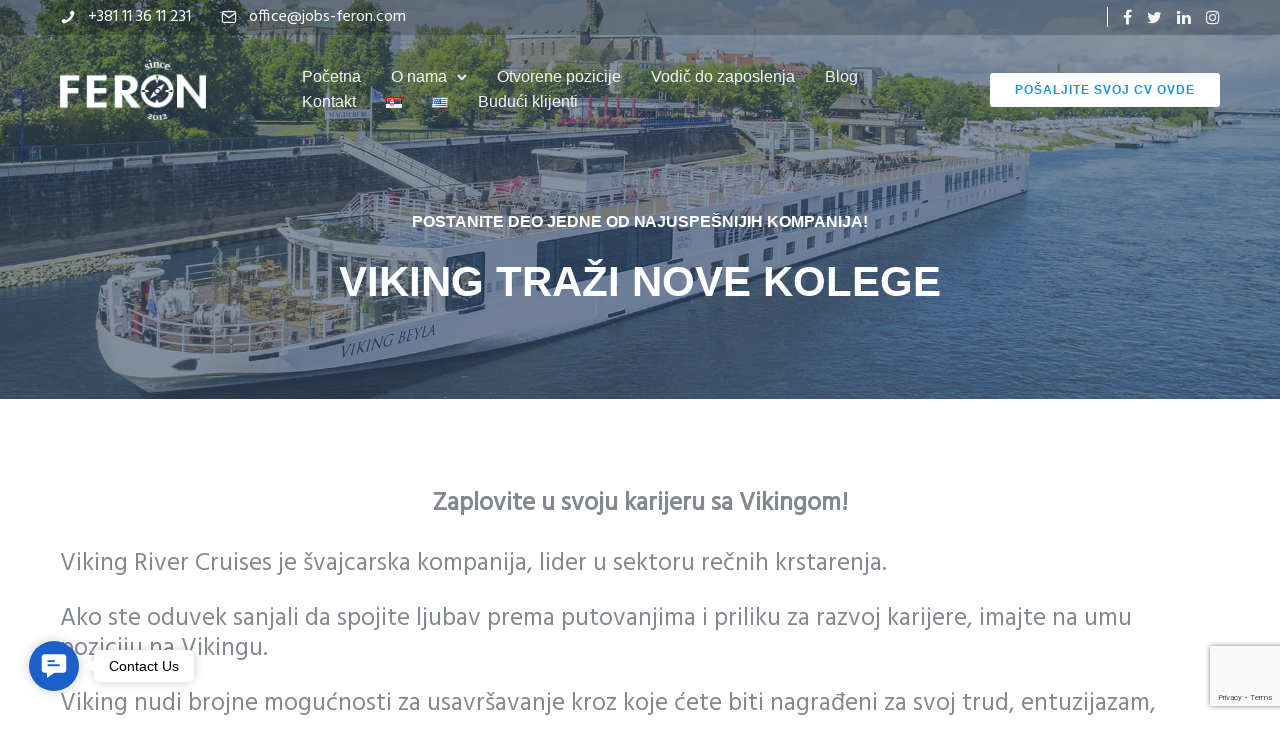

--- FILE ---
content_type: text/html; charset=UTF-8
request_url: https://jobs-feron.com/rs/viking-otvorene-pozicije-2/
body_size: 28362
content:
<!doctype html>
<html class="no-js" lang="sr-RS">
<head>
	<meta charset="utf-8">
	<meta http-equiv="X-UA-Compatible" content="IE=edge,chrome=1" >
	<meta name="viewport" content="user-scalable=no, width=device-width, initial-scale=1, maximum-scale=1" />
    <meta name="apple-mobile-web-app-capable" content="yes" />
	<meta name='robots' content='index, follow, max-image-preview:large, max-snippet:-1, max-video-preview:-1' />

	<!-- This site is optimized with the Yoast SEO plugin v26.8 - https://yoast.com/product/yoast-seo-wordpress/ -->
	<title>Viking – otvorene pozicije - Feron</title>
	<link rel="canonical" href="https://jobs-feron.com/rs/viking-otvorene-pozicije-2/" />
	<meta property="og:locale" content="sr_RS" />
	<meta property="og:type" content="article" />
	<meta property="og:title" content="Viking – otvorene pozicije - Feron" />
	<meta property="og:description" content="..." />
	<meta property="og:url" content="https://jobs-feron.com/rs/viking-otvorene-pozicije-2/" />
	<meta property="og:site_name" content="Feron" />
	<meta property="article:modified_time" content="2022-09-16T12:48:29+00:00" />
	<meta name="twitter:card" content="summary_large_image" />
	<meta name="twitter:label1" content="Процењено време читања" />
	<meta name="twitter:data1" content="16 минута" />
	<script type="application/ld+json" class="yoast-schema-graph">{"@context":"https://schema.org","@graph":[{"@type":"WebPage","@id":"https://jobs-feron.com/rs/viking-otvorene-pozicije-2/","url":"https://jobs-feron.com/rs/viking-otvorene-pozicije-2/","name":"Viking – otvorene pozicije - Feron","isPartOf":{"@id":"https://jobs-feron.com/rs/#website"},"datePublished":"2022-07-01T10:55:44+00:00","dateModified":"2022-09-16T12:48:29+00:00","breadcrumb":{"@id":"https://jobs-feron.com/rs/viking-otvorene-pozicije-2/#breadcrumb"},"inLanguage":"sr-RS","potentialAction":[{"@type":"ReadAction","target":["https://jobs-feron.com/rs/viking-otvorene-pozicije-2/"]}]},{"@type":"BreadcrumbList","@id":"https://jobs-feron.com/rs/viking-otvorene-pozicije-2/#breadcrumb","itemListElement":[{"@type":"ListItem","position":1,"name":"Home","item":"https://jobs-feron.com/rs/"},{"@type":"ListItem","position":2,"name":"Viking – otvorene pozicije"}]},{"@type":"WebSite","@id":"https://jobs-feron.com/rs/#website","url":"https://jobs-feron.com/rs/","name":"Feron","description":"Rad na brodovima, poslovi u inostranstvu","potentialAction":[{"@type":"SearchAction","target":{"@type":"EntryPoint","urlTemplate":"https://jobs-feron.com/rs/?s={search_term_string}"},"query-input":{"@type":"PropertyValueSpecification","valueRequired":true,"valueName":"search_term_string"}}],"inLanguage":"sr-RS"}]}</script>
	<!-- / Yoast SEO plugin. -->


<link rel='dns-prefetch' href='//www.googletagmanager.com' />
<link rel='dns-prefetch' href='//fonts.googleapis.com' />
<link rel="alternate" type="application/rss+xml" title="Feron &raquo; довод" href="https://jobs-feron.com/rs/feed/" />
<link rel="alternate" title="oEmbed (JSON)" type="application/json+oembed" href="https://jobs-feron.com/wp-json/oembed/1.0/embed?url=https%3A%2F%2Fjobs-feron.com%2Frs%2Fviking-otvorene-pozicije-2%2F&#038;lang=rs" />
<link rel="alternate" title="oEmbed (XML)" type="text/xml+oembed" href="https://jobs-feron.com/wp-json/oembed/1.0/embed?url=https%3A%2F%2Fjobs-feron.com%2Frs%2Fviking-otvorene-pozicije-2%2F&#038;format=xml&#038;lang=rs" />
<style id='wp-img-auto-sizes-contain-inline-css' type='text/css'>
img:is([sizes=auto i],[sizes^="auto," i]){contain-intrinsic-size:3000px 1500px}
/*# sourceURL=wp-img-auto-sizes-contain-inline-css */
</style>
<style id='wp-emoji-styles-inline-css' type='text/css'>

	img.wp-smiley, img.emoji {
		display: inline !important;
		border: none !important;
		box-shadow: none !important;
		height: 1em !important;
		width: 1em !important;
		margin: 0 0.07em !important;
		vertical-align: -0.1em !important;
		background: none !important;
		padding: 0 !important;
	}
/*# sourceURL=wp-emoji-styles-inline-css */
</style>
<style id='wp-block-library-inline-css' type='text/css'>
:root{--wp-block-synced-color:#7a00df;--wp-block-synced-color--rgb:122,0,223;--wp-bound-block-color:var(--wp-block-synced-color);--wp-editor-canvas-background:#ddd;--wp-admin-theme-color:#007cba;--wp-admin-theme-color--rgb:0,124,186;--wp-admin-theme-color-darker-10:#006ba1;--wp-admin-theme-color-darker-10--rgb:0,107,160.5;--wp-admin-theme-color-darker-20:#005a87;--wp-admin-theme-color-darker-20--rgb:0,90,135;--wp-admin-border-width-focus:2px}@media (min-resolution:192dpi){:root{--wp-admin-border-width-focus:1.5px}}.wp-element-button{cursor:pointer}:root .has-very-light-gray-background-color{background-color:#eee}:root .has-very-dark-gray-background-color{background-color:#313131}:root .has-very-light-gray-color{color:#eee}:root .has-very-dark-gray-color{color:#313131}:root .has-vivid-green-cyan-to-vivid-cyan-blue-gradient-background{background:linear-gradient(135deg,#00d084,#0693e3)}:root .has-purple-crush-gradient-background{background:linear-gradient(135deg,#34e2e4,#4721fb 50%,#ab1dfe)}:root .has-hazy-dawn-gradient-background{background:linear-gradient(135deg,#faaca8,#dad0ec)}:root .has-subdued-olive-gradient-background{background:linear-gradient(135deg,#fafae1,#67a671)}:root .has-atomic-cream-gradient-background{background:linear-gradient(135deg,#fdd79a,#004a59)}:root .has-nightshade-gradient-background{background:linear-gradient(135deg,#330968,#31cdcf)}:root .has-midnight-gradient-background{background:linear-gradient(135deg,#020381,#2874fc)}:root{--wp--preset--font-size--normal:16px;--wp--preset--font-size--huge:42px}.has-regular-font-size{font-size:1em}.has-larger-font-size{font-size:2.625em}.has-normal-font-size{font-size:var(--wp--preset--font-size--normal)}.has-huge-font-size{font-size:var(--wp--preset--font-size--huge)}.has-text-align-center{text-align:center}.has-text-align-left{text-align:left}.has-text-align-right{text-align:right}.has-fit-text{white-space:nowrap!important}#end-resizable-editor-section{display:none}.aligncenter{clear:both}.items-justified-left{justify-content:flex-start}.items-justified-center{justify-content:center}.items-justified-right{justify-content:flex-end}.items-justified-space-between{justify-content:space-between}.screen-reader-text{border:0;clip-path:inset(50%);height:1px;margin:-1px;overflow:hidden;padding:0;position:absolute;width:1px;word-wrap:normal!important}.screen-reader-text:focus{background-color:#ddd;clip-path:none;color:#444;display:block;font-size:1em;height:auto;left:5px;line-height:normal;padding:15px 23px 14px;text-decoration:none;top:5px;width:auto;z-index:100000}html :where(.has-border-color){border-style:solid}html :where([style*=border-top-color]){border-top-style:solid}html :where([style*=border-right-color]){border-right-style:solid}html :where([style*=border-bottom-color]){border-bottom-style:solid}html :where([style*=border-left-color]){border-left-style:solid}html :where([style*=border-width]){border-style:solid}html :where([style*=border-top-width]){border-top-style:solid}html :where([style*=border-right-width]){border-right-style:solid}html :where([style*=border-bottom-width]){border-bottom-style:solid}html :where([style*=border-left-width]){border-left-style:solid}html :where(img[class*=wp-image-]){height:auto;max-width:100%}:where(figure){margin:0 0 1em}html :where(.is-position-sticky){--wp-admin--admin-bar--position-offset:var(--wp-admin--admin-bar--height,0px)}@media screen and (max-width:600px){html :where(.is-position-sticky){--wp-admin--admin-bar--position-offset:0px}}

/*# sourceURL=wp-block-library-inline-css */
</style><style id='global-styles-inline-css' type='text/css'>
:root{--wp--preset--aspect-ratio--square: 1;--wp--preset--aspect-ratio--4-3: 4/3;--wp--preset--aspect-ratio--3-4: 3/4;--wp--preset--aspect-ratio--3-2: 3/2;--wp--preset--aspect-ratio--2-3: 2/3;--wp--preset--aspect-ratio--16-9: 16/9;--wp--preset--aspect-ratio--9-16: 9/16;--wp--preset--color--black: #000000;--wp--preset--color--cyan-bluish-gray: #abb8c3;--wp--preset--color--white: #ffffff;--wp--preset--color--pale-pink: #f78da7;--wp--preset--color--vivid-red: #cf2e2e;--wp--preset--color--luminous-vivid-orange: #ff6900;--wp--preset--color--luminous-vivid-amber: #fcb900;--wp--preset--color--light-green-cyan: #7bdcb5;--wp--preset--color--vivid-green-cyan: #00d084;--wp--preset--color--pale-cyan-blue: #8ed1fc;--wp--preset--color--vivid-cyan-blue: #0693e3;--wp--preset--color--vivid-purple: #9b51e0;--wp--preset--gradient--vivid-cyan-blue-to-vivid-purple: linear-gradient(135deg,rgb(6,147,227) 0%,rgb(155,81,224) 100%);--wp--preset--gradient--light-green-cyan-to-vivid-green-cyan: linear-gradient(135deg,rgb(122,220,180) 0%,rgb(0,208,130) 100%);--wp--preset--gradient--luminous-vivid-amber-to-luminous-vivid-orange: linear-gradient(135deg,rgb(252,185,0) 0%,rgb(255,105,0) 100%);--wp--preset--gradient--luminous-vivid-orange-to-vivid-red: linear-gradient(135deg,rgb(255,105,0) 0%,rgb(207,46,46) 100%);--wp--preset--gradient--very-light-gray-to-cyan-bluish-gray: linear-gradient(135deg,rgb(238,238,238) 0%,rgb(169,184,195) 100%);--wp--preset--gradient--cool-to-warm-spectrum: linear-gradient(135deg,rgb(74,234,220) 0%,rgb(151,120,209) 20%,rgb(207,42,186) 40%,rgb(238,44,130) 60%,rgb(251,105,98) 80%,rgb(254,248,76) 100%);--wp--preset--gradient--blush-light-purple: linear-gradient(135deg,rgb(255,206,236) 0%,rgb(152,150,240) 100%);--wp--preset--gradient--blush-bordeaux: linear-gradient(135deg,rgb(254,205,165) 0%,rgb(254,45,45) 50%,rgb(107,0,62) 100%);--wp--preset--gradient--luminous-dusk: linear-gradient(135deg,rgb(255,203,112) 0%,rgb(199,81,192) 50%,rgb(65,88,208) 100%);--wp--preset--gradient--pale-ocean: linear-gradient(135deg,rgb(255,245,203) 0%,rgb(182,227,212) 50%,rgb(51,167,181) 100%);--wp--preset--gradient--electric-grass: linear-gradient(135deg,rgb(202,248,128) 0%,rgb(113,206,126) 100%);--wp--preset--gradient--midnight: linear-gradient(135deg,rgb(2,3,129) 0%,rgb(40,116,252) 100%);--wp--preset--font-size--small: 13px;--wp--preset--font-size--medium: 20px;--wp--preset--font-size--large: 36px;--wp--preset--font-size--x-large: 42px;--wp--preset--spacing--20: 0.44rem;--wp--preset--spacing--30: 0.67rem;--wp--preset--spacing--40: 1rem;--wp--preset--spacing--50: 1.5rem;--wp--preset--spacing--60: 2.25rem;--wp--preset--spacing--70: 3.38rem;--wp--preset--spacing--80: 5.06rem;--wp--preset--shadow--natural: 6px 6px 9px rgba(0, 0, 0, 0.2);--wp--preset--shadow--deep: 12px 12px 50px rgba(0, 0, 0, 0.4);--wp--preset--shadow--sharp: 6px 6px 0px rgba(0, 0, 0, 0.2);--wp--preset--shadow--outlined: 6px 6px 0px -3px rgb(255, 255, 255), 6px 6px rgb(0, 0, 0);--wp--preset--shadow--crisp: 6px 6px 0px rgb(0, 0, 0);}:where(.is-layout-flex){gap: 0.5em;}:where(.is-layout-grid){gap: 0.5em;}body .is-layout-flex{display: flex;}.is-layout-flex{flex-wrap: wrap;align-items: center;}.is-layout-flex > :is(*, div){margin: 0;}body .is-layout-grid{display: grid;}.is-layout-grid > :is(*, div){margin: 0;}:where(.wp-block-columns.is-layout-flex){gap: 2em;}:where(.wp-block-columns.is-layout-grid){gap: 2em;}:where(.wp-block-post-template.is-layout-flex){gap: 1.25em;}:where(.wp-block-post-template.is-layout-grid){gap: 1.25em;}.has-black-color{color: var(--wp--preset--color--black) !important;}.has-cyan-bluish-gray-color{color: var(--wp--preset--color--cyan-bluish-gray) !important;}.has-white-color{color: var(--wp--preset--color--white) !important;}.has-pale-pink-color{color: var(--wp--preset--color--pale-pink) !important;}.has-vivid-red-color{color: var(--wp--preset--color--vivid-red) !important;}.has-luminous-vivid-orange-color{color: var(--wp--preset--color--luminous-vivid-orange) !important;}.has-luminous-vivid-amber-color{color: var(--wp--preset--color--luminous-vivid-amber) !important;}.has-light-green-cyan-color{color: var(--wp--preset--color--light-green-cyan) !important;}.has-vivid-green-cyan-color{color: var(--wp--preset--color--vivid-green-cyan) !important;}.has-pale-cyan-blue-color{color: var(--wp--preset--color--pale-cyan-blue) !important;}.has-vivid-cyan-blue-color{color: var(--wp--preset--color--vivid-cyan-blue) !important;}.has-vivid-purple-color{color: var(--wp--preset--color--vivid-purple) !important;}.has-black-background-color{background-color: var(--wp--preset--color--black) !important;}.has-cyan-bluish-gray-background-color{background-color: var(--wp--preset--color--cyan-bluish-gray) !important;}.has-white-background-color{background-color: var(--wp--preset--color--white) !important;}.has-pale-pink-background-color{background-color: var(--wp--preset--color--pale-pink) !important;}.has-vivid-red-background-color{background-color: var(--wp--preset--color--vivid-red) !important;}.has-luminous-vivid-orange-background-color{background-color: var(--wp--preset--color--luminous-vivid-orange) !important;}.has-luminous-vivid-amber-background-color{background-color: var(--wp--preset--color--luminous-vivid-amber) !important;}.has-light-green-cyan-background-color{background-color: var(--wp--preset--color--light-green-cyan) !important;}.has-vivid-green-cyan-background-color{background-color: var(--wp--preset--color--vivid-green-cyan) !important;}.has-pale-cyan-blue-background-color{background-color: var(--wp--preset--color--pale-cyan-blue) !important;}.has-vivid-cyan-blue-background-color{background-color: var(--wp--preset--color--vivid-cyan-blue) !important;}.has-vivid-purple-background-color{background-color: var(--wp--preset--color--vivid-purple) !important;}.has-black-border-color{border-color: var(--wp--preset--color--black) !important;}.has-cyan-bluish-gray-border-color{border-color: var(--wp--preset--color--cyan-bluish-gray) !important;}.has-white-border-color{border-color: var(--wp--preset--color--white) !important;}.has-pale-pink-border-color{border-color: var(--wp--preset--color--pale-pink) !important;}.has-vivid-red-border-color{border-color: var(--wp--preset--color--vivid-red) !important;}.has-luminous-vivid-orange-border-color{border-color: var(--wp--preset--color--luminous-vivid-orange) !important;}.has-luminous-vivid-amber-border-color{border-color: var(--wp--preset--color--luminous-vivid-amber) !important;}.has-light-green-cyan-border-color{border-color: var(--wp--preset--color--light-green-cyan) !important;}.has-vivid-green-cyan-border-color{border-color: var(--wp--preset--color--vivid-green-cyan) !important;}.has-pale-cyan-blue-border-color{border-color: var(--wp--preset--color--pale-cyan-blue) !important;}.has-vivid-cyan-blue-border-color{border-color: var(--wp--preset--color--vivid-cyan-blue) !important;}.has-vivid-purple-border-color{border-color: var(--wp--preset--color--vivid-purple) !important;}.has-vivid-cyan-blue-to-vivid-purple-gradient-background{background: var(--wp--preset--gradient--vivid-cyan-blue-to-vivid-purple) !important;}.has-light-green-cyan-to-vivid-green-cyan-gradient-background{background: var(--wp--preset--gradient--light-green-cyan-to-vivid-green-cyan) !important;}.has-luminous-vivid-amber-to-luminous-vivid-orange-gradient-background{background: var(--wp--preset--gradient--luminous-vivid-amber-to-luminous-vivid-orange) !important;}.has-luminous-vivid-orange-to-vivid-red-gradient-background{background: var(--wp--preset--gradient--luminous-vivid-orange-to-vivid-red) !important;}.has-very-light-gray-to-cyan-bluish-gray-gradient-background{background: var(--wp--preset--gradient--very-light-gray-to-cyan-bluish-gray) !important;}.has-cool-to-warm-spectrum-gradient-background{background: var(--wp--preset--gradient--cool-to-warm-spectrum) !important;}.has-blush-light-purple-gradient-background{background: var(--wp--preset--gradient--blush-light-purple) !important;}.has-blush-bordeaux-gradient-background{background: var(--wp--preset--gradient--blush-bordeaux) !important;}.has-luminous-dusk-gradient-background{background: var(--wp--preset--gradient--luminous-dusk) !important;}.has-pale-ocean-gradient-background{background: var(--wp--preset--gradient--pale-ocean) !important;}.has-electric-grass-gradient-background{background: var(--wp--preset--gradient--electric-grass) !important;}.has-midnight-gradient-background{background: var(--wp--preset--gradient--midnight) !important;}.has-small-font-size{font-size: var(--wp--preset--font-size--small) !important;}.has-medium-font-size{font-size: var(--wp--preset--font-size--medium) !important;}.has-large-font-size{font-size: var(--wp--preset--font-size--large) !important;}.has-x-large-font-size{font-size: var(--wp--preset--font-size--x-large) !important;}
/*# sourceURL=global-styles-inline-css */
</style>

<style id='classic-theme-styles-inline-css' type='text/css'>
/*! This file is auto-generated */
.wp-block-button__link{color:#fff;background-color:#32373c;border-radius:9999px;box-shadow:none;text-decoration:none;padding:calc(.667em + 2px) calc(1.333em + 2px);font-size:1.125em}.wp-block-file__button{background:#32373c;color:#fff;text-decoration:none}
/*# sourceURL=/wp-includes/css/classic-themes.min.css */
</style>
<link rel='stylesheet' id='be-grid-portfolio-css' href='https://jobs-feron.com/wp-content/plugins/be-grid/css/be-grid.min.css?ver=1.2.9' type='text/css' media='all' />
<link rel='stylesheet' id='contact-form-7-css' href='https://jobs-feron.com/wp-content/plugins/contact-form-7/includes/css/styles.css?ver=6.1.4' type='text/css' media='all' />
<link rel='stylesheet' id='tatsu-main-css' href='https://jobs-feron.com/wp-content/plugins/tatsu/public/css/tatsu.min.css?ver=3.4.3' type='text/css' media='all' />
<link rel='stylesheet' id='exponent-modules-css' href='https://jobs-feron.com/wp-content/plugins/exponent-modules/public/css/exponent-modules.min.css?ver=2.1.5' type='text/css' media='all' />
<link rel='stylesheet' id='gsb-front-css' href='https://jobs-feron.com/wp-content/plugins/sticky-chat-widget/dist/front/css/front.css?ver=1.4.0' type='text/css' media='all' />
<link rel='stylesheet' id='typehub-css' href='https://jobs-feron.com/wp-content/plugins/tatsu/includes/typehub/public/css/typehub-public.css?ver=2.0.6' type='text/css' media='all' />
<link rel='stylesheet' id='typehub-google-fonts-css' href='//fonts.googleapis.com/css?family=Hind%3A400&#038;ver=1.0' type='text/css' media='all' />
<link rel='stylesheet' id='tatsu_icons-css' href='https://jobs-feron.com/wp-content/plugins/tatsu/includes/icons/tatsu_icons/tatsu-icons.css?ver=6.9' type='text/css' media='all' />
<link rel='stylesheet' id='grw-public-main-css-css' href='https://jobs-feron.com/wp-content/plugins/widget-google-reviews/assets/css/public-main.css?ver=6.9.3' type='text/css' media='all' />
<link rel='stylesheet' id='exponent-core-icons-css' href='https://jobs-feron.com/wp-content/themes/exponent/fonts/icons.css?ver=1.2.9.7' type='text/css' media='all' />
<link rel='stylesheet' id='exponent-vendor-css' href='https://jobs-feron.com/wp-content/themes/exponent/css/vendor/vendor.min.css?ver=1.2.9.7' type='text/css' media='all' />
<link rel='stylesheet' id='exponent-main-css-css' href='https://jobs-feron.com/wp-content/themes/exponent/css/main.min.css?ver=1.2.9.7' type='text/css' media='all' />
<link rel='stylesheet' id='exponent-style-css-css' href='https://jobs-feron.com/wp-content/themes/exponent/style.css?ver=1.2.9.7' type='text/css' media='all' />
<script type="text/javascript" src="https://jobs-feron.com/wp-includes/js/jquery/jquery.min.js?ver=3.7.1" id="jquery-core-js"></script>
<script type="text/javascript" src="https://jobs-feron.com/wp-includes/js/jquery/jquery-migrate.min.js?ver=3.4.1" id="jquery-migrate-js"></script>
<script type="text/javascript" id="file_uploads_nfpluginsettings-js-extra">
/* <![CDATA[ */
var params = {"clearLogRestUrl":"https://jobs-feron.com/wp-json/nf-file-uploads/debug-log/delete-all","clearLogButtonId":"file_uploads_clear_debug_logger","downloadLogRestUrl":"https://jobs-feron.com/wp-json/nf-file-uploads/debug-log/get-all","downloadLogButtonId":"file_uploads_download_debug_logger"};
//# sourceURL=file_uploads_nfpluginsettings-js-extra
/* ]]> */
</script>
<script type="text/javascript" src="https://jobs-feron.com/wp-content/plugins/ninja-forms-uploads/assets/js/nfpluginsettings.js?ver=3.3.18" id="file_uploads_nfpluginsettings-js"></script>
<script type="text/javascript" src="https://jobs-feron.com/wp-content/plugins/tatsu/includes/typehub/public/js/webfont.min.js?ver=6.9" id="webfontloader-js"></script>
<script type="text/javascript" id="webfontloader-js-after">
/* <![CDATA[ */
WebFont.load( { typekit: { id: '' }, })
//# sourceURL=webfontloader-js-after
/* ]]> */
</script>
<script type="text/javascript" defer="defer" src="https://jobs-feron.com/wp-content/plugins/widget-google-reviews/assets/js/public-main.js?ver=6.9.3" id="grw-public-main-js-js"></script>
<script type="text/javascript" src="https://jobs-feron.com/wp-content/themes/exponent/js/vendor/modernizr.min.js?ver=6.9" id="modernizr-js"></script>

<!-- Google tag (gtag.js) snippet added by Site Kit -->
<!-- Google Analytics snippet added by Site Kit -->
<script type="text/javascript" src="https://www.googletagmanager.com/gtag/js?id=G-5B9CLTK1MG" id="google_gtagjs-js" async></script>
<script type="text/javascript" id="google_gtagjs-js-after">
/* <![CDATA[ */
window.dataLayer = window.dataLayer || [];function gtag(){dataLayer.push(arguments);}
gtag("set","linker",{"domains":["jobs-feron.com"]});
gtag("js", new Date());
gtag("set", "developer_id.dZTNiMT", true);
gtag("config", "G-5B9CLTK1MG");
//# sourceURL=google_gtagjs-js-after
/* ]]> */
</script>
<link rel="https://api.w.org/" href="https://jobs-feron.com/wp-json/" /><link rel="alternate" title="JSON" type="application/json" href="https://jobs-feron.com/wp-json/wp/v2/pages/7778" /><link rel="EditURI" type="application/rsd+xml" title="RSD" href="https://jobs-feron.com/xmlrpc.php?rsd" />
<meta name="generator" content="WordPress 6.9" />
<link rel='shortlink' href='https://jobs-feron.com/?p=7778' />
<script type='text/javascript'>jQuery(document).ready(function($){$("#header-button a").text("Pošaljite svoj CV ovde");$(".tatsu-rkIuAnmdN a").text("Pošaljite svoj CV ovde");});
</script><style type='text/css'  class='wpcb2-inline-style'>
</style><meta name="generator" content="Site Kit by Google 1.170.0" /><!-- Google Tag Manager -->
<script>(function(w,d,s,l,i){w[l]=w[l]||[];w[l].push({'gtm.start':
new Date().getTime(),event:'gtm.js'});var f=d.getElementsByTagName(s)[0],
j=d.createElement(s),dl=l!='dataLayer'?'&l='+l:'';j.async=true;j.src=
'https://www.googletagmanager.com/gtm.js?id='+i+dl;f.parentNode.insertBefore(j,f);
})(window,document,'script','dataLayer','GTM-K9DWMNM');</script>
<!-- End Google Tag Manager -->
<!-- facebook domain verify -->
<meta name="facebook-domain-verification" content="dzxq9vmmila8kdx28mkfok0nr5ltly" />
<!-- End facebook domain verify -->
<!-- Meta Pixel Code -->
<script>
!function(f,b,e,v,n,t,s)
{if(f.fbq)return;n=f.fbq=function(){n.callMethod?
n.callMethod.apply(n,arguments):n.queue.push(arguments)};
if(!f._fbq)f._fbq=n;n.push=n;n.loaded=!0;n.version='2.0';
n.queue=[];t=b.createElement(e);t.async=!0;
t.src=v;s=b.getElementsByTagName(e)[0];
s.parentNode.insertBefore(t,s)}(window, document,'script',
'https://connect.facebook.net/en_US/fbevents.js');
fbq('init', '1461437237606391');
fbq('track', 'PageView');
</script>
<noscript><img alt="facebook" height="1" width="1" style="display:none"
src="https://www.facebook.com/tr?id=1461437237606391&ev=PageView&noscript=1"
/></noscript>
<!-- End Meta Pixel Code --><style id="be-dynamic-css" type="text/css"> 
/****************************************************
Header Styles
*****************************************************/

.exponent-menu li a:hover,
.exponent-menu li.current-menu-item > a,
.exponent-mobile-menu li a:hover,
.exponent-mobile-menu li.current-menu-item > a,
.exponent-menu > ul > li:hover > a,
.exponent-menu .exponent-sub-menu > li:hover > a{
  color:  rgba(34,147,215,1);
}
.exponent-menu > ul > li:hover > .exponent-sub-menu-indicator svg polyline,
.exponent-menu .exponent-sub-menu > li:hover svg polyline {
  stroke : rgba(34,147,215,1);
}
/**
 * Common Styles
 */
blockquote {
  border-left: 4px solid rgba(34,147,215,1);
}
a {
  color : rgba(34,147,215,1);
}

.flickity-page-dots .dot.is-selected {
  background : rgba(34,147,215,1);
}

/**
 * Form Styles
 */ 

.exp-form-border {
  background-color : rgba(34,147,215,1);
}
.exp-form-border-with-underline .exp-form-field-active .exp-form-field-label {
   color : rgba(34,147,215,1); 
}

.exp-form-rounded input:not([type = "submit"]):focus,
.exp-form-rounded textarea:focus,
.exp-form-rounded select:focus {
   border-color : rgba(34,147,215,1);
}
.exp-form-pill input:not([type = "submit"]):focus,
.exp-form-pill textarea:focus,
.exp-form-pill select:focus {
  border-color : rgba(34,147,215,1);
}


.exp-form-pill input:not([type = "submit"]),
.exp-form-pill textarea,
.exp-form-pill select,
.exp-form-rounded input,
.exp-form-rounded textarea,
.exp-form-rounded select {
    background-color : rgba(245,246,250,1);
}

input[ type = "submit" ] {
  color : #ffffff;
  background : rgba(34,147,215,1);
}

/**
 * Posts Styles
 */


.exp-post-categories-normal a:hover,
.exp-post-title a:hover,
.exp-post-author .exp-post-author-name:hover {
    color : rgba(34,147,215,1);
}

.pages_list a {
  background: rgba(49,50,51,1);
  color: #ffffff;
}

.pages_list a:hover {
  background: rgba(34,147,215,1);
  color: #ffffff;
}

.exp-categories-post-count {
  color : rgba(34,147,215,1);
}

.exp-archive-post-count {
  color : rgba(34,147,215,1);
}

.widget_calendar tbody a {
  color : rgba(34,147,215,1);
}

.exp-read-more.exp-read-more-underlined::after {
  background : rgba(34,147,215,1);
}

.exp-posts-nav {
   padding-top : 20px;
   padding-bottom : 20px;
}

.exp-home-grid-icon {
  color : rgba(49,50,51,1);
}

.exp-read-more-underlined {
  color : rgba(49,50,51,1);
}
.exp-read-more-underlined::before {
  color : rgba(49,50,51,1);
}
.exp-read-more-underlined:hover {
  color : rgba(34,147,215,1);
}
.exp-read-more-underlined:hover::after {
  color : rgba(34,147,215,1);
}

/**
 * anchor styles
 */

  .menu-item.current-menu-item > a {
    color : rgba(34,147,215,1);
  }

 .exp-breadcrumbs a:hover,
 .widget a:hover {
   color : rgba(34,147,215,1);
 }
 .widget .tag-cloud-link:hover {
   background : rgba(34,147,215,1);
 }

.exp-post-single-footer-author {
   background : #ffffff;
}

.exp-pagination .page-numbers:not(.current):hover {
  background : rgba(245,246,250,1);
}

.exp-post-single-footer-tags .exp-term:hover,
.exp-pagination .current {
  color : #ffffff;
  background : rgba(34,147,215,1);
}
.exp-pagination .current {
  border-color:  rgba(34,147,215,1);
  box-shadow : 0 7px 14px -6px rgba(34,147,215,1);
}
.exp-pagination a:hover {
  color : rgba(34,147,215,1);
}

/**
 * Comments
 */
#cancel-comment-reply-link:hover,
.exp-comment-reply:hover {
  color : rgba(34,147,215,1);
}

/**
 * Widgets
 */
.exp-archive-post-count,
.exp-categories-post-count {
  background : rgba(245,246,250,1);
}
.exp-archive-widget-link:hover a {
  color : rgba(34,147,215,1)}
.exp-archive-widget-link:hover .exp-archive-post-count {
  background : rgba(34,147,215,1);
  color : #ffffff;
}
.exp-categories-widget-link:hover > a {
  color : rgba(34,147,215,1);
}
.exp-categories-widget-link:hover > .exp-categories-post-count {
  color : #ffffff;
  background : rgba(34,147,215,1);
}
.widget_calendar tbody a {
  background : rgba(245,246,250,1);
}
#wp-calendar caption {
  color: rgba(49,50,51,1);
}
.widget_calendar tbody a:hover {
  color : #ffffff;
  background : rgba(34,147,215,1);
}
.tagcloud .tag-cloud-link {
  background : rgba(245,246,250,1);
}
.tagcloud .tag-cloud-link:hover {
  color : #ffffff;
  background : rgba(34,147,215,1);
}

/**
 * Accordion Module
 */
.accordion-head:hover {
    color: rgba(34,147,215,1);
}

/** Loader color */
.exp-subscribe-loader-inner {
  border-color : rgba(245,246,250,1);
  border-left-color : rgba(34,147,215,1);
}

#be-themes-page-loader .style-spin{
    border: 7px solid rgba(34,147,215,0.3);
    border-top-color: rgba(34,147,215,1);
}

#be-themes-page-loader .style-ring div{
	border: 6px solid rgba(34,147,215,0.6);
	border-color:rgba(34,147,215,0.6) transparent transparent transparent;
}

#be-themes-page-loader .style-ellipsis div {
	background:rgba(34,147,215,1);
}

#be-themes-page-loader .style-ripple div {
	border: 4px solid rgba(34,147,215,1);
}

/**
 * Back to Top
 */
#be-themes-back-to-top {
   background : rgba(34,147,215,1);
   color : #ffffff;
}

/**
 * Backgrounds
 */

  body {
      background : #ffffff  }

/**
 * Entry Header
 */
  .exp-entry-header {
    background : #f5f6fa;
    color : #313233;
    padding-top : 80px;
    padding-bottom : 80px;
  }
  .exp-entry-header .exp-post-entry-title {
    color : #313233;
  }

  .exp-breadcrumbs {
    color : 1;
  }


/**
 * Search Form
 */
.search:focus ~ .exp-searchform-icon,
.exp-form-field-active .exp-searchform-icon {
    color : rgba(34,147,215,1);
}

/**
 * Woocommerce
 */

.woocommerce-orders-table a:hover {
  color : rgba(34,147,215,1);
}

.woocommerce-table--order-downloads td a:hover {
  color : rgba(34,147,215,1);
}

.exp-quick-view {
  background : rgba(34,147,215,1);
  color : #ffffff;
}

.exp-wc-price-cart-wrap .exp-add-to-cart {
  color : rgba(34,147,215,1);
}

.exp-wc-meta-value a:hover {
  color : rgba(34,147,215,1);
}

.single_add_to_cart_button {
  color : #ffffff;
  background : rgba(34,147,215,1);
}
.single_add_to_cart_button:hover {
  color : rgba(34,147,215,1);
  background : #ffffff;
  border : 1px solid rgba(34,147,215,1);
}

.wc-tabs .active {
  color : rgba(34,147,215,1);
  border-bottom : 2px solid rgba(34,147,215,1);
}

.exp-product-categories a:hover {
  color : rgba(34,147,215,1);
}

.products .exp-product-title a:hover {
  color : rgba(34,147,215,1);
}

.exp-add-to-wishlist-icon:hover,
.exp-already-in-wishlist {
  color : rgba(34,147,215,1);
}
.products .exp-already-in-wishlist-icon {
  color : rgba(34,147,215,1);
}
.exp-wc-product-info-inner .exp-add-to-wishlist:hover { 
  color : rgba(34,147,215,1);
}

.exp-wc-add-to-cart-icon:hover {
  color : rgba(34,147,215,1);
}

.exp-wc-quickview .product_title:hover {
  color : rgba(34,147,215,1);
}

.woocommerce-mini-cart__buttons a {
   color : #ffffff;
   background : rgba(34,147,215,1);
}
.woocommerce-mini-cart__buttons a:hover {
  color : rgba(34,147,215,1);
  background  : #ffffff;
  border-color : rgba(34,147,215,1);
}

.woocommerce-mini-cart__buttons .checkout {
  color : rgba(34,147,215,1);
  background  : #ffffff;
}
.woocommerce-mini-cart__buttons .checkout:hover {
  color : #ffffff;
  background : rgba(34,147,215,1);
}

.exp-wc-cart-product-title:hover {
  color : rgba(34,147,215,1);
}

.grouped_form a:hover {
  color : rgba(34,147,215,1);
}

.product-categories .cat-item a:hover {
    color: rgba(34,147,215,1);
}
.product-categories .cat-item a:hover + .count > .exp-categories-post-count {
    background: rgba(34,147,215,1);
    color : #ffffff;
}

.widget .price_slider {
  background : rgba(245,246,250,1);
}

.ui-slider-handle,
.ui-slider-range {
  border-color : rgba(34,147,215,1);
}

.price_slider_amount button {
  background : rgba(34,147,215,1);
}

.woocommerce-widget-layered-nav-list__item .count {
  color : rgba(34,147,215,1);
}
.woocommerce-widget-layered-nav-list__item .count {
  background : rgba(245,246,250,1);
}
.woocommerce-widget-layered-nav-list__item > a:hover {
  color : rgba(34,147,215,1);
}
.woocommerce-widget-layered-nav-list__item > a:hover + .count {
  background : rgba(34,147,215,1);
  color : #ffffff;
}

.widget_layered_nav_filters .chosen {
  color : #ffffff;
  background  : rgba(34,147,215,1);
}

.woocommerce-cart-form__contents .product-name a:hover,
.wishlist_table .product-name a:hover {
  color : rgba(34,147,215,1);
}

.coupon button {
  color : #ffffff;
  background : rgba(34,147,215,1);
}

button[name = "calc_shipping"] {
  color : #ffffff;
  background : rgba(34,147,215,1);
}

.cart_totals .checkout-button {
  color : #ffffff;
  background : rgba(34,147,215,1);
}

.woocommerce-form-coupon button[name = "apply_coupon"] {
  color : #ffffff;
  background : rgba(34,147,215,1);
}

.woocommerce-shipping-fields input:focus,
.woocommerce-billing-fields input:focus,
.woocommerce-form-login input:focus,
.woocommerce-form-register input:focus,
.woocommerce-form-coupon input:focus,
.woocommerce-address-fields input:focus, 
.woocommerce-EditAccountForm input:focus {
  border-color : rgba(34,147,215,1);
}

.woocommerce-additional-fields textarea:focus {
  border-color : rgba(34,147,215,1); 
}

button[name = "woocommerce_checkout_place_order"] {
  color : #ffffff;
  background : rgba(34,147,215,1);
}

.woocommerce-table--order-details .product-name a:hover {
    color : rgba(34,147,215,1);
}

.woocommerce-MyAccount-navigation-link:hover {
  color : rgba(34,147,215,1);
}

.woocommerce-orders-table .woocommerce-orders-table__cell-order-number a {
  color : rgba(34,147,215,1);
}

.woocommerce-account .woocommerce-Address-title a {
  color : rgba(34,147,215,1);
}

.woocommerce-review__verified.verified {
    background : rgba(245,246,250,1);
}

.woocommerce-form-login button[name="login"],
.woocommerce-form-register button[name="register"] {
  color : #ffffff;
  background : rgba(34,147,215,1);
}

.woocommerce-address-fields button[name = "save_address"],
.woocommerce-EditAccountForm button[name = "save_account_details"] {
  color : #ffffff;
  background : rgba(34,147,215,1);
}

.woocommerce-form-coupon-toggle .showcoupon,
.woocommerce-form-login-toggle .showlogin,
.lost_password a,
.exp-wc-product-share-icons .custom-share-button,
.yith-wcwl-share a {
  color : rgba(49,50,51,1);
}

.exponent-cart-count {
  background : rgba(34,147,215,1);
  color : #ffffff;
}

/**
 * Portfolio details btn
 */
.be-portfolio-details .mediumbtn {
  background: rgba(34,147,215,1);
  color:#ffffff;
}

.home-grid-icon:hover span {
  background : rgba(34,147,215,1);
} </style>
<!-- Google AdSense meta tags added by Site Kit -->
<meta name="google-adsense-platform-account" content="ca-host-pub-2644536267352236">
<meta name="google-adsense-platform-domain" content="sitekit.withgoogle.com">
<!-- End Google AdSense meta tags added by Site Kit -->
<style rel="stylesheet" id="typehub-output">h1,.h1{font-family:"Proxima Nova",-apple-system,BlinkMacSystemFont,'Segoe UI',Roboto,Oxygen-Sans,Ubuntu,Cantarell,'Helvetica Neue',sans-serif;font-weight:600;font-style:normal;font-size:50px;text-transform:none;letter-spacing:-0.005em;line-height:62px;color:#3E4249}h2,.h2{font-family:"Proxima Nova",-apple-system,BlinkMacSystemFont,'Segoe UI',Roboto,Oxygen-Sans,Ubuntu,Cantarell,'Helvetica Neue',sans-serif;font-weight:600;font-style:normal;font-size:42px;text-transform:none;letter-spacing:0;line-height:54px;color:#3E4249}h3,.h3{font-family:"Proxima Nova",-apple-system,BlinkMacSystemFont,'Segoe UI',Roboto,Oxygen-Sans,Ubuntu,Cantarell,'Helvetica Neue',sans-serif;font-weight:600;font-style:normal;font-size:34px;text-transform:none;letter-spacing:-0.003em;line-height:46px;color:rgba(49,50,51,1)}h4,.h4{font-family:"Proxima Nova",-apple-system,BlinkMacSystemFont,'Segoe UI',Roboto,Oxygen-Sans,Ubuntu,Cantarell,'Helvetica Neue',sans-serif;font-weight:600;font-style:normal;font-size:26px;text-transform:none;letter-spacing:0;line-height:38px;color:rgba(49,50,51,1)}h5,.exp-wc-cart-collaterals-inner .cart_totals h2,.woocommerce-billing-fields h3,.exp-wc-cart-title,#ship-to-different-address,.woocommerce-customer-details .woocommerce-column__title,.woocommerce-account.woocommerce-edit-address h3,#order_review_heading,.exp-posts-nav-post-title,.h5{font-family:"Proxima Nova",-apple-system,BlinkMacSystemFont,'Segoe UI',Roboto,Oxygen-Sans,Ubuntu,Cantarell,'Helvetica Neue',sans-serif;font-weight:600;font-style:normal;font-size:18px;text-transform:none;letter-spacing:-0.01em;line-height:30px;color:rgba(49,50,51,1)}h6,.testimonial-author-role.h6-font,.menu-card-title,.menu-card-item-price,.slider-counts,.woocommerce-mini-cart__total strong,.variations .label,.exp-wc-meta-label,.exp-wc-shop-attribute-label,.cart_totals h2,.woocommerce-orders-table th,.upsells>h2,.related>h2,.woocommerce-table--order-details thead th,.woocommerce-orders-table a,.wc_payment_method label,.woocommerce-checkout-review-order thead th,.wishlist_table th,.exp-wc-product-share-label,.yith-wcwl-share-title,.woocommerce-Reviews #reply-title,.woocommerce-checkout-review-order tfoot .woocommerce-Price-amount,.stock,.woocommerce-table--order-details tfoot .woocommerce-Price-amount,.woocommerce-Address-title a,.wc-tabs,.exp-wc-review-author,a.bbp-forum-title,#bbpress-forums fieldset.bbp-form label,.bbp-topic-title a.bbp-topic-permalink,#bbpress-forums ul.forum-titles li,#bbpress-forums ul.bbp-replies li.bbp-header,.h6{font-family:"Proxima Nova",-apple-system,BlinkMacSystemFont,'Segoe UI',Roboto,Oxygen-Sans,Ubuntu,Cantarell,'Helvetica Neue',sans-serif;font-weight:600;font-style:normal;font-size:16px;text-transform:none;letter-spacing:-0.01px;line-height:26px;color:rgba(49,50,51,1)}body,.special-heading-wrap .caption-wrap .body-font,.body{font-family:"Hind",-apple-system,BlinkMacSystemFont,'Segoe UI',Roboto,Oxygen-Sans,Ubuntu,Cantarell,'Helvetica Neue',sans-serif;font-weight:400;font-style:normal;font-size:17px;text-transform:none;letter-spacing:0;line-height:30px;color:rgba(132,137,145,1)}.widget_recent_comments a,.widget_rss .rsswidget,.widget_rss cite,.cart_totals th,.woocommerce-checkout-review-order-table tfoot th,.woocommerce-table--order-details tfoot th,.exp-recent-posts-widget-post-title,.widget_recent_entries a,.h7{font-family:"Proxima Nova",-apple-system,BlinkMacSystemFont,'Segoe UI',Roboto,Oxygen-Sans,Ubuntu,Cantarell,'Helvetica Neue',sans-serif;font-weight:600;font-style:normal;font-size:15px;text-transform:none;letter-spacing:-0.02em;line-height:22px;color:rgba(49,50,51,1)}.h8{font-family:"Proxima Nova",-apple-system,BlinkMacSystemFont,'Segoe UI',Roboto,Oxygen-Sans,Ubuntu,Cantarell,'Helvetica Neue',sans-serif;font-weight:600;font-style:normal;font-size:13px;text-transform:none;letter-spacing:0;line-height:18px;color:rgba(132,137,145,1)}.exp-posts-nav-post-location,.exp-read-more-underlined,.pages_list a,.h9{font-family:"Proxima Nova",-apple-system,BlinkMacSystemFont,'Segoe UI',Roboto,Oxygen-Sans,Ubuntu,Cantarell,'Helvetica Neue',sans-serif;font-weight:600;font-style:normal;font-size:12px;text-transform:uppercase;letter-spacing:1px;line-height:14px;color:rgba(49,50,51,0.5)}.body_1{font-family:"Hind",-apple-system,BlinkMacSystemFont,'Segoe UI',Roboto,Oxygen-Sans,Ubuntu,Cantarell,'Helvetica Neue',sans-serif;font-weight:400;font-style:normal;font-size:16px;text-transform:none;letter-spacing:0;line-height:24px;color:rgba(132,137,145,1)}.body_2{font-family:"Hind",-apple-system,BlinkMacSystemFont,'Segoe UI',Roboto,Oxygen-Sans,Ubuntu,Cantarell,'Helvetica Neue',sans-serif;font-weight:400;font-style:normal;font-size:20px;text-transform:none;letter-spacing:0;line-height:32px;color:rgba(132,137,145,1)}blockquote,.quote{font-family:"Proxima Nova",-apple-system,BlinkMacSystemFont,'Segoe UI',Roboto,Oxygen-Sans,Ubuntu,Cantarell,'Helvetica Neue',sans-serif;font-weight:400;font-style:normal;font-size:22px;text-transform:none;letter-spacing:0;line-height:34px;color:rgba(49,50,51,1)}.exp-post-entry-title{font-family:"Proxima Nova",-apple-system,BlinkMacSystemFont,'Segoe UI',Roboto,Oxygen-Sans,Ubuntu,Cantarell,'Helvetica Neue',sans-serif;font-weight:600;font-style:normal;font-size:35px;text-transform:none;letter-spacing:-0.003px;line-height:48px;color:rgba(49,50,51,1)}.exp-posts-nav-post-title{font-size:18px;line-height:28px;font-family:"Proxima Nova",-apple-system,BlinkMacSystemFont,'Segoe UI',Roboto,Oxygen-Sans,Ubuntu,Cantarell,'Helvetica Neue',sans-serif;font-weight:600;font-style:normal;text-transform:none;letter-spacing:0;color:#313233}.tatsu-button,input[type = "submit"],button[type="submit"],.cart_totals a.checkout-button{font-family:"Proxima Nova",-apple-system,BlinkMacSystemFont,'Segoe UI',Roboto,Oxygen-Sans,Ubuntu,Cantarell,'Helvetica Neue',sans-serif;font-weight:600;font-style:normal}.smallbtn,.exp-success-message__content a{font-size:12px;line-height:12px;letter-spacing:1px;text-transform:uppercase}.mediumbtn,input[type = "submit"],div.wpforms-container-full .wpforms-form .wpforms-submit-container button[type=submit],.woocommerce-mini-cart__buttons a,.woocommerce-address-fields button[name = "save_address"],.woocommerce-EditAccountForm button[name = "save_account_details"],.exp-quick-view,.single_add_to_cart_button,.coupon button,button[name = "calc_shipping"],.woocommerce-form-coupon button[name = "apply_coupon"],.woocommerce-form-login button[name="login"],.woocommerce-form-register button[name="register"]{font-size:12px;line-height:12px;letter-spacing:1px;text-transform:uppercase}.largebtn,.cart_totals .checkout-button,button[name = "woocommerce_checkout_place_order"]{font-size:14px;line-height:14px;letter-spacing:1px;text-transform:uppercase}.x-largebtn{font-size:15px;line-height:15px;letter-spacing:1px;text-transform:uppercase}.tatsu-button-wrap.blockbtn .tatsu-button,.tatsu-button.blockbtn{font-size:15px;line-height:1;letter-spacing:1px;text-transform:uppercase}.tatsu-animated-link-inner{font-family:"Proxima Nova",-apple-system,BlinkMacSystemFont,'Segoe UI',Roboto,Oxygen-Sans,Ubuntu,Cantarell,'Helvetica Neue',sans-serif;font-size:13px;line-height:1.7em;color:rgba(49,50,51,1);letter-spacing:1px;font-weight:600;font-style:normal;text-transform:uppercase}.exp-form input:not([type = "submit"]),.exp-form textarea,.exp-form select,input,select,textarea,.select2-container--default .select2-selection--single .select2-selection__rendered,.select2-container--default .select2-selection--single .select2-selection__rendered{font-family:"Proxima Nova",-apple-system,BlinkMacSystemFont,'Segoe UI',Roboto,Oxygen-Sans,Ubuntu,Cantarell,'Helvetica Neue',sans-serif;color:rgba(49,50,51,1);font-size:15px;font-weight:500;font-style:normal;letter-spacing:0;line-height:1.7em;text-transform:none}.exp-form label,.exp-form ::-webkit-input-placeholder,.exp-searchform-icon{font-family:"Proxima Nova",-apple-system,BlinkMacSystemFont,'Segoe UI',Roboto,Oxygen-Sans,Ubuntu,Cantarell,'Helvetica Neue',sans-serif;color:rgba(49,50,51,0.4);font-size:15px;font-weight:500;font-style:normal;letter-spacing:0;line-height:1.7em;text-transform:none}.exp-posts-loop .exp-post-title{font-family:"Proxima Nova",-apple-system,BlinkMacSystemFont,'Segoe UI',Roboto,Oxygen-Sans,Ubuntu,Cantarell,'Helvetica Neue',sans-serif;font-size:26px;font-weight:600;font-style:normal;line-height:38px;color:rgba(49,50,51,1);letter-spacing:0;text-transform:none}.be-grid .exp-post-title{font-family:"Proxima Nova",-apple-system,BlinkMacSystemFont,'Segoe UI',Roboto,Oxygen-Sans,Ubuntu,Cantarell,'Helvetica Neue',sans-serif;font-size:24px;font-weight:600;font-style:normal;line-height:36px;color:rgba(49,50,51,1);letter-spacing:0;text-transform:none}.exp-posts-loop .exp-post-content{font-family:"Hind",-apple-system,BlinkMacSystemFont,'Segoe UI',Roboto,Oxygen-Sans,Ubuntu,Cantarell,'Helvetica Neue',sans-serif;font-size:16px;line-height:28px;color:rgba(132,137,145,1);letter-spacing:0;font-weight:400;font-style:normal;text-transform:none}.exp-posts-loop .exp-post-categories,.exp-posts-loop.exp-posts-loop-style3 .exp-post-categories-labeled,.exp-posts-loop.exp-posts-loop-style7 .exp-post-categories-labeled{font-family:"Proxima Nova",-apple-system,BlinkMacSystemFont,'Segoe UI',Roboto,Oxygen-Sans,Ubuntu,Cantarell,'Helvetica Neue',sans-serif;font-size:11px;line-height:1em;text-transform:uppercase;color:rgba(51,143,250,1);letter-spacing:1px;font-weight:500;font-style:normal}.exp-posts-loop .exp-post-author{font-family:"Proxima Nova",-apple-system,BlinkMacSystemFont,'Segoe UI',Roboto,Oxygen-Sans,Ubuntu,Cantarell,'Helvetica Neue',sans-serif;font-size:13px;line-height:1em;color:rgba(49,50,51,0.5);letter-spacing:0;font-weight:500;font-style:normal;text-transform:capitalize}.exp-posts-loop .exp-post-date,.exp-posts-loop .exp-post-date-with-icon{font-family:"Proxima Nova",-apple-system,BlinkMacSystemFont,'Segoe UI',Roboto,Oxygen-Sans,Ubuntu,Cantarell,'Helvetica Neue',sans-serif;font-size:13px;line-height:1;color:rgba(49,50,51,0.5);letter-spacing:0;font-weight:500;font-style:normal;text-transform:none}.exp-recent-posts .exp-post-title{font-family:"Proxima Nova",-apple-system,BlinkMacSystemFont,'Segoe UI',Roboto,Oxygen-Sans,Ubuntu,Cantarell,'Helvetica Neue',sans-serif;font-size:22px;font-weight:600;font-style:normal;line-height:32px;color:rgba(49,50,51,1);letter-spacing:0;text-transform:none}.exp-featured-posts .exp-post-title{font-family:"Proxima Nova",-apple-system,BlinkMacSystemFont,'Segoe UI',Roboto,Oxygen-Sans,Ubuntu,Cantarell,'Helvetica Neue',sans-serif;font-size:42px;font-weight:600;font-style:normal;line-height:56px;color:rgba(49,50,51,1);letter-spacing:0;text-transform:none}.exp-related-posts .exp-post-title{font-family:"Proxima Nova",-apple-system,BlinkMacSystemFont,'Segoe UI',Roboto,Oxygen-Sans,Ubuntu,Cantarell,'Helvetica Neue',sans-serif;font-size:24px;font-weight:600;font-style:normal;line-height:35px;color:rgba(49,50,51,1);letter-spacing:0;text-transform:none}.exp-post-single-header .exp-post-title,.exp-category-header-title{font-family:"Proxima Nova",-apple-system,BlinkMacSystemFont,'Segoe UI',Roboto,Oxygen-Sans,Ubuntu,Cantarell,'Helvetica Neue',sans-serif;font-size:42px;font-weight:600;font-style:normal;line-height:52px;color:rgba(49,50,51,1);letter-spacing:-0.01em;text-transform:none}.exp-post-single-content{font-family:"Hind",-apple-system,BlinkMacSystemFont,'Segoe UI',Roboto,Oxygen-Sans,Ubuntu,Cantarell,'Helvetica Neue',sans-serif;font-size:17px;line-height:30px;color:rgba(132,137,145,1);letter-spacing:0;font-weight:400;font-style:normal;text-transform:none}.exp-post-single-header .exp-post-categories{font-family:"Proxima Nova",-apple-system,BlinkMacSystemFont,'Segoe UI',Roboto,Oxygen-Sans,Ubuntu,Cantarell,'Helvetica Neue',sans-serif;font-size:12px;line-height:1;color:rgba(49,50,51,0.5);text-transform:uppercase;letter-spacing:1px;font-weight:500;font-style:normal}.exp-post-single-header .exp-post-author{font-family:"Proxima Nova",-apple-system,BlinkMacSystemFont,'Segoe UI',Roboto,Oxygen-Sans,Ubuntu,Cantarell,'Helvetica Neue',sans-serif;font-size:14px;line-height:1;color:rgba(49,50,51,0.5);letter-spacing:0;font-weight:500;font-style:normal;text-transform:capitalize}.exp-post-single-header .exp-post-date,.exp-post-single-header .exp-post-date-with-icon{font-family:"Proxima Nova",-apple-system,BlinkMacSystemFont,'Segoe UI',Roboto,Oxygen-Sans,Ubuntu,Cantarell,'Helvetica Neue',sans-serif;font-size:14px;line-height:1;color:rgba(49,50,51,0.5);letter-spacing:0;font-weight:500;font-style:normal;text-transform:none}.exp-post-single-footer-author-name{font-family:"Proxima Nova",-apple-system,BlinkMacSystemFont,'Segoe UI',Roboto,Oxygen-Sans,Ubuntu,Cantarell,'Helvetica Neue',sans-serif;font-size:18px;line-height:25px;color:rgba(49,50,51,1);letter-spacing:0;font-weight:600;font-style:normal;text-transform:none}.exp-post-single-footer-author-description{font-family:"Hind",-apple-system,BlinkMacSystemFont,'Segoe UI',Roboto,Oxygen-Sans,Ubuntu,Cantarell,'Helvetica Neue',sans-serif;font-size:16px;line-height:26px;color:rgba(132,137,145,1);letter-spacing:0;font-weight:400;font-style:normal;text-transform:none}.exp-sidebar h6{font-family:"Proxima Nova",-apple-system,BlinkMacSystemFont,'Segoe UI',Roboto,Oxygen-Sans,Ubuntu,Cantarell,'Helvetica Neue',sans-serif;font-size:16px;font-weight:600;font-style:normal;line-height:25px;text-transform:none;color:rgba(49,50,51,1);letter-spacing:0}.exp-sidebar{font-family:"Hind",-apple-system,BlinkMacSystemFont,'Segoe UI',Roboto,Oxygen-Sans,Ubuntu,Cantarell,'Helvetica Neue',sans-serif;font-size:16px;font-weight:400;font-style:normal;line-height:28px;text-transform:none;color:rgba(132,137,145,1);letter-spacing:0}.products .exp-product-title,.grouped_form a,.woocommerce-cart-form__contents .product-name a,.wishlist_table .product-name a,.woocommerce-checkout-review-order td.product-name,.woocommerce-table--order-details td.product-name,.exp-wc-cart-product-title{font-family:"Proxima Nova",-apple-system,BlinkMacSystemFont,'Segoe UI',Roboto,Oxygen-Sans,Ubuntu,Cantarell,'Helvetica Neue',sans-serif;font-size:18px;font-weight:600;font-style:normal;line-height:30px;text-transform:none;color:rgba(49,50,51,1);letter-spacing:0}.products .exp-wc-loop-price,.woocommerce-mini-cart__total .woocommerce-Price-amount,.grouped_form .woocommerce-Price-amount,.woocommerce-table--order-details td.woocommerce-table__product-total,.woocommerce-cart-form__contents .product-subtotal,.woocommerce-checkout-review-order td.product-total{font-family:"Proxima Nova",-apple-system,BlinkMacSystemFont,'Segoe UI',Roboto,Oxygen-Sans,Ubuntu,Cantarell,'Helvetica Neue',sans-serif;font-size:16px;font-weight:500;font-style:normal;line-height:18px;text-transform:none;color:rgba(49,50,51,1);letter-spacing:0}.products .exp-wc-loop-price del,.grouped_form del .woocommerce-Price-amount{font-size:16px;font-weight:400;font-style:normal;line-height:1em;text-transform:none;color:rgba(49,50,51,0.5);letter-spacing:0}.products .exp-product-categories{font-family:"Proxima Nova",-apple-system,BlinkMacSystemFont,'Segoe UI',Roboto,Oxygen-Sans,Ubuntu,Cantarell,'Helvetica Neue',sans-serif;font-size:11px;font-weight:600;font-style:normal;line-height:15px;text-transform:uppercase;color:rgba(49,50,51,0.5);letter-spacing:1px}.products .exp-wc-price-cart-wrap .exp-add-to-cart{font-family:"Proxima Nova",-apple-system,BlinkMacSystemFont,'Segoe UI',Roboto,Oxygen-Sans,Ubuntu,Cantarell,'Helvetica Neue',sans-serif;font-size:12px;line-height:12px;letter-spacing:1px;font-weight:400;font-style:normal}.products .onsale{font-family:"Proxima Nova",-apple-system,BlinkMacSystemFont,'Segoe UI',Roboto,Oxygen-Sans,Ubuntu,Cantarell,'Helvetica Neue',sans-serif;font-size:11px;font-weight:500;font-style:normal;text-transform:uppercase;letter-spacing:1px}.product_title{font-family:"Proxima Nova",-apple-system,BlinkMacSystemFont,'Segoe UI',Roboto,Oxygen-Sans,Ubuntu,Cantarell,'Helvetica Neue',sans-serif;font-size:35px;font-weight:600;font-style:normal;line-height:48px;text-transform:none;color:#313233;letter-spacing:0}.exp-wc-single-price,.woocommerce-variation-price{font-family:"Proxima Nova",-apple-system,BlinkMacSystemFont,'Segoe UI',Roboto,Oxygen-Sans,Ubuntu,Cantarell,'Helvetica Neue',sans-serif;font-size:26px;font-weight:500;font-style:normal;line-height:35px;text-transform:none;color:#313233;letter-spacing:0}.exp-wc-single-price del{font-family:"Proxima Nova",-apple-system,BlinkMacSystemFont,'Segoe UI',Roboto,Oxygen-Sans,Ubuntu,Cantarell,'Helvetica Neue',sans-serif;font-size:22px;font-weight:500;font-style:normal;line-height:35px;text-transform:none;color:rgba(49,50,51,0.5);letter-spacing:0}.exp-wc-meta-value{font-family:"Hind",-apple-system,BlinkMacSystemFont,'Segoe UI',Roboto,Oxygen-Sans,Ubuntu,Cantarell,'Helvetica Neue',sans-serif;font-size:16px;font-weight:400;font-style:normal;line-height:28px;text-transform:none;color:rgba(132,137,145,1);letter-spacing:0}.thumb-title-wrap .thumb-title,.full-screen-portfolio-overlay-title{font-size:18px;line-height:30px;font-family:"Proxima Nova",-apple-system,BlinkMacSystemFont,'Segoe UI',Roboto,Oxygen-Sans,Ubuntu,Cantarell,'Helvetica Neue',sans-serif;font-weight:600;font-style:normal;text-transform:none;letter-spacing:0}.thumb-title-wrap .portfolio-item-cats{font-size:12px;line-height:17px;text-transform:uppercase;letter-spacing:1px}h6.gallery-side-heading{font-size:16px;line-height:24px;font-family:"Proxima Nova",-apple-system,BlinkMacSystemFont,'Segoe UI',Roboto,Oxygen-Sans,Ubuntu,Cantarell,'Helvetica Neue',sans-serif;font-weight:600;font-style:normal;text-transform:none;letter-spacing:0}.be-portfolio-details .gallery-side-heading-wrap p{font-size:16px;line-height:24px;font-family:"Hind",-apple-system,BlinkMacSystemFont,'Segoe UI',Roboto,Oxygen-Sans,Ubuntu,Cantarell,'Helvetica Neue',sans-serif;font-weight:400;font-style:normal;text-transform:none;letter-spacing:0}.be-portfolio-wrap .portfolio-filter_item{color:rgba(49,50,51,1);font-size:12px;line-height:30px;font-family:"Proxima Nova",-apple-system,BlinkMacSystemFont,'Segoe UI',Roboto,Oxygen-Sans,Ubuntu,Cantarell,'Helvetica Neue',sans-serif;font-weight:600;font-style:normal;text-transform:uppercase;letter-spacing:1px}@media only screen and (max-width:1377px){}@media only screen and (min-width:768px) and (max-width:1024px){h1,.h1{font-size:40px;line-height:50px}}@media only screen and (max-width:767px){h1,.h1{font-size:36px;line-height:48px}h2,.h2{font-size:32px;line-height:44px}h3,.h3{font-size:30px;line-height:42px}h4,.h4{font-size:24px;line-height:36px}}</style><style rel="stylesheet" id="colorhub-output">.swatch-red, .swatch-red a{color:#f44336;}.swatch-pink, .swatch-pink a{color:#E91E63;}.swatch-purple, .swatch-purple a{color:#9C27B0;}.swatch-deep-purple, .swatch-deep-purple a{color:#673AB7;}.swatch-indigo, .swatch-indigo a{color:#3F51B5;}.swatch-blue, .swatch-blue a{color:#2196F3;}.swatch-light-blue, .swatch-light-blue a{color:#03A9F4;}.swatch-cyan, .swatch-cyan a{color:#00BCD4;}.swatch-teal, .swatch-teal a{color:#009688;}.swatch-green, .swatch-green a{color:#4CAF50;}.swatch-light-green, .swatch-light-green a{color:#8BC34A;}.swatch-lime, .swatch-lime a{color:#CDDC39;}.swatch-yellow, .swatch-yellow a{color:#FFEB3B;}.swatch-amber, .swatch-amber a{color:#FFC107;}.swatch-orange, .swatch-orange a{color:#FF9800;}.swatch-deep-orange, .swatch-deep-orange a{color:#FF5722;}.swatch-brown, .swatch-brown a{color:#795548;}.swatch-grey, .swatch-grey a{color:#9E9E9E;}.swatch-blue-grey, .swatch-blue-grey a{color:#607D8B;}.swatch-white, .swatch-white a{color:#ffffff;}.swatch-black, .swatch-black a{color:#000000;}.swatch-rJvca3_Fm, .swatch-rJvca3_Fm a{color:rgba(255,255,255,0.8);}.palette-0, .palette-0 a{color:rgba(34,147,215,1);}.palette-1, .palette-1 a{color:#ffffff;}.palette-2, .palette-2 a{color:rgba(49,50,51,1);}.palette-3, .palette-3 a{color:rgba(136,136,136,1);}.palette-4, .palette-4 a{color:rgba(245,246,250,1);}</style><link rel="icon" href="https://jobs-feron.com/wp-content/uploads/2019/03/feron_logo-48x50.jpg" sizes="32x32" />
<link rel="icon" href="https://jobs-feron.com/wp-content/uploads/2019/03/feron_logo.jpg" sizes="192x192" />
<link rel="apple-touch-icon" href="https://jobs-feron.com/wp-content/uploads/2019/03/feron_logo.jpg" />
<meta name="msapplication-TileImage" content="https://jobs-feron.com/wp-content/uploads/2019/03/feron_logo.jpg" />
		<style type="text/css" id="wp-custom-css">
			.exp-testimonial-content {
    line-height: 1.8;
/*     font-weight: 300; */
}

.exp-testimonial-style3 .exp-testimonial-author {
    margin-bottom: 3px;
}
.slick-dots li {
    width: 10px;
    height: 10px;
}

.exp-testimonials .slick-dots {
    bottom: -40px;
}

h5, h6 {
	margin-bottom: 8px;
}

.exp-process-header {
	margin-bottom: 10px;
}

#product-numbers {
	z-index: 9;
}

#product-numbers .tatsu-an,
#product-numbers .tatsu-an-caption,
#hosting-numbers .tatsu-an-caption,
.animated-link {
	font-weight: 600;
}

.tatsu-gradient-icon.align-center .tatsu-icon {
	margin-right: 0 !important;
}

#hosting-reviews .tatsu-single-image {
	margin-top: -100px;
}

#hosting-reviews .tatsu-single-image-inner {
	width: 100px !important;
}

#sass-intro-column {
	margin-top: -22%;
}

#doctors .tatsu-single-image-inner {
	box-shadow: 2px 15px 25px 0px rgba(0,0,0,0.05) !important;
}

#seo-offset-row {
	margin-top: -200px;
}

.exp-icon-card-type-image.exp-icon-medium .exp-icon-card-icon,
.exp-icon-card-type-image.exp-icon-small .exp-icon-card-icon {
	flex-shrink: 0;
}

.exp-icon-card-icon {
	background-size: contain;
	background-repeat: no-repeat;
}

#charity-intro {
	overflow: hidden;
}

.exp-interactive-box-back {
	min-height: initial;
}

.exp-post-single-thumb {
	margin-bottom: 90px;
}

blockquote:before {
	content: '';
}
blockquote {
	padding-left: 50px;
	border-left: 4px solid #2293D7;
}

/* .exp-post-single .exp-post-details {
	max-width: 800px;
} */
ul li, ol li {
	margin-bottom: 7px;
}

.exp-comment-list-inner {
	max-width: 100%;
}
.exp-comment-content {
	font-size: 15px;
	line-height: 26px;
	margin-bottom: 20px;
}
/* .exp-post-single .exp-post-title {
	max-width: 70%;
	margin-left: auto;
	margin-right: auto;
} */
.exp-meta-on-thumb::after {
	background: rgba(0,0,0,0.65);
}

.widget h6 {
	margin-bottom: 18px;
}
.exp-post-title-meta {
	margin-bottom: 20px;
}

#exp-content.exp-blog-archive {
	padding: 90px 0;
}

.exp-posts-loop-style1 article {
	margin-bottom: 70px;
}
.exp-posts-loop .exp-post-content {
	color: #86888e;
}
.exp-post-shadow-medium {
    box-shadow: 0px 20px 40px rgba( 168, 173, 179, 0.15 );
}
.be-bold-share {
	padding: 10px 25px;
	border-radius: 3px;
}
.custom-share-button:hover {
	opacity: 0.85;
}

.exp-posts-nav-post-title {
	font-size: 16px;
	line-height: 1.5;
}
.exp-posts-nav {
	padding: 20px 50px;
}
.exp-post-single-footer-author {
	padding: 50px;
}
.exp-post-single-footer-share,
.exp-post-single-footer {
	margin-bottom: 60px;
}
.tatsu-an-prefix-suffix-wrap {
	margin-bottom: 0;
}
@media only screen and (max-width: 767px) {
	.exp-post-single .exp-post-title {
		max-width: 100%;
	}
}

#header{
	display: none;
}

.tatsu-normal-icon.align-none .tatsu-icon.circle {
    margin-right: 0px;
}

.tatsu-icon_card-icon {
	line-height: 1;
}		</style>
		</head>
<body class="wp-singular page-template-default page page-id-7778 wp-theme-exponent" data-be-page-template = 'page' >	
					<div id="be-themes-loader-container">
					<div id="be-themes-page-loader">
						 
							<div class= "style-spin" ></div>
																													</div>
				</div>
			<div id="tatsu-header-container"><div id="tatsu-header-wrap" class=" sticky transparent light header-auto-pad"><div class="tatsu-header  default sticky-hidden apply-color-scheme tatsu-fymr7ig4471lzfwg "  data-padding='{"d":"5px 0px 5px 0px"}' data-sticky-padding='{"d":"30"}' ><div class="tatsu-header-row tatsu-wrap"><div class="tatsu-header-col tatsu-fymr7ig46heh001w  " ><style>.tatsu-fymr7ig46heh001w.tatsu-header-col{flex-basis: 68.1%;justify-content: flex-start;align-items: center;}.tatsu-fymr7ig46heh001w.tatsu-slide-menu-col{justify-content: center;align-items: flex-start;}@media only screen and (max-width:1377px) {.tatsu-fymr7ig46heh001w.tatsu-header-col{flex-basis: 50%;}}@media only screen and (min-width:768px) and (max-width: 1024px) {.tatsu-fymr7ig46heh001w.tatsu-header-col{flex-basis: 54%;}}@media only screen and (max-width: 767px) {.tatsu-fymr7ig46heh001w.tatsu-header-col{flex-basis: 100%;justify-content: center;}}</style>            <div  class = "tatsu-module tatsu-icon_card  tatsu-fymr7ig48wd4v84d   tatsu-icon_card-type-icon tatsu-icon_card-style1 tatsu-icon_card-align-left tatsu-icon_card-vertical-align-center tatsu-icon_tiny" >
                <style>.tatsu-fymr7ig48wd4v84d .tatsu-icon{color: #ffffff ;}.tatsu-fymr7ig48wd4v84d .tatsu-icon_card-title, .tatsu-fymr7ig48wd4v84d .tatsu-icon_card-title a{color: #ffffff ;}.tatsu-fymr7ig48wd4v84d.tatsu-module{margin: 0px 30px 0px 0px;}</style>                                    <div class = "tatsu-icon_card-icon ">
                                                    <i aria-label = "  phone" class = "tatsu-icon tatsu-icon-phone">
                            </i>
                                            </div>
                                                    <div class = "tatsu-icon_card-title-caption">
                                                    <div class = "tatsu-icon_card-title body_1">
							                                <a href = "tel:+381113611231"  >
                                    +381 11 36 11 231                                </a>
							                            </div>
                                                                    </div>
                            </div>
                <div  class = "tatsu-module tatsu-icon_card  tatsu-fymr7ig5oiaxb3de   tatsu-icon_card-type-icon tatsu-icon_card-style1 tatsu-icon_card-align-left tatsu-icon_card-vertical-align-center tatsu-icon_tiny" >
                <style>.tatsu-fymr7ig5oiaxb3de .tatsu-icon{color: #ffffff ;}.tatsu-fymr7ig5oiaxb3de .tatsu-icon_card-title, .tatsu-fymr7ig5oiaxb3de .tatsu-icon_card-title a{color: #ffffff ;}.tatsu-fymr7ig5oiaxb3de.tatsu-module{margin: 0px 30px 0px 0px;}</style>                                    <div class = "tatsu-icon_card-icon ">
                                                    <i aria-label = "  mail2" class = "tatsu-icon tatsu-icon-mail2">
                            </i>
                                            </div>
                                                    <div class = "tatsu-icon_card-title-caption">
                                                    <div class = "tatsu-icon_card-title body_1">
							                                <a href="/cdn-cgi/l/email-protection#2a454c4c43494f6a40454859074c4f58454404494547">
                                    <span class="__cf_email__" data-cfemail="325d54545b515772585d50411f5457405d5c1c515d5f">[email&#160;protected]</span>                                </a>
							                            </div>
                                                                    </div>
                            </div>
    </div><div class="tatsu-header-col tatsu-fymr7ig6e6bpmwon  " ><style>.tatsu-fymr7ig6e6bpmwon.tatsu-header-col{flex-basis: 31.9%;justify-content: flex-end;align-items: center;}.tatsu-fymr7ig6e6bpmwon.tatsu-slide-menu-col{justify-content: center;align-items: flex-start;}@media only screen and (max-width:1377px) {.tatsu-fymr7ig6e6bpmwon.tatsu-header-col{flex-basis: 50%;}}@media only screen and (min-width:768px) and (max-width: 1024px) {.tatsu-fymr7ig6e6bpmwon.tatsu-header-col{flex-basis: 46%;}}@media only screen and (max-width: 767px) {.tatsu-fymr7ig6e6bpmwon.tatsu-header-col{flex-basis: 100%;justify-content: center;}}</style><nav  class="tatsu-header-module tatsu-header-navigation clearfix  tatsu-hide-desktop tatsu-hide-laptop tatsu-hide-tablet tatsu-hide-mobile"><div class="tatsu-menu tatsu-B1hhyPsuV"><ul id="normal-menu-B1hhyPsuV" class="clearfix "><li class="lang-item lang-item-25 lang-item-en no-translation lang-item-first menu-item menu-item-type-custom menu-item-object-custom menu-item-5184-en"><a href="https://jobs-feron.com/en/" title="&lt;img src=&quot;[data-uri]&quot; alt=&quot;English&quot; width=&quot;16&quot; height=&quot;11&quot; style=&quot;width: 16px; height: 11px;&quot; /&gt;" hreflang="en-US" lang="en-US"><img src="[data-uri]" alt="English" width="16" height="11" style="width: 16px; height: 11px;" /></a></li>
</ul></div><style>.tatsu-B1hhyPsuV.tatsu-menu > ul > li{margin: 0px 10px 0px 0px;}.tatsu-B1hhyPsuV.tatsu-menu{margin: 0px 30px 0px 0px;}.tatsu-B1hhyPsuV.tatsu-mobile-menu + .tatsu-mobile-menu-icon{margin: 0px 30px 0px 0px;}.tatsu-B1hhyPsuV.tatsu-menu a{color: #000000 ;}.tatsu-B1hhyPsuV.tatsu-menu li svg polyline{stroke: #000000;}.tatsu-B1hhyPsuV.tatsu-mobile-menu a{color: #000000 ;}.tatsu-B1hhyPsuV.tatsu-menu > ul > li:hover > a{color: rgba(34,147,215,1) ;}.tatsu-B1hhyPsuV.tatsu-menu > ul > li:hover > .sub-menu-indicator svg polyline{stroke: rgba(34,147,215,1);}.tatsu-B1hhyPsuV.tatsu-menu > ul > li.current-menu-item > a{color: rgba(34,147,215,1) ;}.tatsu-B1hhyPsuV.tatsu-menu > ul > li.current-menu-item > .sub-menu-indicator svg polyline{stroke: rgba(34,147,215,1);}.tatsu-B1hhyPsuV.tatsu-menu li.current-menu-parent > a{color: rgba(34,147,215,1) ;}.tatsu-B1hhyPsuV.tatsu-menu > ul > li.current-menu-parent > .sub-menu-indicator svg polyline{stroke: rgba(34,147,215,1);}.tatsu-B1hhyPsuV.tatsu-mobile-menu > ul > li:hover > a{color: rgba(34,147,215,1) ;}.tatsu-B1hhyPsuV.tatsu-mobile-menu > ul > li:hover > .sub-menu-indicator svg polyline{stroke: rgba(34,147,215,1);}.tatsu-B1hhyPsuV.tatsu-mobile-menu ul.tatsu-sub-menu > li:hover > a{color: rgba(34,147,215,1) ;}.tatsu-B1hhyPsuV.tatsu-mobile-menu ul.tatsu-sub-menu > li:hover > .sub-menu-indicator svg polyline{stroke: rgba(34,147,215,1);}.tatsu-B1hhyPsuV.tatsu-mobile-menu li.current-menu-item > a{color: rgba(34,147,215,1) ;}#tatsu-header-wrap.transparent.light:not(.stuck) .tatsu-B1hhyPsuV.tatsu-menu > ul > li:hover > a{color: rgba(34,147,215,1) ;}#tatsu-header-wrap.transparent.light:not(.stuck) .tatsu-B1hhyPsuV.tatsu-menu > ul > li:hover > .sub-menu-indicator svg polyline{stroke: rgba(34,147,215,1);}#tatsu-header-wrap.transparent.light:not(.stuck) .tatsu-B1hhyPsuV.tatsu-menu > ul > li.current-menu-item > a{color: rgba(34,147,215,1) ;}#tatsu-header-wrap.transparent.light:not(.stuck) .tatsu-B1hhyPsuV.tatsu-menu > ul > li.current-menu-item > .sub-menu-indicator svg polyline{stroke: rgba(34,147,215,1);}#tatsu-header-wrap.transparent.light:not(.stuck) .tatsu-B1hhyPsuV.tatsu-menu > ul > li.current-menu-parent > a{color: rgba(34,147,215,1) ;}#tatsu-header-wrap.transparent.light:not(.stuck) .tatsu-B1hhyPsuV.tatsu-menu > ul > li.current-menu-parent > .sub-menu-indicator svg polyline{stroke: rgba(34,147,215,1);}#tatsu-header-wrap.transparent.dark:not(.stuck) .tatsu-B1hhyPsuV.tatsu-menu > ul > li:hover > a{color: rgba(255,255,255,0.5) ;}#tatsu-header-wrap.transparent.dark:not(.stuck) .tatsu-B1hhyPsuV.tatsu-menu > ul > li:hover > .sub-menu-indicator svg polyline{stroke: rgba(255,255,255,0.5);}#tatsu-header-wrap.transparent.dark:not(.stuck) .tatsu-B1hhyPsuV.tatsu-menu > ul > li.current-menu-item > a{color: rgba(255,255,255,0.5) ;}#tatsu-header-wrap.transparent.dark:not(.stuck) .tatsu-B1hhyPsuV.tatsu-menu > ul > li.current-menu-item > .sub-menu-indicator svg polyline{stroke: rgba(255,255,255,0.5);}#tatsu-header-wrap.transparent.dark:not(.stuck) .tatsu-B1hhyPsuV.tatsu-menu > ul > li.current-menu-parent > a{color: rgba(255,255,255,0.5) ;}#tatsu-header-wrap.transparent.dark:not(.stuck) .tatsu-B1hhyPsuV.tatsu-menu > ul > li.current-menu-parent > .sub-menu-indicator svg polyline{stroke: rgba(255,255,255,0.5);}.tatsu-B1hhyPsuV.tatsu-menu .tatsu-sub-menu{background-color: #ffffff;}.tatsu-B1hhyPsuV.tatsu-menu .tatsu-sub-menu .tatsu-header-pointer{border-bottom-color: #ffffff;}.tatsu-B1hhyPsuV.tatsu-menu .tatsu-sub-menu li a{color: #1c1c1c ;}.tatsu-B1hhyPsuV.tatsu-menu .tatsu-sub-menu li svg polyline{stroke: #1c1c1c;}.tatsu-B1hhyPsuV.tatsu-menu .tatsu-sub-menu > li:hover > a{color: rgba(34,147,215,1) ;}.tatsu-B1hhyPsuV.tatsu-menu .tatsu-sub-menu > li:hover svg polyline{stroke: rgba(34,147,215,1);}.tatsu-B1hhyPsuV.tatsu-menu .tatsu-sub-menu > li.current-menu-item > a{color: rgba(34,147,215,1) ;}.tatsu-B1hhyPsuV.tatsu-menu .tatsu-sub-menu > li.current-menu-item svg polyline{stroke: rgba(34,147,215,1);}.tatsu-B1hhyPsuV.tatsu-menu .tatsu-sub-menu > li.current-menu-parent > a{color: rgba(34,147,215,1) ;}.tatsu-B1hhyPsuV.tatsu-menu .tatsu-sub-menu > li.current-menu-parent svg polyline{stroke: rgba(34,147,215,1);}</style></nav><div class="tatsu-header-module tatsu-mobile-navigation  tatsu-hide-desktop tatsu-hide-laptop tatsu-hide-tablet tatsu-hide-mobile"><div class="tatsu-mobile-menu tatsu-B1hhyPsuV"><ul id="menu-B1hhyPsuV" class="clearfix "><li class="lang-item lang-item-25 lang-item-en no-translation lang-item-first menu-item menu-item-type-custom menu-item-object-custom menu-item-5184-en"><a href="https://jobs-feron.com/en/" title="&lt;img src=&quot;[data-uri]&quot; alt=&quot;English&quot; width=&quot;16&quot; height=&quot;11&quot; style=&quot;width: 16px; height: 11px;&quot; /&gt;" hreflang="en-US" lang="en-US"><img src="[data-uri]" alt="English" width="16" height="11" style="width: 16px; height: 11px;" /></a></li>
</ul></div><div class="tatsu-mobile-menu-icon"><div class="expand-click-area"></div><div class="line-wrapper"><span class="line-1"></span><span class="line-2"></span><span class="line-3"></span></div></div></div><div  class="tatsu-header-module tatsu-header-divider-wrap tatsu-Skiwkvj_4  tatsu-hide-tablet tatsu-hide-mobile ">   
                    <style>.tatsu-Skiwkvj_4.tatsu-header-divider-wrap{width: 1px;height: 20px;background: #efefef;margin: 0px 15px 0px 0px;}</style>
                </div><div  class="tatsu-module tatsu-icon-group tatsu-fymr7ig8o3d0qsxg  "  ><style>.tatsu-fymr7ig8o3d0qsxg.tatsu-icon-group{text-align: center;margin: 0px 20px 0px 0px;}</style><div  class="tatsu-module tatsu-normal-icon tatsu-icon-shortcode align-none tatsu-fymr7igab186055v   "><style>.tatsu-fymr7igab186055v .tatsu-icon{color: #ffffff ;}.tatsu-fymr7igab186055v .tatsu-icon:hover{color: #ffffff ;}.tatsu-fymr7igab186055v.tatsu-normal-icon{margin: 0px 15px 0px 0px;}#tatsu-header-wrap.transparent.light:not(.stuck) .tatsu-header.apply-color-scheme .tatsu-fymr7igab186055v .tatsu-icon{color: #f5f5f5 ;}#tatsu-header-wrap.transparent.light:not(.stuck) .tatsu-header.apply-color-scheme .tatsu-fymr7igab186055v .tatsu-icon:hover{color: #ffffff ;}#tatsu-header-wrap.transparent.dark:not(.stuck) .tatsu-header.apply-color-scheme .tatsu-fymr7igab186055v .tatsu-icon{color: #232425 ;}.tatsu-fymr7igab186055v{border-width: 0px 0px 0px 0px;}</style><a href="https://www.facebook.com/feronemployment"  class="tatsu-icon-wrap plain     "  aria-label="tatsu-icon-facebook" data-gdpr-atts={}  target="_blank" ><i class="tatsu-icon tatsu-custom-icon tatsu-custom-icon-class tatsu-icon-facebook tiny plain"></i></a></div><div  class="tatsu-module tatsu-normal-icon tatsu-icon-shortcode align-none tatsu-fymr7igay34w0juy   "><style>.tatsu-fymr7igay34w0juy .tatsu-icon{color: #ffffff ;}.tatsu-fymr7igay34w0juy .tatsu-icon:hover{color: rgba(34,147,215,1) ;}.tatsu-fymr7igay34w0juy.tatsu-normal-icon{margin: 0px 15px 0px 0px;}#tatsu-header-wrap.transparent.light:not(.stuck) .tatsu-header.apply-color-scheme .tatsu-fymr7igay34w0juy .tatsu-icon{color: #f5f5f5 ;}#tatsu-header-wrap.transparent.dark:not(.stuck) .tatsu-header.apply-color-scheme .tatsu-fymr7igay34w0juy .tatsu-icon{color: #232425 ;}.tatsu-fymr7igay34w0juy{border-width: 0px 0px 0px 0px;}</style><a href="https://twitter.com/Feronemployment"  class="tatsu-icon-wrap plain     "  aria-label="tatsu-icon-twitter" data-gdpr-atts={}  target="_blank" ><i class="tatsu-icon tatsu-custom-icon tatsu-custom-icon-class tatsu-icon-twitter tiny plain"></i></a></div><div  class="tatsu-module tatsu-normal-icon tatsu-icon-shortcode align-none tatsu-fymr7igbjh5gwm5w   "><style>.tatsu-fymr7igbjh5gwm5w .tatsu-icon{color: #ffffff ;}.tatsu-fymr7igbjh5gwm5w .tatsu-icon:hover{color: rgba(34,147,215,1) ;}.tatsu-fymr7igbjh5gwm5w.tatsu-normal-icon{margin: 0px 15px 0px 0px;}#tatsu-header-wrap.transparent.light:not(.stuck) .tatsu-header.apply-color-scheme .tatsu-fymr7igbjh5gwm5w .tatsu-icon{color: #f5f5f5 ;}#tatsu-header-wrap.transparent.dark:not(.stuck) .tatsu-header.apply-color-scheme .tatsu-fymr7igbjh5gwm5w .tatsu-icon{color: #232425 ;}.tatsu-fymr7igbjh5gwm5w{border-width: 0px 0px 0px 0px;}</style><a href="http://www.linkedin.com/company/2931225?trk=prof-exp-company-name"  class="tatsu-icon-wrap plain     "  aria-label="tatsu-icon-linkedin" data-gdpr-atts={}  target="_blank" ><i class="tatsu-icon tatsu-custom-icon tatsu-custom-icon-class tatsu-icon-linkedin tiny plain"></i></a></div><div  class="tatsu-module tatsu-normal-icon tatsu-icon-shortcode align-none tatsu-fymr7igcntg291ed   "><style>.tatsu-fymr7igcntg291ed .tatsu-icon{color: #ffffff ;}.tatsu-fymr7igcntg291ed.tatsu-normal-icon{margin: 0px 15px 0px 0px;}#tatsu-header-wrap.transparent.light:not(.stuck) .tatsu-header.apply-color-scheme .tatsu-fymr7igcntg291ed .tatsu-icon{color: #f5f5f5 ;}#tatsu-header-wrap.transparent.dark:not(.stuck) .tatsu-header.apply-color-scheme .tatsu-fymr7igcntg291ed .tatsu-icon{color: #232425 ;}.tatsu-fymr7igcntg291ed{border-width: 0px 0px 0px 0px;}</style><a href="https://www.instagram.com/feron.employment/"  class="tatsu-icon-wrap plain     "  aria-label="tatsu-icon-instagram" data-gdpr-atts={}  target="_blank" ><i class="tatsu-icon tatsu-custom-icon tatsu-custom-icon-class tatsu-icon-instagram tiny plain"></i></a></div></div></div></div><style>.tatsu-fymr7ig4471lzfwg.tatsu-header{background-color: rgba(34,147,215,1);}#tatsu-header-wrap.transparent:not(.stuck) .tatsu-header.tatsu-fymr7ig4471lzfwg{background: rgba(0,0,0,0.2);border-color: rgba(0,0,0,0); }.tatsu-fymr7ig4471lzfwg .tatsu-header-row{padding: 5px 0px 5px 0px;}#tatsu-header-wrap.stuck .tatsu-fymr7ig4471lzfwg .tatsu-header-row{padding: 30;}.tatsu-fymr7ig4471lzfwg{border-width: 0px 0px 1px 0px;border-color: rgba(255,255,255,0.2); border-style: solid;}</style></div><div class="tatsu-header  default  sticky apply-color-scheme tatsu-fymr7igdpxdyooc "  data-padding='{"d":"25px 0px 25px 0px","m":"15px 0px 15px 0px"}' data-sticky-padding='{"d":"30"}' ><div class="tatsu-header-row tatsu-wrap"><div class="tatsu-header-col tatsu-fymr7igdsy1qdivq  " ><style>.tatsu-fymr7igdsy1qdivq.tatsu-header-col{flex-basis: 18.7%;justify-content: flex-start;align-items: flex-start;}.tatsu-fymr7igdsy1qdivq.tatsu-slide-menu-col{justify-content: center;align-items: flex-start;}@media only screen and (max-width:1377px) {.tatsu-fymr7igdsy1qdivq.tatsu-header-col{flex-basis: 20%;}}@media only screen and (min-width:768px) and (max-width: 1024px) {.tatsu-fymr7igdsy1qdivq.tatsu-header-col{flex-basis: 25%;}}@media only screen and (max-width: 767px) {.tatsu-fymr7igdsy1qdivq.tatsu-header-col{flex-basis: 73.1%;}}</style><div class="tatsu-header-logo tatsu-header-module tatsu-Sk11mjOG5  " ><a href="https://jobs-feron.com"><img src="https://jobs-feron.com/wp-content/uploads/2023/02/0-02-05-744ca8092340e45e2b2ddf5b2987ab1f7b867287d1fb6fad8a70e9c2f8fac776_e9cd1634d2fc75a9.png" class="logo-img default-logo" alt="" /><img src="https://jobs-feron.com/wp-content/uploads/2023/02/0-02-05-744ca8092340e45e2b2ddf5b2987ab1f7b867287d1fb6fad8a70e9c2f8fac776_e9cd1634d2fc75a9.png" class="logo-img dark-logo" alt="" /><img src="https://jobs-feron.com/wp-content/uploads/2023/02/0-02-05-55c1ec076ab033e263f24706cb2d0539aa45b1924113d79d7c0e4975d7cc25c5_ca26d44bf36836eb.png" class="logo-img light-logo" alt="" /></a><style>.tatsu-Sk11mjOG5 .logo-img{max-height: 60px;}#tatsu-header-wrap.stuck .tatsu-Sk11mjOG5 .logo-img{height: 30px;}.tatsu-Sk11mjOG5.tatsu-header-logo{margin: 0px 30px 0px 0px;}</style></div></div><div class="tatsu-header-col tatsu-fymr7igej4gimbr9  tatsu-hide-mobile " ><style>.tatsu-fymr7igej4gimbr9.tatsu-header-col{flex-basis: 61.29%;justify-content: center;align-items: center;}.tatsu-fymr7igej4gimbr9.tatsu-slide-menu-col{justify-content: center;align-items: flex-start;}@media only screen and (max-width:1377px) {.tatsu-fymr7igej4gimbr9.tatsu-header-col{flex-basis: 57%;}}@media only screen and (min-width:768px) and (max-width: 1024px) {.tatsu-fymr7igej4gimbr9.tatsu-header-col{flex-basis: 46%;justify-content: flex-end;}}@media only screen and (max-width: 767px) {.tatsu-fymr7igej4gimbr9.tatsu-header-col{flex-basis: 20%;justify-content: flex-end;}}</style><nav  class="tatsu-header-module tatsu-header-navigation clearfix  tatsu-hide-mobile tatsu-hide-tablet"><div class="tatsu-menu tatsu-fymr7igemyy8cvi"><ul id="normal-menu-fymr7igemyy8cvi" class="clearfix "><li class="menu-item menu-item-type-post_type menu-item-object-page menu-item-home menu-item-4973"><a href="https://jobs-feron.com/rs/" title="Početna">Početna</a></li>
<li class="menu-item menu-item-type-post_type menu-item-object-page menu-item-has-children menu-item-4943"><a href="https://jobs-feron.com/rs/o-nama/" title="O nama">O nama</a>
<span class="sub-menu-indicator"><svg xmlns="http://www.w3.org/2000/svg" width="10" height="6" viewBox="0 0 10 6">
  <polyline fill="none" stroke="#2F2F30" stroke-linecap="round" stroke-width="2" points="0 .649 3.613 4.127 0 7.604" transform="rotate(90 4 5)"/>
</svg>
</span><ul class="tatsu-sub-menu clearfix"><span class="tatsu-header-pointer"></span>
	<li class="menu-item menu-item-type-post_type menu-item-object-page menu-item-6049"><a href="https://jobs-feron.com/rs/o-nama/" title="O nama">O nama</a></li>
	<li class="menu-item menu-item-type-post_type menu-item-object-page menu-item-6046"><a href="https://jobs-feron.com/rs/nase-usluge/" title="Naše usluge">Naše usluge</a></li>
	<li class="menu-item menu-item-type-post_type menu-item-object-page menu-item-6597"><a href="https://jobs-feron.com/rs/nasi-klijenti/" title="Naši klijenti">Naši klijenti</a></li>
	<li class="menu-item menu-item-type-post_type menu-item-object-page menu-item-7376"><a href="https://jobs-feron.com/rs/drugi-o-nama/" title="Feron u medijima">Feron u medijima</a></li>
</ul>
</li>
<li class="menu-item menu-item-type-custom menu-item-object-custom menu-item-8008"><a href="https://www.careers-page.com/feron?mode=preview" title="Otvorene pozicije">Otvorene pozicije</a></li>
<li class="menu-item menu-item-type-post_type menu-item-object-page menu-item-8580"><a href="https://jobs-feron.com/rs/vodic-do-zaposlenja/" title="Vodič do zaposlenja">Vodič do zaposlenja</a></li>
<li class="menu-item menu-item-type-post_type menu-item-object-page menu-item-9089"><a href="https://jobs-feron.com/rs/blog/" title="Blog">Blog</a></li>
<li class="menu-item menu-item-type-post_type menu-item-object-page menu-item-4942"><a href="https://jobs-feron.com/rs/kontakt/" title="Kontakt">Kontakt</a></li>
<li class="lang-item lang-item-22 lang-item-rs current-lang lang-item-first menu-item menu-item-type-custom menu-item-object-custom menu-item-6567-rs"><a href="https://jobs-feron.com/rs/viking-otvorene-pozicije-2/" title="&lt;img src=&quot;[data-uri]&quot; alt=&quot;Srpski&quot; width=&quot;16&quot; height=&quot;11&quot; style=&quot;width: 16px; height: 11px;&quot; /&gt;" hreflang="sr-RS" lang="sr-RS"><img src="[data-uri]" alt="Srpski" width="16" height="11" style="width: 16px; height: 11px;" /></a></li>
<li class="lang-item lang-item-25 lang-item-en no-translation menu-item menu-item-type-custom menu-item-object-custom menu-item-6567-en"><a href="https://jobs-feron.com/en/" title="&lt;img src=&quot;[data-uri]&quot; alt=&quot;English&quot; width=&quot;16&quot; height=&quot;11&quot; style=&quot;width: 16px; height: 11px;&quot; /&gt;" hreflang="en-US" lang="en-US"><img src="[data-uri]" alt="English" width="16" height="11" style="width: 16px; height: 11px;" /></a></li>
<li class="menu-item menu-item-type-post_type menu-item-object-page menu-item-8818"><a href="https://jobs-feron.com/rs/buduci-klijenti/" title="Budući klijenti">Budući klijenti</a></li>
</ul></div><style>.tatsu-fymr7igemyy8cvi.tatsu-menu > ul > li{margin: 0px 10px 0px 0px;}.tatsu-fymr7igemyy8cvi.tatsu-menu{margin: 0px 0px 0px 0px;}.tatsu-fymr7igemyy8cvi.tatsu-mobile-menu + .tatsu-mobile-menu-icon{margin: 0px 0px 0px 0px;}.tatsu-fymr7igemyy8cvi.tatsu-menu a{color: #000000 ;}.tatsu-fymr7igemyy8cvi.tatsu-menu li svg polyline{stroke: #000000;}.tatsu-fymr7igemyy8cvi.tatsu-mobile-menu a{color: #000000 ;}.tatsu-fymr7igemyy8cvi.tatsu-menu > ul > li:hover > a{color: rgba(34,147,215,1) ;}.tatsu-fymr7igemyy8cvi.tatsu-menu > ul > li:hover > .sub-menu-indicator svg polyline{stroke: rgba(34,147,215,1);}.tatsu-fymr7igemyy8cvi.tatsu-menu > ul > li.current-menu-item > a{color: rgba(34,147,215,1) ;}.tatsu-fymr7igemyy8cvi.tatsu-menu > ul > li.current-menu-item > .sub-menu-indicator svg polyline{stroke: rgba(34,147,215,1);}.tatsu-fymr7igemyy8cvi.tatsu-menu li.current-menu-parent > a{color: rgba(34,147,215,1) ;}.tatsu-fymr7igemyy8cvi.tatsu-menu > ul > li.current-menu-parent > .sub-menu-indicator svg polyline{stroke: rgba(34,147,215,1);}.tatsu-fymr7igemyy8cvi.tatsu-mobile-menu > ul > li:hover > a{color: rgba(34,147,215,1) ;}.tatsu-fymr7igemyy8cvi.tatsu-mobile-menu > ul > li:hover > .sub-menu-indicator svg polyline{stroke: rgba(34,147,215,1);}.tatsu-fymr7igemyy8cvi.tatsu-mobile-menu ul.tatsu-sub-menu > li:hover > a{color: rgba(34,147,215,1) ;}.tatsu-fymr7igemyy8cvi.tatsu-mobile-menu ul.tatsu-sub-menu > li:hover > .sub-menu-indicator svg polyline{stroke: rgba(34,147,215,1);}.tatsu-fymr7igemyy8cvi.tatsu-mobile-menu li.current-menu-item > a{color: rgba(34,147,215,1) ;}#tatsu-header-wrap.transparent.light:not(.stuck) .tatsu-fymr7igemyy8cvi.tatsu-menu > ul > li:hover > a{color: rgba(255,255,255,0.4) ;}#tatsu-header-wrap.transparent.light:not(.stuck) .tatsu-fymr7igemyy8cvi.tatsu-menu > ul > li:hover > .sub-menu-indicator svg polyline{stroke: rgba(255,255,255,0.4);}#tatsu-header-wrap.transparent.light:not(.stuck) .tatsu-fymr7igemyy8cvi.tatsu-menu > ul > li.current-menu-item > a{color: rgba(255,255,255,0.4) ;}#tatsu-header-wrap.transparent.light:not(.stuck) .tatsu-fymr7igemyy8cvi.tatsu-menu > ul > li.current-menu-item > .sub-menu-indicator svg polyline{stroke: rgba(255,255,255,0.4);}#tatsu-header-wrap.transparent.light:not(.stuck) .tatsu-fymr7igemyy8cvi.tatsu-menu > ul > li.current-menu-parent > a{color: rgba(255,255,255,0.4) ;}#tatsu-header-wrap.transparent.light:not(.stuck) .tatsu-fymr7igemyy8cvi.tatsu-menu > ul > li.current-menu-parent > .sub-menu-indicator svg polyline{stroke: rgba(255,255,255,0.4);}#tatsu-header-wrap.transparent.dark:not(.stuck) .tatsu-fymr7igemyy8cvi.tatsu-menu > ul > li:hover > a{color: rgba(255,255,255,0.46) ;}#tatsu-header-wrap.transparent.dark:not(.stuck) .tatsu-fymr7igemyy8cvi.tatsu-menu > ul > li:hover > .sub-menu-indicator svg polyline{stroke: rgba(255,255,255,0.46);}#tatsu-header-wrap.transparent.dark:not(.stuck) .tatsu-fymr7igemyy8cvi.tatsu-menu > ul > li.current-menu-item > a{color: rgba(255,255,255,0.46) ;}#tatsu-header-wrap.transparent.dark:not(.stuck) .tatsu-fymr7igemyy8cvi.tatsu-menu > ul > li.current-menu-item > .sub-menu-indicator svg polyline{stroke: rgba(255,255,255,0.46);}#tatsu-header-wrap.transparent.dark:not(.stuck) .tatsu-fymr7igemyy8cvi.tatsu-menu > ul > li.current-menu-parent > a{color: rgba(255,255,255,0.46) ;}#tatsu-header-wrap.transparent.dark:not(.stuck) .tatsu-fymr7igemyy8cvi.tatsu-menu > ul > li.current-menu-parent > .sub-menu-indicator svg polyline{stroke: rgba(255,255,255,0.46);}.tatsu-fymr7igemyy8cvi.tatsu-menu > ul > li > a{font-family : "Proxima Nova",-apple-system,BlinkMacSystemFont,'Segoe UI',Roboto,Oxygen-Sans,Ubuntu,Cantarell,'Helvetica Neue',sans-serif;font-weight : 500;text-transform : none;font-size : 16px;}.tatsu-fymr7igemyy8cvi.tatsu-mobile-menu > ul > li > a{font-family : "Proxima Nova",-apple-system,BlinkMacSystemFont,'Segoe UI',Roboto,Oxygen-Sans,Ubuntu,Cantarell,'Helvetica Neue',sans-serif;font-weight : 500;text-transform : none;font-size : 16px;}.tatsu-fymr7igemyy8cvi.tatsu-menu .tatsu-sub-menu{background-color: rgba(255,255,255,1);}.tatsu-fymr7igemyy8cvi.tatsu-menu .tatsu-sub-menu .tatsu-header-pointer{border-bottom-color: rgba(255,255,255,1);}.tatsu-fymr7igemyy8cvi.tatsu-menu .tatsu-sub-menu li a{color: rgba(49,50,51,1) ;font-family : "Proxima Nova",-apple-system,BlinkMacSystemFont,'Segoe UI',Roboto,Oxygen-Sans,Ubuntu,Cantarell,'Helvetica Neue',sans-serif;font-weight : 500;text-transform : none;font-size : 16px;}.tatsu-fymr7igemyy8cvi.tatsu-menu .tatsu-sub-menu li svg polyline{stroke: rgba(49,50,51,1);}.tatsu-fymr7igemyy8cvi.tatsu-menu .tatsu-sub-menu > li:hover > a{color: rgba(34,147,215,1) ;}.tatsu-fymr7igemyy8cvi.tatsu-menu .tatsu-sub-menu > li:hover svg polyline{stroke: rgba(34,147,215,1);}.tatsu-fymr7igemyy8cvi.tatsu-menu .tatsu-sub-menu > li.current-menu-item > a{color: rgba(34,147,215,1) ;}.tatsu-fymr7igemyy8cvi.tatsu-menu .tatsu-sub-menu > li.current-menu-item svg polyline{stroke: rgba(34,147,215,1);}.tatsu-fymr7igemyy8cvi.tatsu-menu .tatsu-sub-menu > li.current-menu-parent > a{color: rgba(34,147,215,1) ;}.tatsu-fymr7igemyy8cvi.tatsu-menu .tatsu-sub-menu > li.current-menu-parent svg polyline{stroke: rgba(34,147,215,1);}.tatsu-fymr7igemyy8cvi.tatsu-menu ul.tatsu-sub-menu li > a:hover{background: rgba(245,246,250,1);}.tatsu-fymr7igemyy8cvi.tatsu-menu ul.tatsu-sub-menu > li.current-menu-item > a{background: rgba(245,246,250,1);}.tatsu-fymr7igemyy8cvi.tatsu-mobile-menu .tatsu-sub-menu li a{font-family : "Proxima Nova",-apple-system,BlinkMacSystemFont,'Segoe UI',Roboto,Oxygen-Sans,Ubuntu,Cantarell,'Helvetica Neue',sans-serif;font-weight : 500;text-transform : none;font-size : 16px;}</style></nav><div class="tatsu-header-module tatsu-mobile-navigation  tatsu-hide-mobile tatsu-hide-tablet"><div class="tatsu-mobile-menu tatsu-fymr7igemyy8cvi"><ul id="menu-fymr7igemyy8cvi" class="clearfix "><li class="menu-item menu-item-type-post_type menu-item-object-page menu-item-home menu-item-4973"><a href="https://jobs-feron.com/rs/" title="Početna">Početna</a></li>
<li class="menu-item menu-item-type-post_type menu-item-object-page menu-item-has-children menu-item-4943"><a href="https://jobs-feron.com/rs/o-nama/" title="O nama">O nama</a>
<span class="sub-menu-indicator"><svg xmlns="http://www.w3.org/2000/svg" width="10" height="6" viewBox="0 0 10 6">
  <polyline fill="none" stroke="#2F2F30" stroke-linecap="round" stroke-width="2" points="0 .649 3.613 4.127 0 7.604" transform="rotate(90 4 5)"/>
</svg>
</span><ul class="tatsu-sub-menu clearfix">
	<li class="menu-item menu-item-type-post_type menu-item-object-page menu-item-6049"><a href="https://jobs-feron.com/rs/o-nama/" title="O nama">O nama</a></li>
	<li class="menu-item menu-item-type-post_type menu-item-object-page menu-item-6046"><a href="https://jobs-feron.com/rs/nase-usluge/" title="Naše usluge">Naše usluge</a></li>
	<li class="menu-item menu-item-type-post_type menu-item-object-page menu-item-6597"><a href="https://jobs-feron.com/rs/nasi-klijenti/" title="Naši klijenti">Naši klijenti</a></li>
	<li class="menu-item menu-item-type-post_type menu-item-object-page menu-item-7376"><a href="https://jobs-feron.com/rs/drugi-o-nama/" title="Feron u medijima">Feron u medijima</a></li>
</ul>
</li>
<li class="menu-item menu-item-type-custom menu-item-object-custom menu-item-8008"><a href="https://www.careers-page.com/feron?mode=preview" title="Otvorene pozicije">Otvorene pozicije</a></li>
<li class="menu-item menu-item-type-post_type menu-item-object-page menu-item-8580"><a href="https://jobs-feron.com/rs/vodic-do-zaposlenja/" title="Vodič do zaposlenja">Vodič do zaposlenja</a></li>
<li class="menu-item menu-item-type-post_type menu-item-object-page menu-item-9089"><a href="https://jobs-feron.com/rs/blog/" title="Blog">Blog</a></li>
<li class="menu-item menu-item-type-post_type menu-item-object-page menu-item-4942"><a href="https://jobs-feron.com/rs/kontakt/" title="Kontakt">Kontakt</a></li>
<li class="lang-item lang-item-22 lang-item-rs current-lang lang-item-first menu-item menu-item-type-custom menu-item-object-custom menu-item-6567-rs"><a href="https://jobs-feron.com/rs/viking-otvorene-pozicije-2/" title="&lt;img src=&quot;[data-uri]&quot; alt=&quot;Srpski&quot; width=&quot;16&quot; height=&quot;11&quot; style=&quot;width: 16px; height: 11px;&quot; /&gt;" hreflang="sr-RS" lang="sr-RS"><img src="[data-uri]" alt="Srpski" width="16" height="11" style="width: 16px; height: 11px;" /></a></li>
<li class="lang-item lang-item-25 lang-item-en no-translation menu-item menu-item-type-custom menu-item-object-custom menu-item-6567-en"><a href="https://jobs-feron.com/en/" title="&lt;img src=&quot;[data-uri]&quot; alt=&quot;English&quot; width=&quot;16&quot; height=&quot;11&quot; style=&quot;width: 16px; height: 11px;&quot; /&gt;" hreflang="en-US" lang="en-US"><img src="[data-uri]" alt="English" width="16" height="11" style="width: 16px; height: 11px;" /></a></li>
<li class="menu-item menu-item-type-post_type menu-item-object-page menu-item-8818"><a href="https://jobs-feron.com/rs/buduci-klijenti/" title="Budući klijenti">Budući klijenti</a></li>
</ul></div><div class="tatsu-mobile-menu-icon"><div class="expand-click-area"></div><div class="line-wrapper"><span class="line-1"></span><span class="line-2"></span><span class="line-3"></span></div></div></div></div><div class="tatsu-header-col tatsu-fymr7ihage48oj9l  " ><style>.tatsu-fymr7ihage48oj9l.tatsu-header-col{flex-basis: 20%;justify-content: flex-end;align-items: center;}.tatsu-fymr7ihage48oj9l.tatsu-slide-menu-col{justify-content: center;align-items: flex-start;}@media only screen and (max-width:1377px) {.tatsu-fymr7ihage48oj9l.tatsu-header-col{flex-basis: 23%;}}@media only screen and (min-width:768px) and (max-width: 1024px) {.tatsu-fymr7ihage48oj9l.tatsu-header-col{flex-basis: 29%;}}@media only screen and (max-width: 767px) {.tatsu-fymr7ihage48oj9l.tatsu-header-col{flex-basis: 26.4%;}}</style><div id = "header-button" class="tatsu-module tatsu-normal-button tatsu-button-wrap align-block block-  tatsu-fymr7ihakg7lbul1   tatsu-hide-mobile tatsu-hide-tablet "><a class="tatsu-shortcode smallbtn tatsu-button left-icon rounded   bg-animation-none  " href="https://www.careers-page.com/feron/apply" style= ""  aria-label="Submit your CV here" data-gdpr-atts={} target="_blank">Submit your CV here</a><style>.tatsu-fymr7ihakg7lbul1 .tatsu-button{background-color: rgba(34,147,215,1);color: #ffffff ;}.tatsu-fymr7ihakg7lbul1.tatsu-normal-button{margin: 0px 0px 0px 0px;}#tatsu-header-wrap.transparent.light:not(.stuck) .tatsu-header.apply-color-scheme .tatsu-fymr7ihakg7lbul1 .tatsu-button{color: rgba(34,147,215,1) ;background-color: #ffffff;border-color: #f5f5f5; }#tatsu-header-wrap.transparent.dark:not(.stuck) .tatsu-header.apply-color-scheme .tatsu-fymr7ihakg7lbul1 .tatsu-button{color: #232425 ;background-color: rgba(255,255,255,0.2);border-color: #232425; }</style></div><div  class="tatsu-header-module tatsu-hamburger tatsu-fymr7ihc339u3a83  tatsu-hide-laptop tatsu-hide-desktop " data-slide-menu="tatsu-fymr7ihc339u3a83">   
                    <style>#tatsu-fymr7ihc339u3a83.tatsu-slide-menu{background-color: rgba(34,147,215,1);width: 310px;transform: translateX(310px);}.tatsu-fymr7ihc339u3a83.tatsu-hamburger{margin: 0px 30px 0px 0px;}</style>
                    <div class="line-wrapper">
                        <span class="line-1"></span>
                        <span class="line-2"></span>
                        <span class="line-3"></span>   
                    </div>
                </div></div></div><style>.tatsu-fymr7igdpxdyooc.tatsu-header{background-color: rgba(255,255,255,1);}#tatsu-header-wrap.transparent:not(.stuck) .tatsu-header.tatsu-fymr7igdpxdyooc{background: rgba(0,0,0,0);border-color: rgba(0,0,0,0); }.tatsu-fymr7igdpxdyooc .tatsu-header-row{padding: 25px 0px 25px 0px;}#tatsu-header-wrap.stuck .tatsu-fymr7igdpxdyooc .tatsu-header-row{padding: 30;}@media only screen and (max-width: 767px) {.tatsu-fymr7igdpxdyooc .tatsu-header-row{padding: 15px 0px 15px 0px;}}</style></div></div><div id="tatsu-header-placeholder"></div></div>		<div id="be-content">
			<div  class="tatsu-SJ-P1Qpk9 tatsu-section  tatsu-section-custom-height tatsu-bg-overlay   tatsu-clearfix" data-title=""  data-headerscheme="background--dark"><div class = "tatsu-custom-height-wrap"><div class='tatsu-section-pad clearfix' data-padding='{"d":"90px 0% 90px 0%"}' data-padding-top='90px'><div class="tatsu-row-wrap  tatsu-wrap tatsu-row-one-col tatsu-row-has-one-cols tatsu-medium-gutter tatsu-reg-cols  tatsu-clearfix tatsu-Bke-wkXTJ5" ><div  class="tatsu-row " ><div  class="tatsu-column  tatsu-column-no-bg tatsu-one-col tatsu-column-image-none tatsu-column-effect-none  tatsu-rJZWw1Qpkc"  data-parallax-speed="0" style=""><div class="tatsu-column-inner " ><div class="tatsu-column-pad-wrap"><div class="tatsu-column-pad" ><div  class="tatsu-module tatsu-inline-text clearfix tatsu-SyzZwkmp1c   " ><style>.tatsu-SyzZwkmp1c .tatsu-inline-text-inner{width: 100%;text-align: left;}.tatsu-SyzZwkmp1c.tatsu-inline-text{margin: 0px 0px 20px 0px ;}</style><div class="tatsu-inline-text-inner tatsu-align-center">
<h6 style="text-align: center;"><span style="color: #ffffff;">POSTANITE DEO JEDNE OD NAJUSPEŠNIJIH KOMPANIJA!</span></h6>
</div></div><div  class="tatsu-module tatsu-inline-text clearfix tatsu-H17bvkX615   " ><style>.tatsu-H17bvkX615 .tatsu-inline-text-inner{width: 70%;text-align: left;}</style><div class="tatsu-inline-text-inner tatsu-align-center">
<h2 style="text-align: center;"><span style="color: #ffffff;">VIKING TRAŽI NOVE KOLEGE</span></h2>
</div></div></div></div><div class = "tatsu-column-bg-image-wrap"><div class = "tatsu-column-bg-image tatsu-bg-lazyload" data-src = ""></div></div></div><style>.tatsu-row > .tatsu-rJZWw1Qpkc.tatsu-column{width: 100%;}.tatsu-rJZWw1Qpkc.tatsu-column > .tatsu-column-inner > .tatsu-column-overlay{mix-blend-mode: none;}.tatsu-rJZWw1Qpkc > .tatsu-column-inner > .tatsu-top-divider{z-index: 9999;}.tatsu-rJZWw1Qpkc > .tatsu-column-inner > .tatsu-bottom-divider{z-index: 9999;}.tatsu-rJZWw1Qpkc > .tatsu-column-inner > .tatsu-left-divider{z-index: 9999;}.tatsu-rJZWw1Qpkc > .tatsu-column-inner > .tatsu-right-divider{z-index: 9999;}</style></div></div></div></div><div class="tatsu-section-background-wrap"><div class = "tatsu-section-background tatsu-bg-lazyload" data-src = "https://jobs-feron.com/wp-content/uploads/2022/03/viking-naslovna-min.jpg"></div></div><div class="tatsu-overlay tatsu-section-overlay"></div></div><style>.tatsu-SJ-P1Qpk9.tatsu-section{background-color: rgba(0,0,0,1);}.tatsu-SJ-P1Qpk9 .tatsu-section-background{background-image: url(https://jobs-feron.com/wp-content/uploads/2022/03/viking-naslovna-min.jpg);background-repeat: no-repeat;background-attachment: scroll;background-position: center center;background-size: cover;}.tatsu-SJ-P1Qpk9 .tatsu-bg-blur{background-repeat: no-repeat;background-attachment: scroll;background-position: center center;background-size: cover;}.tatsu-SJ-P1Qpk9{border-width: 0px 0px px 0px;border-style: solid;}.tatsu-SJ-P1Qpk9 .tatsu-section-pad{padding: 90px 0% 90px 0%;}.tatsu-SJ-P1Qpk9 > .tatsu-bottom-divider{z-index: 9999;}.tatsu-SJ-P1Qpk9 > .tatsu-top-divider{z-index: 9999;}.tatsu-SJ-P1Qpk9 .tatsu-section-overlay{background: rgba(52,76,102,0.6);mix-blend-mode: normal;}.tatsu-SJ-P1Qpk9 .tatsu-custom-height-wrap{align-items: center;}</style></div><div  class="tatsu-SkWdPyXay5 tatsu-section    tatsu-clearfix" data-title=""  data-headerscheme="background--dark"><div class='tatsu-section-pad clearfix' data-padding='{"d":"90px 0px 29px 0px"}' data-padding-top='90px'><div class="tatsu-row-wrap  tatsu-wrap tatsu-row-one-col tatsu-row-has-one-cols tatsu-medium-gutter tatsu-reg-cols  tatsu-clearfix tatsu-B1x_Dk76k5" ><div  class="tatsu-row " ><div  class="tatsu-column  tatsu-column-no-bg tatsu-one-col tatsu-column-image-none tatsu-column-effect-none  tatsu-BJ_DJQ619"  data-parallax-speed="0" style=""><div class="tatsu-column-inner " ><div class="tatsu-column-pad-wrap"><div class="tatsu-column-pad" ><div  class="tatsu-module tatsu-text-block-wrap tatsu-rJVMt49Gc  "><div class="tatsu-text-inner tatsu-align-center  clearfix" ><style>.tatsu-rJVMt49Gc.tatsu-text-block-wrap .tatsu-text-inner{width: 100%;text-align: center;}.tatsu-rJVMt49Gc.tatsu-text-block-wrap .tatsu-text-inner *{text-transform : none;font-size : 25px;}</style>
<p style="text-align: center;"><strong>Zaplovite u svoju karijeru sa Vikingom!</strong></p>
</div></div><div  class="tatsu-module tatsu-text-block-wrap tatsu-By1YCugX9  "><div class="tatsu-text-inner tatsu-align-center  clearfix" ><style>.tatsu-By1YCugX9.tatsu-text-block-wrap .tatsu-text-inner{width: 100%;text-align: center;}.tatsu-By1YCugX9.tatsu-text-block-wrap .tatsu-text-inner *{text-transform : none;font-size : 25px;}</style>
<p style="text-align: left;">Viking River Cruises je švajcarska kompanija, lider u sektoru rečnih krstarenja.</p>
<p style="text-align: left;">Ako ste oduvek sanjali da spojite ljubav prema putovanjima i priliku za razvoj karijere, imajte na umu poziciju na Vikingu.</p>
<p style="text-align: left;">Viking nudi brojne mogućnosti za usavršavanje kroz koje ćete biti nagrađeni za svoj trud, entuzijazam, inicijativu i osećaj odgovornosti.</p>
</div></div></div></div><div class = "tatsu-column-bg-image-wrap"><div class = "tatsu-column-bg-image tatsu-bg-lazyload" data-src = ""></div></div></div><style>.tatsu-row > .tatsu-BJ_DJQ619.tatsu-column{width: 100%;}.tatsu-BJ_DJQ619.tatsu-column > .tatsu-column-inner > .tatsu-column-overlay{mix-blend-mode: none;}.tatsu-BJ_DJQ619 > .tatsu-column-inner > .tatsu-top-divider{z-index: 9999;}.tatsu-BJ_DJQ619 > .tatsu-column-inner > .tatsu-bottom-divider{z-index: 9999;}.tatsu-BJ_DJQ619 > .tatsu-column-inner > .tatsu-left-divider{z-index: 9999;}.tatsu-BJ_DJQ619 > .tatsu-column-inner > .tatsu-right-divider{z-index: 9999;}@media only screen and (max-width:1377px) {.tatsu-row > .tatsu-BJ_DJQ619.tatsu-column{width: 100%;}}@media only screen and (min-width:768px) and (max-width: 1024px) {.tatsu-row > .tatsu-BJ_DJQ619.tatsu-column{width: 100%;}}@media only screen and (max-width: 767px) {.tatsu-row > .tatsu-BJ_DJQ619.tatsu-column{width: 100%;}}</style></div></div></div></div><div class="tatsu-section-background-wrap"><div class = "tatsu-section-background tatsu-bg-lazyload" data-src = ""></div></div><style>.tatsu-SkWdPyXay5 .tatsu-section-pad{padding: 90px 0px 29px 0px;}.tatsu-SkWdPyXay5 > .tatsu-bottom-divider{z-index: 9999;}.tatsu-SkWdPyXay5 > .tatsu-top-divider{z-index: 9999;}</style></div><div  class="tatsu-r1j3GXTy9 tatsu-section    tatsu-clearfix" data-title=""  data-headerscheme="background--dark"><div class='tatsu-section-pad clearfix' data-padding='{"d":"0px 0px 51px 0px"}' data-padding-top='0px'><div class="tatsu-row-wrap  tatsu-wrap tatsu-row-has-one-half tatsu-row-has-two-cols tatsu-medium-gutter tatsu-reg-cols  tatsu-clearfix tatsu-BJgshMmaJq" ><div  class="tatsu-row " ><div  class="tatsu-column  tatsu-column-no-bg tatsu-one-half tatsu-column-align-middle tatsu-column-image-none tatsu-column-effect-none  tatsu-ByZshGXakq"  data-parallax-speed="0" style=""><div class="tatsu-column-inner " ><div class="tatsu-column-pad-wrap"><div class="tatsu-column-pad" ><div  class="tatsu-module tatsu-text-block-wrap tatsu-r1ftt4qG9  "><div class="tatsu-text-inner tatsu-align-center  clearfix" ><style>.tatsu-r1ftt4qG9.tatsu-text-block-wrap .tatsu-text-inner{width: 100%;text-align: left;}.tatsu-r1ftt4qG9.tatsu-text-block-wrap .tatsu-text-inner *{font-size : 25px;}</style>
<p style="text-align: left;">Feron je agencija za zapošljavanje. Nudimo razne ponude za posao koji mogu biti novi korak u vašoj karijeri.</p>
<p style="text-align: left;">Ponosni smo predstavnici Vikinga. Ako se prijavljujete za jednu od pozicija na Vikingu, vodićemo vas kroz celi proces do dana vašeg ukrcavanja.</p>
<p style="text-align: left;">Ukoliko ste zainteresovani pogledajte otvorene pozicije i pošaljite svoj CV na <a href="/cdn-cgi/l/email-protection" class="__cf_email__" data-cfemail="640b02020d0701240e0b0617490201160b0a4a070b09">[email&#160;protected]</a></p>
</div></div></div></div><div class = "tatsu-column-bg-image-wrap"><div class = "tatsu-column-bg-image tatsu-bg-lazyload" data-src = ""></div></div></div><style>.tatsu-row > .tatsu-ByZshGXakq.tatsu-column{width: 50%;}.tatsu-ByZshGXakq.tatsu-column > .tatsu-column-inner > .tatsu-column-overlay{mix-blend-mode: none;}.tatsu-ByZshGXakq > .tatsu-column-inner > .tatsu-top-divider{z-index: 9999;}.tatsu-ByZshGXakq > .tatsu-column-inner > .tatsu-bottom-divider{z-index: 9999;}.tatsu-ByZshGXakq > .tatsu-column-inner > .tatsu-left-divider{z-index: 9999;}.tatsu-ByZshGXakq > .tatsu-column-inner > .tatsu-right-divider{z-index: 9999;}@media only screen and (max-width: 767px) {.tatsu-row > .tatsu-ByZshGXakq.tatsu-column{width: 100%;}}</style></div><div  class="tatsu-column  tatsu-column-no-bg tatsu-one-half tatsu-column-align-middle tatsu-column-image-none tatsu-column-effect-none  tatsu-rk4j3GXpkq"  data-parallax-speed="0" style=""><div class="tatsu-column-inner " ><div class="tatsu-column-pad-wrap"><div class="tatsu-column-pad" ><div  class="tatsu-single-image tatsu-module tatsu-S1Bo3f7py5  " ><div class="tatsu-single-image-inner " style="width : 690px;" ><div class = "tatsu-single-image-padding-wrap" style = "padding-bottom : 66.376811594203%;" ></div><img class = "tatsu-gradient-border" alt = "" title = "feron-logo" src = "https://jobs-feron.com/wp-content/uploads/2022/03/feron-logo.jpg" /></div><style>.tatsu-S1Bo3f7py5 .tatsu-single-image-inner{border-style: solid;max-width: 100%;}.tatsu-S1Bo3f7py5.tatsu-single-image{transform: translate3d(0px,0px, 0);}</style></div></div></div><div class = "tatsu-column-bg-image-wrap"><div class = "tatsu-column-bg-image tatsu-bg-lazyload" data-src = ""></div></div></div><style>.tatsu-row > .tatsu-rk4j3GXpkq.tatsu-column{width: 50%;}.tatsu-rk4j3GXpkq.tatsu-column > .tatsu-column-inner > .tatsu-column-overlay{mix-blend-mode: none;}.tatsu-rk4j3GXpkq > .tatsu-column-inner > .tatsu-top-divider{z-index: 9999;}.tatsu-rk4j3GXpkq > .tatsu-column-inner > .tatsu-bottom-divider{z-index: 9999;}.tatsu-rk4j3GXpkq > .tatsu-column-inner > .tatsu-left-divider{z-index: 9999;}.tatsu-rk4j3GXpkq > .tatsu-column-inner > .tatsu-right-divider{z-index: 9999;}@media only screen and (max-width: 767px) {.tatsu-row > .tatsu-rk4j3GXpkq.tatsu-column{width: 100%;}}</style></div></div></div></div><div class="tatsu-section-background-wrap"><div class = "tatsu-section-background tatsu-bg-lazyload" data-src = ""></div></div><style>.tatsu-r1j3GXTy9.tatsu-section{background-color: rgba(255,255,255,1);}.tatsu-r1j3GXTy9 .tatsu-section-pad{padding: 0px 0px 51px 0px;}.tatsu-r1j3GXTy9 > .tatsu-bottom-divider{z-index: 9999;}.tatsu-r1j3GXTy9 > .tatsu-top-divider{z-index: 9999;}</style></div><div  class="tatsu-S1Nhm7a1c tatsu-section    tatsu-clearfix" data-title="Team 1"  data-headerscheme="background--dark"><div class='tatsu-section-pad clearfix' data-padding='{"d":"0px 0px 0px 0px"}' data-padding-top='0px'><div class="tatsu-row-wrap  tatsu-wrap tatsu-row-one-col tatsu-row-has-one-cols tatsu-medium-gutter tatsu-reg-cols  tatsu-clearfix tatsu-BklEnQQak9" ><div  class="tatsu-row " ><div  class="tatsu-column  tatsu-column-no-bg tatsu-one-col tatsu-column-image-none tatsu-column-effect-none  tatsu-SybNhXQTkq"  data-parallax-speed="0" style=""><div class="tatsu-column-inner " ><div class="tatsu-column-pad-wrap"><div class="tatsu-column-pad" ><div  class="tatsu-module tatsu-inline-text clearfix tatsu-ryM4hQm6y9   " ><style>.tatsu-ryM4hQm6y9 .tatsu-inline-text-inner{width: 65%;text-align: left;}</style><div class="tatsu-inline-text-inner tatsu-align-center">
<h4 style="text-align: center;"><span style="font-size: 35px;">Otvorene pozicije</span></h4>
<p style="text-align: center;"><span style="line-height: 35px; font-size: 27px;">Pošaljite nam svoj CV i naši regruteri će vas kontaktirati u najkraćem mogućem roku.</span></p>
</div></div></div></div><div class = "tatsu-column-bg-image-wrap"><div class = "tatsu-column-bg-image tatsu-bg-lazyload" data-src = ""></div></div></div><style>.tatsu-row > .tatsu-SybNhXQTkq.tatsu-column{width: 100%;}.tatsu-SybNhXQTkq.tatsu-column > .tatsu-column-inner > .tatsu-column-overlay{mix-blend-mode: none;}.tatsu-SybNhXQTkq > .tatsu-column-inner > .tatsu-top-divider{z-index: 9999;}.tatsu-SybNhXQTkq > .tatsu-column-inner > .tatsu-bottom-divider{z-index: 9999;}.tatsu-SybNhXQTkq > .tatsu-column-inner > .tatsu-left-divider{z-index: 9999;}.tatsu-SybNhXQTkq > .tatsu-column-inner > .tatsu-right-divider{z-index: 9999;}</style></div></div></div></div><div class="tatsu-section-background-wrap"><div class = "tatsu-section-background tatsu-bg-lazyload" data-src = ""></div></div><style>.tatsu-S1Nhm7a1c.tatsu-section{background-color: rgba(255,255,255,1);}.tatsu-S1Nhm7a1c > .tatsu-bottom-divider{z-index: 9999;}.tatsu-S1Nhm7a1c > .tatsu-top-divider{z-index: 9999;}</style></div><div  class="tatsu-HkdrvFkM9 tatsu-section    tatsu-clearfix" data-title="Team 1"  data-headerscheme="background--dark"><div class='tatsu-section-pad clearfix' data-padding='{"d":"0px 0px 0px 0px"}' data-padding-top='0px'></div><div class="tatsu-section-background-wrap"><div class = "tatsu-section-background tatsu-bg-lazyload" data-src = ""></div></div><style>.tatsu-HkdrvFkM9.tatsu-section{background-color: rgba(255,255,255,1);}.tatsu-HkdrvFkM9 > .tatsu-bottom-divider{z-index: 9999;}.tatsu-HkdrvFkM9 > .tatsu-top-divider{z-index: 9999;}</style></div><div  class="tatsu-HybshWYg79 tatsu-section  tatsu-bg-overlay   tatsu-clearfix" data-title=""  data-headerscheme="background--dark"><div class='tatsu-section-pad clearfix' data-padding='{"d":"90px 0px 89px 0px"}' data-padding-top='90px'><div class="tatsu-row-wrap  tatsu-wrap tatsu-row-has-five-cols tatsu-medium-gutter tatsu-reg-cols  tatsu-clearfix tatsu-BJxo2bteQq" ><div  class="tatsu-row " ><div  class="tatsu-column  tatsu-bg-overlay tatsu-one-fifth tatsu-column-image-none tatsu-column-effect-none  tatsu-ryZ6btlQc"  data-parallax-speed="0" style=""><div class="tatsu-column-inner " ><div class="tatsu-column-pad-wrap"><div class="tatsu-column-pad" >			<div  class = "tatsu-team tatsu-module tatsu-ByK3DKJM9 tatsu-team-style1 tatsu-team-align-center" >
				<style>.tatsu-ByK3DKJM9 .tatsu-team-member-name{color: #ffffff ;}.tatsu-ByK3DKJM9 .tatsu-team-member-designation{color: #ffffff ;}.tatsu-ByK3DKJM9 .tatsu-team-member-social-icon i{color: #ffffff ;}.tatsu-ByK3DKJM9 .tatsu-team-overlay{align-items: center;background: rgba(34,147,215,1);}</style>									<div class = "tatsu-team-image">
												<img class = "" src = "https://jobs-feron.com/wp-content/uploads/2022/03/chef-de-partie-min-1.jpg" />
					</div>
													<div class = "tatsu-team-overlay">
						<div class = "tatsu-team-member-details">
															<div class = "tatsu-team-member-name-designation">
																			<div class = "tatsu-team-member-name h6">
											CHEF DE PARTIE										</div>
																										</div>
																				</div>
					</div>
							</div>
		<div  class="tatsu-module tatsu-text-block-wrap tatsu-Hy7AWYxX9  "><div class="tatsu-text-inner tatsu-align-center  clearfix" ><style>.tatsu-Hy7AWYxX9.tatsu-text-block-wrap .tatsu-text-inner{width: 100%;text-align: left;}</style>
<p style="text-align: center;"><strong>CHEF DE PARTIE</strong></p>
</div></div><div  class="tatsu-module tatsu-normal-button tatsu-button-wrap align-block block-center  tatsu-SJayWqxmc   "><a class="tatsu-shortcode mediumbtn tatsu-button left-icon circular   bg-animation-none  " href="https://jobs-feron.com/en/chef-de-partie-5/" style= ""  aria-label="PRIJAVA" data-gdpr-atts={} >PRIJAVA</a><style>.tatsu-SJayWqxmc .tatsu-button{background-color: rgba(34,147,215,1);color: #ffffff ;}</style></div></div></div><div class = "tatsu-column-bg-image-wrap"><div class = "tatsu-column-bg-image tatsu-bg-lazyload" data-src = ""></div></div><div class="tatsu-overlay tatsu-column-overlay tatsu-animate-none" ></div></div><style>.tatsu-row > .tatsu-ryZ6btlQc.tatsu-column{width: 20%;}.tatsu-ryZ6btlQc.tatsu-column > .tatsu-column-inner > .tatsu-column-overlay{mix-blend-mode: normal;}.tatsu-ryZ6btlQc > .tatsu-column-inner > .tatsu-top-divider{z-index: 9999;}.tatsu-ryZ6btlQc > .tatsu-column-inner > .tatsu-bottom-divider{z-index: 9999;}.tatsu-ryZ6btlQc > .tatsu-column-inner > .tatsu-left-divider{z-index: 9999;}.tatsu-ryZ6btlQc > .tatsu-column-inner > .tatsu-right-divider{z-index: 9999;}@media only screen and (max-width:1377px) {.tatsu-row > .tatsu-ryZ6btlQc.tatsu-column{width: 20%;}}@media only screen and (min-width:768px) and (max-width: 1024px) {.tatsu-row > .tatsu-ryZ6btlQc.tatsu-column{width: 20%;}}@media only screen and (max-width: 767px) {.tatsu-row > .tatsu-ryZ6btlQc.tatsu-column{width: 100%;}}</style></div><div  class="tatsu-column  tatsu-bg-overlay tatsu-one-fifth tatsu-column-image-none tatsu-column-effect-none  tatsu-SJlbTWKxQ5"  data-parallax-speed="0" style=""><div class="tatsu-column-inner " ><div class="tatsu-column-pad-wrap"><div class="tatsu-column-pad" >			<div  class = "tatsu-team tatsu-module tatsu-r1_VdKkGq tatsu-team-style1 tatsu-team-align-center" >
				<style>.tatsu-r1_VdKkGq .tatsu-team-member-name{color: #ffffff ;}.tatsu-r1_VdKkGq .tatsu-team-member-designation{color: #ffffff ;}.tatsu-r1_VdKkGq .tatsu-team-member-social-icon i{color: #ffffff ;}.tatsu-r1_VdKkGq .tatsu-team-overlay{align-items: center;background: rgba(34,147,215,1);}</style>									<div class = "tatsu-team-image">
												<img class = "" src = "https://jobs-feron.com/wp-content/uploads/2022/03/chef-viking-min.jpg" />
					</div>
													<div class = "tatsu-team-overlay">
						<div class = "tatsu-team-member-details">
															<div class = "tatsu-team-member-name-designation">
																			<div class = "tatsu-team-member-name h6">
											COMMIS DE CUISINE										</div>
																										</div>
																				</div>
					</div>
							</div>
		<div  class="tatsu-module tatsu-text-block-wrap tatsu-BJpJGte79  "><div class="tatsu-text-inner tatsu-align-center  clearfix" ><style>.tatsu-BJpJGte79.tatsu-text-block-wrap .tatsu-text-inner{width: 100%;text-align: left;}</style>
<p style="text-align: center;"><strong>COMMIS DE CUISINE</strong></p>
</div></div><div  class="tatsu-module tatsu-normal-button tatsu-button-wrap align-block block-center  tatsu-Bkmb-qg7q   "><a class="tatsu-shortcode mediumbtn tatsu-button left-icon circular   bg-animation-none  " href="https://jobs-feron.com/en/commis-de-cuisine-2/" style= ""  aria-label="PRIJAVA" data-gdpr-atts={} >PRIJAVA</a><style>.tatsu-Bkmb-qg7q .tatsu-button{background-color: rgba(34,147,215,1);color: #ffffff ;}</style></div></div></div><div class = "tatsu-column-bg-image-wrap"><div class = "tatsu-column-bg-image tatsu-bg-lazyload" data-src = ""></div></div><div class="tatsu-overlay tatsu-column-overlay tatsu-animate-none" ></div></div><style>.tatsu-row > .tatsu-SJlbTWKxQ5.tatsu-column{width: 20%;}.tatsu-SJlbTWKxQ5.tatsu-column > .tatsu-column-inner > .tatsu-column-overlay{mix-blend-mode: normal;}.tatsu-SJlbTWKxQ5 > .tatsu-column-inner > .tatsu-top-divider{z-index: 9999;}.tatsu-SJlbTWKxQ5 > .tatsu-column-inner > .tatsu-bottom-divider{z-index: 9999;}.tatsu-SJlbTWKxQ5 > .tatsu-column-inner > .tatsu-left-divider{z-index: 9999;}.tatsu-SJlbTWKxQ5 > .tatsu-column-inner > .tatsu-right-divider{z-index: 9999;}@media only screen and (max-width:1377px) {.tatsu-row > .tatsu-SJlbTWKxQ5.tatsu-column{width: 20%;}}@media only screen and (min-width:768px) and (max-width: 1024px) {.tatsu-row > .tatsu-SJlbTWKxQ5.tatsu-column{width: 20%;}}@media only screen and (max-width: 767px) {.tatsu-row > .tatsu-SJlbTWKxQ5.tatsu-column{width: 100%;}}</style></div><div  class="tatsu-column  tatsu-bg-overlay tatsu-one-fifth tatsu-column-image-none tatsu-column-effect-none  tatsu-rJZbTbYe79"  data-parallax-speed="0" style=""><div class="tatsu-column-inner " ><div class="tatsu-column-pad-wrap"><div class="tatsu-column-pad" >			<div  class = "tatsu-team tatsu-module tatsu-HJJNBDOGq tatsu-team-style1 tatsu-team-align-center" >
				<style>.tatsu-HJJNBDOGq .tatsu-team-member-name{color: #ffffff ;}.tatsu-HJJNBDOGq .tatsu-team-member-designation{color: #ffffff ;}.tatsu-HJJNBDOGq .tatsu-team-member-social-icon i{color: #ffffff ;}.tatsu-HJJNBDOGq .tatsu-team-overlay{align-items: center;background: rgba(34,147,215,1);}</style>									<div class = "tatsu-team-image">
												<img class = "" src = "https://jobs-feron.com/wp-content/uploads/2022/03/utility-viking-min.jpg" />
					</div>
													<div class = "tatsu-team-overlay">
						<div class = "tatsu-team-member-details">
															<div class = "tatsu-team-member-name-designation">
																			<div class = "tatsu-team-member-name h6">
											PERAČ SUĐA										</div>
																										</div>
																				</div>
					</div>
							</div>
		<div  class="tatsu-module tatsu-text-block-wrap tatsu-HkXgztlX5  "><div class="tatsu-text-inner tatsu-align-center  clearfix" ><style>.tatsu-HkXgztlX5.tatsu-text-block-wrap .tatsu-text-inner{width: 100%;text-align: left;}</style>
<p style="text-align: center;"><strong>PERAČ SUĐA</strong></p>
</div></div><div  class="tatsu-module tatsu-normal-button tatsu-button-wrap align-block block-center  tatsu-SkAWZclmc   "><a class="tatsu-shortcode mediumbtn tatsu-button left-icon circular   bg-animation-none  " href="https://jobs-feron.com/en/utility/" style= ""  aria-label="PRIJAVA" data-gdpr-atts={} >PRIJAVA</a><style>.tatsu-SkAWZclmc .tatsu-button{background-color: rgba(34,147,215,1);color: #ffffff ;}</style></div></div></div><div class = "tatsu-column-bg-image-wrap"><div class = "tatsu-column-bg-image tatsu-bg-lazyload" data-src = ""></div></div><div class="tatsu-overlay tatsu-column-overlay tatsu-animate-none" ></div></div><style>.tatsu-row > .tatsu-rJZbTbYe79.tatsu-column{width: 20%;}.tatsu-rJZbTbYe79.tatsu-column > .tatsu-column-inner > .tatsu-column-overlay{mix-blend-mode: normal;}.tatsu-rJZbTbYe79 > .tatsu-column-inner > .tatsu-top-divider{z-index: 9999;}.tatsu-rJZbTbYe79 > .tatsu-column-inner > .tatsu-bottom-divider{z-index: 9999;}.tatsu-rJZbTbYe79 > .tatsu-column-inner > .tatsu-left-divider{z-index: 9999;}.tatsu-rJZbTbYe79 > .tatsu-column-inner > .tatsu-right-divider{z-index: 9999;}@media only screen and (max-width:1377px) {.tatsu-row > .tatsu-rJZbTbYe79.tatsu-column{width: 20%;}}@media only screen and (min-width:768px) and (max-width: 1024px) {.tatsu-row > .tatsu-rJZbTbYe79.tatsu-column{width: 20%;}}@media only screen and (max-width: 767px) {.tatsu-row > .tatsu-rJZbTbYe79.tatsu-column{width: 100%;}}</style></div><div  class="tatsu-column  tatsu-bg-overlay tatsu-one-fifth tatsu-column-image-none tatsu-column-effect-none  tatsu-HkzZpWFgm9"  data-parallax-speed="0" style=""><div class="tatsu-column-inner " ><div class="tatsu-column-pad-wrap"><div class="tatsu-column-pad" >			<div  class = "tatsu-team tatsu-module tatsu-HkE54bqM5 tatsu-team-style1 tatsu-team-align-center" >
				<style>.tatsu-HkE54bqM5 .tatsu-team-member-name{color: #ffffff ;}.tatsu-HkE54bqM5 .tatsu-team-member-designation{color: #ffffff ;}.tatsu-HkE54bqM5 .tatsu-team-member-social-icon i{color: #ffffff ;}.tatsu-HkE54bqM5 .tatsu-team-overlay{align-items: center;background: rgba(34,147,215,1);}</style>									<div class = "tatsu-team-image">
												<img class = "" src = "https://jobs-feron.com/wp-content/uploads/2022/03/waiter-viking-min-2.jpg" />
					</div>
													<div class = "tatsu-team-overlay">
						<div class = "tatsu-team-member-details">
															<div class = "tatsu-team-member-name-designation">
																			<div class = "tatsu-team-member-name h6">
											KONOBAR										</div>
																										</div>
																				</div>
					</div>
							</div>
		<div  class="tatsu-module tatsu-text-block-wrap tatsu-BJKlMtg79  "><div class="tatsu-text-inner tatsu-align-center  clearfix" ><style>.tatsu-BJKlMtg79.tatsu-text-block-wrap .tatsu-text-inner{width: 100%;text-align: left;}</style>
<p style="text-align: center;"><strong>KONOBAR</strong></p>
</div></div><div  class="tatsu-module tatsu-normal-button tatsu-button-wrap align-block block-center  tatsu-rybXW9gX9   "><a class="tatsu-shortcode mediumbtn tatsu-button left-icon circular   bg-animation-none  " href="https://jobs-feron.com/en/waiter-4/" style= ""  aria-label="PRIJAVA" data-gdpr-atts={} >PRIJAVA</a><style>.tatsu-rybXW9gX9 .tatsu-button{background-color: rgba(34,147,215,1);color: #ffffff ;}</style></div></div></div><div class = "tatsu-column-bg-image-wrap"><div class = "tatsu-column-bg-image tatsu-bg-lazyload" data-src = ""></div></div><div class="tatsu-overlay tatsu-column-overlay tatsu-animate-none" ></div></div><style>.tatsu-row > .tatsu-HkzZpWFgm9.tatsu-column{width: 20%;}.tatsu-HkzZpWFgm9.tatsu-column > .tatsu-column-inner > .tatsu-column-overlay{mix-blend-mode: normal;}.tatsu-HkzZpWFgm9 > .tatsu-column-inner > .tatsu-top-divider{z-index: 9999;}.tatsu-HkzZpWFgm9 > .tatsu-column-inner > .tatsu-bottom-divider{z-index: 9999;}.tatsu-HkzZpWFgm9 > .tatsu-column-inner > .tatsu-left-divider{z-index: 9999;}.tatsu-HkzZpWFgm9 > .tatsu-column-inner > .tatsu-right-divider{z-index: 9999;}@media only screen and (max-width:1377px) {.tatsu-row > .tatsu-HkzZpWFgm9.tatsu-column{width: 20%;}}@media only screen and (min-width:768px) and (max-width: 1024px) {.tatsu-row > .tatsu-HkzZpWFgm9.tatsu-column{width: 20%;}}@media only screen and (max-width: 767px) {.tatsu-row > .tatsu-HkzZpWFgm9.tatsu-column{width: 100%;}}</style></div><div  class="tatsu-column  tatsu-bg-overlay tatsu-one-fifth tatsu-column-image-none tatsu-column-effect-none  tatsu-HJ7-6bYlm5"  data-parallax-speed="0" style=""><div class="tatsu-column-inner " ><div class="tatsu-column-pad-wrap"><div class="tatsu-column-pad" >			<div  class = "tatsu-team tatsu-module tatsu-Hyv2Bb9Gq tatsu-team-style1 tatsu-team-align-center" >
				<style>.tatsu-Hyv2Bb9Gq .tatsu-team-member-name{color: #ffffff ;}.tatsu-Hyv2Bb9Gq .tatsu-team-member-designation{color: #ffffff ;}.tatsu-Hyv2Bb9Gq .tatsu-team-member-social-icon i{color: #ffffff ;}.tatsu-Hyv2Bb9Gq .tatsu-team-overlay{align-items: center;background: rgba(34,147,215,1);}</style>									<div class = "tatsu-team-image">
												<img class = "" src = "https://jobs-feron.com/wp-content/uploads/2022/03/STATEROOMSTEWARD-min-1.jpg" />
					</div>
													<div class = "tatsu-team-overlay">
						<div class = "tatsu-team-member-details">
															<div class = "tatsu-team-member-name-designation">
																			<div class = "tatsu-team-member-name h6">
											SOBAR/ICA										</div>
																										</div>
																				</div>
					</div>
							</div>
		<div  class="tatsu-module tatsu-text-block-wrap tatsu-B1Cxztgmq  "><div class="tatsu-text-inner tatsu-align-center  clearfix" ><style>.tatsu-B1Cxztgmq.tatsu-text-block-wrap .tatsu-text-inner{width: 100%;text-align: left;}</style>
<p style="text-align: center;"><strong>SOBAR/ICA</strong></p>
</div></div><div  class="tatsu-module tatsu-normal-button tatsu-button-wrap align-block block-center  tatsu-S1Cm-9em9   "><a class="tatsu-shortcode mediumbtn tatsu-button left-icon circular   bg-animation-none  " href="https://jobs-feron.com/en/stateroom-steward-ess-2/" style= ""  aria-label="PRIJAVA" data-gdpr-atts={} >PRIJAVA</a><style>.tatsu-S1Cm-9em9 .tatsu-button{background-color: rgba(34,147,215,1);color: #ffffff ;}</style></div></div></div><div class = "tatsu-column-bg-image-wrap"><div class = "tatsu-column-bg-image tatsu-bg-lazyload" data-src = ""></div></div><div class="tatsu-overlay tatsu-column-overlay tatsu-animate-none" ></div></div><style>.tatsu-row > .tatsu-HJ7-6bYlm5.tatsu-column{width: 20%;}.tatsu-HJ7-6bYlm5.tatsu-column > .tatsu-column-inner > .tatsu-column-overlay{mix-blend-mode: normal;}.tatsu-HJ7-6bYlm5 > .tatsu-column-inner > .tatsu-top-divider{z-index: 9999;}.tatsu-HJ7-6bYlm5 > .tatsu-column-inner > .tatsu-bottom-divider{z-index: 9999;}.tatsu-HJ7-6bYlm5 > .tatsu-column-inner > .tatsu-left-divider{z-index: 9999;}.tatsu-HJ7-6bYlm5 > .tatsu-column-inner > .tatsu-right-divider{z-index: 9999;}@media only screen and (max-width:1377px) {.tatsu-row > .tatsu-HJ7-6bYlm5.tatsu-column{width: 20%;}}@media only screen and (min-width:768px) and (max-width: 1024px) {.tatsu-row > .tatsu-HJ7-6bYlm5.tatsu-column{width: 20%;}}@media only screen and (max-width: 767px) {.tatsu-row > .tatsu-HJ7-6bYlm5.tatsu-column{width: 100%;}}</style></div></div></div></div><div class="tatsu-section-background-wrap"><div class = "tatsu-section-background tatsu-bg-lazyload" data-src = ""></div></div><div class="tatsu-overlay tatsu-section-overlay"></div><style>.tatsu-HybshWYg79 .tatsu-section-pad{padding: 90px 0px 89px 0px;}.tatsu-HybshWYg79 .tatsu-section-offset-wrap{transform: translateY(-0px);}.tatsu-HybshWYg79 > .tatsu-bottom-divider{z-index: 9999;}.tatsu-HybshWYg79 > .tatsu-top-divider{z-index: 9999;}.tatsu-HybshWYg79 .tatsu-section-overlay{mix-blend-mode: normal;}</style></div>
				<div class="be-themes-comments exp-wrap">
									</div> <!--  End Optional Page Comments -->
					</div>
						<div id = "tatsu-footer-container">
					<div  class="tatsu-fynqktg3rz4302cb tatsu-section  tatsu-prevent-overflow   tatsu-clearfix" data-title=""  data-headerscheme="background--dark"><div class='tatsu-section-pad clearfix' data-padding='{"d":"40px 0px 40px 0px"}' data-padding-top='40px'><div class="tatsu-row-wrap  tatsu-wrap tatsu-row-has-three-cols tatsu-medium-gutter tatsu-reg-cols  tatsu-clearfix tatsu-fynqktg3uf18b6bb" ><style>.tatsu-fynqktg3uf18b6bb.tatsu-row-wrap > .tatsu-row{border-width: 0px 0px 1px 0px;border-color: rgba(221,221,221,1); border-style: solid;}</style><div  class="tatsu-row " ><div  class="tatsu-column  tatsu-column-no-bg tatsu-one-third tatsu-column-image-none tatsu-column-effect-none tatsu-prevent-overflow  tatsu-fynqktg3xj6wqzp0"  data-parallax-speed="0" style=""><div class="tatsu-column-inner " ><div class="tatsu-column-pad-wrap"><div class="tatsu-column-pad" ><div  class="tatsu-single-image tatsu-module align-center tatsu-image-lazyload tatsu-fynqktg4ufmfszq  " ><div class="tatsu-single-image-inner " style="width : 2404px;" ><div class = "tatsu-single-image-padding-wrap" style = "padding-bottom : 40.973377703827%;" ></div><img class = "tatsu-gradient-border" alt = "" title = "0-02-05-744ca8092340e45e2b2ddf5b2987ab1f7b867287d1fb6fad8a70e9c2f8fac776_e9cd1634d2fc75a9" data-src = "https://jobs-feron.com/wp-content/uploads/2023/02/0-02-05-744ca8092340e45e2b2ddf5b2987ab1f7b867287d1fb6fad8a70e9c2f8fac776_e9cd1634d2fc75a9-1.png" src ="[data-uri]"  /></div><style>.tatsu-fynqktg4ufmfszq{margin: 0px 0px 15px 0px;}.tatsu-fynqktg4ufmfszq .tatsu-single-image-inner{border-style: solid;max-width: 37%;}.tatsu-fynqktg4ufmfszq.tatsu-single-image{transform: translate3d(0px,0px, 0);}@media only screen and (max-width:1377px) {.tatsu-fynqktg4ufmfszq .tatsu-single-image-inner{max-width: 60%;}}@media only screen and (min-width:768px) and (max-width: 1024px) {.tatsu-fynqktg4ufmfszq .tatsu-single-image-inner{max-width: 40%;}}@media only screen and (max-width: 767px) {.tatsu-fynqktg4ufmfszq .tatsu-single-image-inner{max-width: 35%;}}</style></div><div id = "footer-slogan" class="tatsu-module tatsu-inline-text clearfix tatsu-fynqktg67g22ovsd   " ><style>.tatsu-fynqktg67g22ovsd .tatsu-inline-text-inner{width: 100%;text-align: left;}@media only screen and (max-width: 767px) {.tatsu-fynqktg67g22ovsd .tatsu-inline-text-inner{width: 100%;}}</style><div class="tatsu-inline-text-inner "><div>
<div>
<div data-animation="fadeIn" data-animation-delay="0">
<div>
<h6 style="text-align: center;"><span style="color: #ffffff; font-size: 26px;"><strong><em><span class="body_1">Vaša karijera po</span></em><em><span class="body_1">čin</span></em><em><span class="body_1">je sa nama!</span></em></strong></span></h6>
</div>
</div>
</div>
</div>
</div></div></div></div><div class = "tatsu-column-bg-image-wrap"><div class = "tatsu-column-bg-image tatsu-bg-lazyload" data-src = ""></div></div></div><style>.tatsu-row > .tatsu-fynqktg3xj6wqzp0.tatsu-column{width: 33.33%;}.tatsu-fynqktg3xj6wqzp0.tatsu-column > .tatsu-column-inner > .tatsu-column-overlay{mix-blend-mode: none;}.tatsu-fynqktg3xj6wqzp0 > .tatsu-column-inner > .tatsu-top-divider{z-index: 9999;}.tatsu-fynqktg3xj6wqzp0 > .tatsu-column-inner > .tatsu-bottom-divider{z-index: 9999;}.tatsu-fynqktg3xj6wqzp0 > .tatsu-column-inner > .tatsu-left-divider{z-index: 9999;}.tatsu-fynqktg3xj6wqzp0 > .tatsu-column-inner > .tatsu-right-divider{z-index: 9999;}@media only screen and (max-width:1377px) {.tatsu-row > .tatsu-fynqktg3xj6wqzp0.tatsu-column{width: 33.33%;}}@media only screen and (min-width:768px) and (max-width: 1024px) {.tatsu-row > .tatsu-fynqktg3xj6wqzp0.tatsu-column{width: 33.33%;}.tatsu-fynqktg3xj6wqzp0.tatsu-column{margin: 0px 0px 40px 0px !important;}}@media only screen and (max-width: 767px) {.tatsu-row > .tatsu-fynqktg3xj6wqzp0.tatsu-column{width: 100%;}}</style></div><div  class="tatsu-column  tatsu-column-no-bg tatsu-one-third tatsu-column-align-top tatsu-column-image-none tatsu-column-effect-none tatsu-prevent-overflow  tatsu-fynqktg6ss27an9j"  data-parallax-speed="0" style=""><div class="tatsu-column-inner " ><div class="tatsu-column-pad-wrap"><div class="tatsu-column-pad" ><div id = "footer-contact-title" class="tatsu-module tatsu-inline-text clearfix tatsu-fynqktg6uw7t67ru   " ><style>.tatsu-fynqktg6uw7t67ru .tatsu-inline-text-inner{width: 100%;text-align: left;}.tatsu-fynqktg6uw7t67ru.tatsu-inline-text{margin: 0px 0px 15px 0px;}@media only screen and (max-width: 767px) {.tatsu-fynqktg6uw7t67ru .tatsu-inline-text-inner{width: 100%;}}</style><div class="tatsu-inline-text-inner tatsu-align-center"><h5>Kontakt</h5>
</div></div>            <div  class = "tatsu-module tatsu-icon_card  tatsu-fynqktg79i3lta76   tatsu-icon_card-type-icon tatsu-icon_card-style1 tatsu-icon_card-align-left tatsu-icon_card-vertical-align-top tatsu-icon_small" >
                <style>.tatsu-fynqktg79i3lta76 .tatsu-icon{color: rgba(34,147,215,1) ;}.tatsu-fynqktg79i3lta76 .tatsu-icon_card-title, .tatsu-fynqktg79i3lta76 .tatsu-icon_card-title a{color: rgba(255,255,255,1) ;}.tatsu-fynqktg79i3lta76.tatsu-module{margin: 0px 0px 13px 0px;}</style>                                    <div class = "tatsu-icon_card-icon ">
                                                    <i aria-label = "  headphones" class = "tatsu-icon tatsu-icon-headphones">
                            </i>
                                            </div>
                                                    <div class = "tatsu-icon_card-title-caption">
                                                                            <div class = "tatsu-icon_card-caption body_1">
                                <p><a href="tel:+381113611231">+381 11 36 11 231</a></p>
                            </div>
                                            </div>
                            </div>
                <div  class = "tatsu-module tatsu-icon_card  tatsu-fynqktg7uadf53wp   tatsu-icon_card-type-icon tatsu-icon_card-style1 tatsu-icon_card-align-left tatsu-icon_card-vertical-align-baseline tatsu-icon_small" >
                <style>.tatsu-fynqktg7uadf53wp .tatsu-icon{color: rgba(34,147,215,1) ;}.tatsu-fynqktg7uadf53wp.tatsu-module{margin: 0px 0px 13px 0px;}</style>                                    <div class = "tatsu-icon_card-icon ">
                                                    <i aria-label = "  mail" class = "tatsu-icon tatsu-icon-mail">
                            </i>
                                            </div>
                                                    <div class = "tatsu-icon_card-title-caption">
                                                                            <div class = "tatsu-icon_card-caption body_1">
                                <p><a href="/cdn-cgi/l/email-protection#d8b7bebeb1bbbd98b2b7baabf5bebdaab7b6f6bbb7b5"><span class="__cf_email__" data-cfemail="462920202f2523062c2924356b20233429286825292b">[email&#160;protected]</span></a></p>
                            </div>
                                            </div>
                            </div>
                <div id = "footer-address" class = "tatsu-module tatsu-icon_card  tatsu-fynqktg8cl4cwuly   tatsu-icon_card-type-icon tatsu-icon_card-style1 tatsu-icon_card-align-left tatsu-icon_card-vertical-align-top tatsu-icon_small" >
                <style>.tatsu-fynqktg8cl4cwuly .tatsu-icon{color: rgba(34,147,215,1) ;}.tatsu-fynqktg8cl4cwuly.tatsu-module{margin: 0px 0px 13px 0px;}</style>                                    <div class = "tatsu-icon_card-icon ">
                                                    <i aria-label = "  location1" class = "tatsu-icon tatsu-icon-location1">
                            </i>
                                            </div>
                                                    <div class = "tatsu-icon_card-title-caption">
                                                                            <div class = "tatsu-icon_card-caption body_1">
                                <p><a href="https://maps.app.goo.gl/R8LNt9Ej4tFVBAWq5" target="_blank" rel="noopener">Kneza Miloša 28, Beograd 11000, Srbija</a></p>
                            </div>
                                            </div>
                            </div>
    </div></div><div class = "tatsu-column-bg-image-wrap"><div class = "tatsu-column-bg-image tatsu-bg-lazyload" data-src = ""></div></div></div><style>.tatsu-row > .tatsu-fynqktg6ss27an9j.tatsu-column{width: 33.33%;}.tatsu-fynqktg6ss27an9j.tatsu-column{margin: 0px 0px 49px 0px !important;}.tatsu-fynqktg6ss27an9j.tatsu-column > .tatsu-column-inner > .tatsu-column-overlay{mix-blend-mode: none;}.tatsu-fynqktg6ss27an9j > .tatsu-column-inner > .tatsu-top-divider{z-index: 9999;}.tatsu-fynqktg6ss27an9j > .tatsu-column-inner > .tatsu-bottom-divider{z-index: 9999;}.tatsu-fynqktg6ss27an9j > .tatsu-column-inner > .tatsu-left-divider{z-index: 9999;}.tatsu-fynqktg6ss27an9j > .tatsu-column-inner > .tatsu-right-divider{z-index: 9999;}@media only screen and (max-width:1377px) {.tatsu-row > .tatsu-fynqktg6ss27an9j.tatsu-column{width: 33.33%;}}@media only screen and (min-width:768px) and (max-width: 1024px) {.tatsu-row > .tatsu-fynqktg6ss27an9j.tatsu-column{width: 33.33%;}.tatsu-fynqktg6ss27an9j.tatsu-column{margin: 0px 0px 40px 0px !important;}}@media only screen and (max-width: 767px) {.tatsu-row > .tatsu-fynqktg6ss27an9j.tatsu-column{width: 100%;}}</style></div><div  class="tatsu-column  tatsu-bg-overlay tatsu-one-third tatsu-column-image-none tatsu-column-effect-none  tatsu-S1W6u0cmAo"  data-parallax-speed="0" style=""><div class="tatsu-column-inner " ><div class="tatsu-column-pad-wrap"><div class="tatsu-column-pad" ><div id = "footer-info" class="tatsu-module tatsu-text-block-wrap tatsu-Sy8tC5QCj  "><div class="tatsu-text-inner tatsu-align-center  clearfix" ><style>.tatsu-Sy8tC5QCj.tatsu-text-block-wrap .tatsu-text-inner{width: 100%;text-align: left;}</style><p><span style="color: #000000;"><strong>Obaveštenje</strong></span></p><p>Veliko je zadovoljstvo biti Vaš partner na putu do zaposlenja.</p><p>S obzirom da nam je jako važno da smo dostupni za sva Vaša pitanja i nedoumice, ali i svesni činjenice da zapošljavanje u inostranstvu zahteva kvalitetnu pripremu i obradu velikog broja dokumenata, doneta je odluka da će telefonski pozivi ka Feron Agenciji biti mogući u izmenjenom terminu, odnosno svim radnim danima u periodu od 11 do 17h.</p><p>Hvala na razumevanju.</p></div></div></div></div><div class = "tatsu-column-bg-image-wrap"><div class = "tatsu-column-bg-image tatsu-bg-lazyload" data-src = ""></div></div><div class="tatsu-overlay tatsu-column-overlay tatsu-animate-none" ></div></div><style>.tatsu-row > .tatsu-S1W6u0cmAo.tatsu-column{width: 33.33%;}.tatsu-S1W6u0cmAo.tatsu-column > .tatsu-column-inner > .tatsu-column-overlay{mix-blend-mode: normal;}.tatsu-S1W6u0cmAo > .tatsu-column-inner > .tatsu-top-divider{z-index: 9999;}.tatsu-S1W6u0cmAo > .tatsu-column-inner > .tatsu-bottom-divider{z-index: 9999;}.tatsu-S1W6u0cmAo > .tatsu-column-inner > .tatsu-left-divider{z-index: 9999;}.tatsu-S1W6u0cmAo > .tatsu-column-inner > .tatsu-right-divider{z-index: 9999;}@media only screen and (max-width:1377px) {.tatsu-row > .tatsu-S1W6u0cmAo.tatsu-column{width: 33.33%;}}@media only screen and (min-width:768px) and (max-width: 1024px) {.tatsu-row > .tatsu-S1W6u0cmAo.tatsu-column{width: 33.33%;}}@media only screen and (max-width: 767px) {.tatsu-row > .tatsu-S1W6u0cmAo.tatsu-column{width: 100%;}}</style></div></div></div></div><div class="tatsu-section-background-wrap"><div class = "tatsu-section-background tatsu-bg-lazyload" data-src = ""></div></div><style>.tatsu-fynqktg3rz4302cb.tatsu-section{background-color: #ffffff;}.tatsu-fynqktg3rz4302cb{border-width: 1px 0px 0px 0px;border-color: rgba(223,223,223,1); border-style: solid;}.tatsu-fynqktg3rz4302cb .tatsu-section-pad{padding: 40px 0px 40px 0px;}.tatsu-fynqktg3rz4302cb > .tatsu-bottom-divider{z-index: 9999;}.tatsu-fynqktg3rz4302cb > .tatsu-top-divider{z-index: 9999;}</style></div><div  class="tatsu-fynqkth3jpezdz08 tatsu-section  tatsu-prevent-overflow   tatsu-clearfix" data-title=""  data-headerscheme="background--dark"><div class='tatsu-section-pad clearfix' data-padding='{"d":"7px 0px 20px 0px"}' data-padding-top='7px'><div class="tatsu-row-wrap  tatsu-wrap tatsu-row-has-one-half tatsu-row-has-two-cols tatsu-medium-gutter tatsu-reg-cols  tatsu-clearfix tatsu-fynqkth3m0dpe3w1" ><div  class="tatsu-row " ><div  class="tatsu-column  tatsu-column-no-bg tatsu-one-half tatsu-column-image-none tatsu-column-effect-none tatsu-prevent-overflow  tatsu-fynqkth3owcvb7mh"  data-parallax-speed="0" style=""><div class="tatsu-column-inner " ><div class="tatsu-column-pad-wrap"><div class="tatsu-column-pad" ><div id = "copyright" class="tatsu-module tatsu-inline-text clearfix tatsu-fynqkth3qi1lttv8   " ><style>.tatsu-fynqkth3qi1lttv8 .tatsu-inline-text-inner{width: 100%;text-align: left;}.tatsu-fynqkth3qi1lttv8.tatsu-inline-text{margin: 0px 0px 0px 0px;}@media only screen and (max-width: 767px) {.tatsu-fynqkth3qi1lttv8 .tatsu-inline-text-inner{width: 100%;}}</style><div class="tatsu-inline-text-inner "><p>Copyright © 2019-2025 Feron DOO. Sva prava zadržana.</p>
</div></div></div></div><div class = "tatsu-column-bg-image-wrap"><div class = "tatsu-column-bg-image tatsu-bg-lazyload" data-src = ""></div></div></div><style>.tatsu-row > .tatsu-fynqkth3owcvb7mh.tatsu-column{width: 50%;}.tatsu-fynqkth3owcvb7mh.tatsu-column > .tatsu-column-inner > .tatsu-column-overlay{mix-blend-mode: none;}.tatsu-fynqkth3owcvb7mh > .tatsu-column-inner > .tatsu-top-divider{z-index: 9999;}.tatsu-fynqkth3owcvb7mh > .tatsu-column-inner > .tatsu-bottom-divider{z-index: 9999;}.tatsu-fynqkth3owcvb7mh > .tatsu-column-inner > .tatsu-left-divider{z-index: 9999;}.tatsu-fynqkth3owcvb7mh > .tatsu-column-inner > .tatsu-right-divider{z-index: 9999;}@media only screen and (max-width:1377px) {.tatsu-row > .tatsu-fynqkth3owcvb7mh.tatsu-column{width: 50%;}}@media only screen and (min-width:768px) and (max-width: 1024px) {.tatsu-row > .tatsu-fynqkth3owcvb7mh.tatsu-column{width: 50%;}}@media only screen and (max-width: 767px) {.tatsu-row > .tatsu-fynqkth3owcvb7mh.tatsu-column{width: 100%;}.tatsu-fynqkth3owcvb7mh.tatsu-column{margin: 0px 0px 20px 0px !important;}}</style></div><div  class="tatsu-column  tatsu-column-no-bg tatsu-one-half tatsu-column-image-none tatsu-column-effect-none tatsu-prevent-overflow  tatsu-fynqkth47c3fcr7a"  data-parallax-speed="0" style=""><div class="tatsu-column-inner " ><div class="tatsu-column-pad-wrap"><div class="tatsu-column-pad" ><div  class="tatsu-module tatsu-icon-group tatsu-fynqkth4909uni9x  "  ><style>.tatsu-fynqkth4909uni9x.tatsu-icon-group{text-align: right;margin: 0px 0px 0px 0px;}@media only screen and (min-width:768px) and (max-width: 1024px) {.tatsu-fynqkth4909uni9x.tatsu-icon-group{text-align: right;}}@media only screen and (max-width: 767px) {.tatsu-fynqkth4909uni9x.tatsu-icon-group{text-align: left;}}</style><div  class="tatsu-module tatsu-normal-icon tatsu-icon-shortcode align-none tatsu-fynqkth74kjctyy   "><style>.tatsu-fynqkth74kjctyy .tatsu-icon{color: rgba(34,147,215,1) ;}.tatsu-fynqkth74kjctyy .tatsu-icon:hover{color: rgba(34,147,215,0.56) ;}.tatsu-fynqkth74kjctyy{border-width: 0px 0px 0px 0px;}</style><a href="https://www.facebook.com/feronemployment"  class="tatsu-icon-wrap plain     "  aria-label="tatsu-icon-facebook" data-gdpr-atts={}  target="_blank" ><i class="tatsu-icon tatsu-custom-icon tatsu-custom-icon-class tatsu-icon-facebook tiny plain"></i></a></div><div  class="tatsu-module tatsu-normal-icon tatsu-icon-shortcode align-none tatsu-HktRQAmdE   "><style>.tatsu-HktRQAmdE .tatsu-icon{color: rgba(34,147,215,1) ;}.tatsu-HktRQAmdE .tatsu-icon:hover{color: rgba(34,147,215,0.55) ;}.tatsu-HktRQAmdE{border-width: 0px 0px 0px 0px;}</style><a href="https://twitter.com/Feronemployment"  class="tatsu-icon-wrap plain     "  aria-label="tatsu-icon-twitter" data-gdpr-atts={}  target="_blank" ><i class="tatsu-icon tatsu-custom-icon tatsu-custom-icon-class tatsu-icon-twitter tiny plain"></i></a></div><div  class="tatsu-module tatsu-normal-icon tatsu-icon-shortcode align-none tatsu-fynqkth68j836sr0   "><style>.tatsu-fynqkth68j836sr0 .tatsu-icon{color: rgba(34,147,215,1) ;}.tatsu-fynqkth68j836sr0 .tatsu-icon:hover{color: rgba(34,147,215,0.55) ;}.tatsu-fynqkth68j836sr0{border-width: 0px 0px 0px 0px;}</style><a href="http://www.linkedin.com/company/2931225?trk=prof-exp-company-name"  class="tatsu-icon-wrap plain     "  aria-label="tatsu-icon-linkedin" data-gdpr-atts={}  target="_blank" ><i class="tatsu-icon tatsu-custom-icon tatsu-custom-icon-class tatsu-icon-linkedin tiny plain"></i></a></div><div  class="tatsu-module tatsu-normal-icon tatsu-icon-shortcode align-none tatsu-fynqkth5t38koj6h   "><style>.tatsu-fynqkth5t38koj6h .tatsu-icon{color: rgba(34,147,215,1) ;}.tatsu-fynqkth5t38koj6h .tatsu-icon:hover{color: rgba(34,147,215,0.52) ;}.tatsu-fynqkth5t38koj6h{border-width: 0px 0px 0px 0px;}</style><a href="https://www.instagram.com/feron.employment/"  class="tatsu-icon-wrap plain     "  aria-label="tatsu-icon-instagram" data-gdpr-atts={}  target="_blank" ><i class="tatsu-icon tatsu-custom-icon tatsu-custom-icon-class tatsu-icon-instagram tiny plain"></i></a></div></div></div></div><div class = "tatsu-column-bg-image-wrap"><div class = "tatsu-column-bg-image tatsu-bg-lazyload" data-src = ""></div></div></div><style>.tatsu-row > .tatsu-fynqkth47c3fcr7a.tatsu-column{width: 50%;}.tatsu-fynqkth47c3fcr7a.tatsu-column > .tatsu-column-inner > .tatsu-column-overlay{mix-blend-mode: none;}.tatsu-fynqkth47c3fcr7a > .tatsu-column-inner > .tatsu-top-divider{z-index: 9999;}.tatsu-fynqkth47c3fcr7a > .tatsu-column-inner > .tatsu-bottom-divider{z-index: 9999;}.tatsu-fynqkth47c3fcr7a > .tatsu-column-inner > .tatsu-left-divider{z-index: 9999;}.tatsu-fynqkth47c3fcr7a > .tatsu-column-inner > .tatsu-right-divider{z-index: 9999;}@media only screen and (max-width:1377px) {.tatsu-row > .tatsu-fynqkth47c3fcr7a.tatsu-column{width: 50%;}}@media only screen and (min-width:768px) and (max-width: 1024px) {.tatsu-row > .tatsu-fynqkth47c3fcr7a.tatsu-column{width: 50%;}}@media only screen and (max-width: 767px) {.tatsu-row > .tatsu-fynqkth47c3fcr7a.tatsu-column{width: 100%;}}</style></div></div></div></div><div class="tatsu-section-background-wrap"><div class = "tatsu-section-background tatsu-bg-lazyload" data-src = ""></div></div><style>.tatsu-fynqkth3jpezdz08.tatsu-section{background-color: #ffffff;}.tatsu-fynqkth3jpezdz08 .tatsu-section-pad{padding: 7px 0px 20px 0px;}.tatsu-fynqkth3jpezdz08 > .tatsu-bottom-divider{z-index: 9999;}.tatsu-fynqkth3jpezdz08 > .tatsu-top-divider{z-index: 9999;}</style></div>				</div>
			<a href="#" id="be-themes-back-to-top"><svg width="14" height="9" viewBox="0 0 14 9" xmlns="http://www.w3.org/2000/svg"><path d="M13 7.37329L7 2.00004L1 7.37329" stroke-width="2" stroke-linecap="round"/></svg></a>
<input type="hidden" id="ajax_url" value="https://jobs-feron.com/wp-admin/admin-ajax.php" />

<script data-cfasync="false" src="/cdn-cgi/scripts/5c5dd728/cloudflare-static/email-decode.min.js"></script><script type="speculationrules">
{"prefetch":[{"source":"document","where":{"and":[{"href_matches":"/*"},{"not":{"href_matches":["/wp-*.php","/wp-admin/*","/wp-content/uploads/*","/wp-content/*","/wp-content/plugins/*","/wp-content/themes/exponent/*","/*\\?(.+)"]}},{"not":{"selector_matches":"a[rel~=\"nofollow\"]"}},{"not":{"selector_matches":".no-prefetch, .no-prefetch a"}}]},"eagerness":"conservative"}]}
</script>
<script type='text/javascript'></script><div id="tatsu-fymr7ihc339u3a83" class="tatsu-slide-menu">
												<div class="tatsu-slide-menu-inner"><div class="tatsu-slide-menu-col tatsu-fymr7ihcsq8nrs8d  " ><div class="tatsu-header-logo tatsu-header-module tatsu-fymr7ihcujfkqlq7  " ><a href="https://jobs-feron.com"><img src="https://jobs-feron.com/wp-content/uploads/2018/12/logo.png" class="logo-img default-logo" alt="" /><img src="https://jobs-feron.com/wp-content/uploads/2018/12/logo.png" class="logo-img dark-logo" alt="" /><img src="https://jobs-feron.com/wp-content/uploads/2018/12/logo.png" class="logo-img light-logo" alt="" /></a><style>.tatsu-fymr7ihcujfkqlq7 .logo-img{max-height: 30px;}#tatsu-header-wrap.stuck .tatsu-fymr7ihcujfkqlq7 .logo-img{height: 30px;}.tatsu-fymr7ihcujfkqlq7.tatsu-header-logo{margin: 0px 0px 20px 0px;}</style></div><style>.tatsu-fymr7ihcsq8nrs8d.tatsu-slide-menu-col{justify-content: flex-start;align-items: flex-start;}</style></div><div class="tatsu-slide-menu-col tatsu-fymr7ihdehbp5ccl  " ><nav  class="tatsu-header-module tatsu-sidebar-navigation clearfix  "><div class="tatsu-sidebar-menu tatsu-fymr7ihdh2efaqjs"><ul id="menu-fymr7ihdh2efaqjs" class="clearfix "><li class="menu-item menu-item-type-post_type menu-item-object-page menu-item-home menu-item-4973"><a href="https://jobs-feron.com/rs/" title="Početna">Početna</a></li>
<li class="menu-item menu-item-type-post_type menu-item-object-page menu-item-has-children menu-item-4943"><a href="https://jobs-feron.com/rs/o-nama/" title="O nama">O nama</a>
<span class="sub-menu-indicator"><svg xmlns="http://www.w3.org/2000/svg" width="10" height="6" viewBox="0 0 10 6">
  <polyline fill="none" stroke="#2F2F30" stroke-linecap="round" stroke-width="2" points="0 .649 3.613 4.127 0 7.604" transform="rotate(90 4 5)"/>
</svg>
</span><ul class="tatsu-sub-menu clearfix"><span class="tatsu-header-pointer"></span>
	<li class="menu-item menu-item-type-post_type menu-item-object-page menu-item-6049"><a href="https://jobs-feron.com/rs/o-nama/" title="O nama">O nama</a></li>
	<li class="menu-item menu-item-type-post_type menu-item-object-page menu-item-6046"><a href="https://jobs-feron.com/rs/nase-usluge/" title="Naše usluge">Naše usluge</a></li>
	<li class="menu-item menu-item-type-post_type menu-item-object-page menu-item-6597"><a href="https://jobs-feron.com/rs/nasi-klijenti/" title="Naši klijenti">Naši klijenti</a></li>
	<li class="menu-item menu-item-type-post_type menu-item-object-page menu-item-7376"><a href="https://jobs-feron.com/rs/drugi-o-nama/" title="Feron u medijima">Feron u medijima</a></li>
</ul>
</li>
<li class="menu-item menu-item-type-custom menu-item-object-custom menu-item-8008"><a href="https://www.careers-page.com/feron?mode=preview" title="Otvorene pozicije">Otvorene pozicije</a></li>
<li class="menu-item menu-item-type-post_type menu-item-object-page menu-item-8580"><a href="https://jobs-feron.com/rs/vodic-do-zaposlenja/" title="Vodič do zaposlenja">Vodič do zaposlenja</a></li>
<li class="menu-item menu-item-type-post_type menu-item-object-page menu-item-9089"><a href="https://jobs-feron.com/rs/blog/" title="Blog">Blog</a></li>
<li class="menu-item menu-item-type-post_type menu-item-object-page menu-item-4942"><a href="https://jobs-feron.com/rs/kontakt/" title="Kontakt">Kontakt</a></li>
<li class="lang-item lang-item-22 lang-item-rs current-lang lang-item-first menu-item menu-item-type-custom menu-item-object-custom menu-item-6567-rs"><a href="https://jobs-feron.com/rs/viking-otvorene-pozicije-2/" title="&lt;img src=&quot;[data-uri]&quot; alt=&quot;Srpski&quot; width=&quot;16&quot; height=&quot;11&quot; style=&quot;width: 16px; height: 11px;&quot; /&gt;" hreflang="sr-RS" lang="sr-RS"><img src="[data-uri]" alt="Srpski" width="16" height="11" style="width: 16px; height: 11px;" /></a></li>
<li class="lang-item lang-item-25 lang-item-en no-translation menu-item menu-item-type-custom menu-item-object-custom menu-item-6567-en"><a href="https://jobs-feron.com/en/" title="&lt;img src=&quot;[data-uri]&quot; alt=&quot;English&quot; width=&quot;16&quot; height=&quot;11&quot; style=&quot;width: 16px; height: 11px;&quot; /&gt;" hreflang="en-US" lang="en-US"><img src="[data-uri]" alt="English" width="16" height="11" style="width: 16px; height: 11px;" /></a></li>
<li class="menu-item menu-item-type-post_type menu-item-object-page menu-item-8818"><a href="https://jobs-feron.com/rs/buduci-klijenti/" title="Budući klijenti">Budući klijenti</a></li>
</ul></div><style>.tatsu-fymr7ihdh2efaqjs.tatsu-sidebar-menu{margin: 0px 0px 20px 0px;}.tatsu-fymr7ihdh2efaqjs.tatsu-sidebar-menu a{color: #ffffff ;}.tatsu-fymr7ihdh2efaqjs.tatsu-sidebar-menu li svg polyline{stroke: #ffffff;}.tatsu-fymr7ihdh2efaqjs.tatsu-sidebar-menu > ul > li:hover > a{color: rgba(255,255,255,0.55) ;}.tatsu-fymr7ihdh2efaqjs.tatsu-sidebar-menu > ul > li:hover > .sub-menu-indicator svg polyline{stroke: rgba(255,255,255,0.55);}.tatsu-fymr7ihdh2efaqjs.tatsu-sidebar-menu li.current-menu-item > a{color: rgba(255,255,255,0.55) ;}.tatsu-fymr7ihdh2efaqjs.tatsu-sidebar-menu > ul > li.current-menu-item > .sub-menu-indicator svg polyline{stroke: rgba(255,255,255,0.55);}.tatsu-fymr7ihdh2efaqjs.tatsu-sidebar-menu li.current-menu-parent > a{color: rgba(255,255,255,0.55) ;}.tatsu-fymr7ihdh2efaqjs.tatsu-sidebar-menu > ul > li.current-menu-parent > .sub-menu-indicator svg polyline{stroke: rgba(255,255,255,0.55);}.tatsu-fymr7ihdh2efaqjs.tatsu-sidebar-menu > ul > li > a{font-family : "Proxima Nova",-apple-system,BlinkMacSystemFont,'Segoe UI',Roboto,Oxygen-Sans,Ubuntu,Cantarell,'Helvetica Neue',sans-serif;font-weight : 500;text-transform : none;font-size : 16px;}.tatsu-fymr7ihdh2efaqjs.tatsu-sidebar-menu > ul > li > span{font-family : "Proxima Nova",-apple-system,BlinkMacSystemFont,'Segoe UI',Roboto,Oxygen-Sans,Ubuntu,Cantarell,'Helvetica Neue',sans-serif;font-weight : 500;text-transform : none;font-size : 16px;}.tatsu-fymr7ihdh2efaqjs.tatsu-sidebar-menu .tatsu-sub-menu li a{color: #ffffff ;font-family : "Proxima Nova",-apple-system,BlinkMacSystemFont,'Segoe UI',Roboto,Oxygen-Sans,Ubuntu,Cantarell,'Helvetica Neue',sans-serif;font-weight : 500;text-transform : none;font-size : 12px;line-height : 1em;}.tatsu-fymr7ihdh2efaqjs.tatsu-sidebar-menu .tatsu-sub-menu li svg polyline{stroke: #ffffff;}.tatsu-fymr7ihdh2efaqjs.tatsu-sidebar-menu .tatsu-sub-menu > li:hover > a{color: rgba(255,255,255,0.57) ;}.tatsu-fymr7ihdh2efaqjs.tatsu-sidebar-menu .tatsu-sub-menu > li:hover svg polyline{stroke: rgba(255,255,255,0.57);}.tatsu-fymr7ihdh2efaqjs.tatsu-sidebar-menu .tatsu-sub-menu > li.current-menu-item > a{color: rgba(255,255,255,0.57) ;}.tatsu-fymr7ihdh2efaqjs.tatsu-sidebar-menu .tatsu-sub-menu > li.current-menu-item svg polyline{stroke: rgba(255,255,255,0.57);}.tatsu-fymr7ihdh2efaqjs.tatsu-sidebar-menu .tatsu-sub-menu > li.current-menu-parent > a{color: rgba(255,255,255,0.57) ;}.tatsu-fymr7ihdh2efaqjs.tatsu-sidebar-menu .tatsu-sub-menu > li.current-menu-parent svg polyline{stroke: rgba(255,255,255,0.57);}.tatsu-fymr7ihdh2efaqjs.tatsu-sidebar-menu > ul > li{margin: 0px 0px 5px 0px;}@media only screen and (max-width: 767px) {.tatsu-fymr7ihdh2efaqjs.tatsu-sidebar-menu .tatsu-sub-menu li a{font-family : "Proxima Nova",-apple-system,BlinkMacSystemFont,'Segoe UI',Roboto,Oxygen-Sans,Ubuntu,Cantarell,'Helvetica Neue',sans-serif;font-weight : 500;text-transform : none;font-size : 14px;line-height : 1em;}}</style></nav><div  class="tatsu-module tatsu-icon-group tatsu-fymr7ihm4q32vxfk  "  ><style>.tatsu-fymr7ihm4q32vxfk.tatsu-icon-group{text-align: center;margin: 0px 0px 20px 0px;}</style><div  class="tatsu-module tatsu-normal-icon tatsu-icon-shortcode align-none tatsu-fymr7ihndn7vdydx icon-scale  "><style>.tatsu-fymr7ihndn7vdydx .tatsu-icon{color: #ffffff ;}.tatsu-fymr7ihndn7vdydx .tatsu-icon:hover{color: rgba(255,255,255,0.5) ;}.tatsu-fymr7ihndn7vdydx.tatsu-normal-icon{margin: 0px 15px 0px 0px;}#tatsu-header-wrap.transparent.light:not(.stuck) .tatsu-header.apply-color-scheme .tatsu-fymr7ihndn7vdydx .tatsu-icon{color: #f5f5f5 ;}#tatsu-header-wrap.transparent.dark:not(.stuck) .tatsu-header.apply-color-scheme .tatsu-fymr7ihndn7vdydx .tatsu-icon{color: #232425 ;}.tatsu-fymr7ihndn7vdydx{border-width: 0px 0px 0px 0px;}</style><a href="https://www.facebook.com/feronemployment"  class="tatsu-icon-wrap plain     "  aria-label="tatsu-icon-facebook" data-gdpr-atts={}  target="_blank" ><i class="tatsu-icon tatsu-custom-icon tatsu-custom-icon-class tatsu-icon-facebook tiny plain"></i></a></div><div  class="tatsu-module tatsu-normal-icon tatsu-icon-shortcode align-none tatsu-BJn4_Os_E icon-scale  "><style>.tatsu-BJn4_Os_E .tatsu-icon{color: #ffffff ;}.tatsu-BJn4_Os_E .tatsu-icon:hover{color: rgba(255,255,255,0.5) ;}.tatsu-BJn4_Os_E.tatsu-normal-icon{margin: 0px 15px 0px 0px;}#tatsu-header-wrap.transparent.light:not(.stuck) .tatsu-header.apply-color-scheme .tatsu-BJn4_Os_E .tatsu-icon{color: #f5f5f5 ;}#tatsu-header-wrap.transparent.dark:not(.stuck) .tatsu-header.apply-color-scheme .tatsu-BJn4_Os_E .tatsu-icon{color: #232425 ;}.tatsu-BJn4_Os_E{border-width: 0px 0px 0px 0px;}</style><a href="https://twitter.com/Feronemployment"  class="tatsu-icon-wrap plain     "  aria-label="tatsu-icon-twitter" data-gdpr-atts={}  target="_blank" ><i class="tatsu-icon tatsu-custom-icon tatsu-custom-icon-class tatsu-icon-twitter tiny plain"></i></a></div><div  class="tatsu-module tatsu-normal-icon tatsu-icon-shortcode align-none tatsu-fymr7ihnx34cr9vc icon-scale  "><style>.tatsu-fymr7ihnx34cr9vc .tatsu-icon{color: #ffffff ;}.tatsu-fymr7ihnx34cr9vc .tatsu-icon:hover{color: rgba(255,255,255,0.5) ;}.tatsu-fymr7ihnx34cr9vc.tatsu-normal-icon{margin: 0px 15px 0px 0px;}#tatsu-header-wrap.transparent.light:not(.stuck) .tatsu-header.apply-color-scheme .tatsu-fymr7ihnx34cr9vc .tatsu-icon{color: #f5f5f5 ;}#tatsu-header-wrap.transparent.dark:not(.stuck) .tatsu-header.apply-color-scheme .tatsu-fymr7ihnx34cr9vc .tatsu-icon{color: #232425 ;}.tatsu-fymr7ihnx34cr9vc{border-width: 0px 0px 0px 0px;}</style><a href="http://www.linkedin.com/company/2931225?trk=prof-exp-company-name"  class="tatsu-icon-wrap plain     "  aria-label="tatsu-icon-linkedin" data-gdpr-atts={}  target="_blank" ><i class="tatsu-icon tatsu-custom-icon tatsu-custom-icon-class tatsu-icon-linkedin tiny plain"></i></a></div><div  class="tatsu-module tatsu-normal-icon tatsu-icon-shortcode align-none tatsu-fymr7ihp06e5hcq6 icon-scale  "><style>.tatsu-fymr7ihp06e5hcq6 .tatsu-icon{color: #ffffff ;}.tatsu-fymr7ihp06e5hcq6 .tatsu-icon:hover{color: rgba(255,255,255,0.5) ;}.tatsu-fymr7ihp06e5hcq6.tatsu-normal-icon{margin: 0px 15px 0px 0px;}#tatsu-header-wrap.transparent.light:not(.stuck) .tatsu-header.apply-color-scheme .tatsu-fymr7ihp06e5hcq6 .tatsu-icon{color: #f5f5f5 ;}#tatsu-header-wrap.transparent.dark:not(.stuck) .tatsu-header.apply-color-scheme .tatsu-fymr7ihp06e5hcq6 .tatsu-icon{color: #232425 ;}.tatsu-fymr7ihp06e5hcq6{border-width: 0px 0px 0px 0px;}</style><a href="https://www.instagram.com/feron.employment/"  class="tatsu-icon-wrap plain     "  aria-label="tatsu-icon-instagram" data-gdpr-atts={}  target="_blank" ><i class="tatsu-icon tatsu-custom-icon tatsu-custom-icon-class tatsu-icon-instagram tiny plain"></i></a></div></div><style>.tatsu-fymr7ihdehbp5ccl.tatsu-slide-menu-col{justify-content: center;align-items: flex-start;}</style></div><div class="tatsu-slide-menu-col tatsu-fymr7ihpjf8rsqsv  " ><div  class="tatsu-module tatsu-normal-button tatsu-button-wrap align-block block-  tatsu-fymr7ihpmpenquui   "><a class="tatsu-shortcode smallbtn tatsu-button left-icon rounded   bg-animation-none  " href="https://cv.jobs-feron.com" style= ""  aria-label="CV APLIKACIJA" data-gdpr-atts={} target="_blank">CV APLIKACIJA</a><style>.tatsu-fymr7ihpmpenquui .tatsu-button{background-color: #ffffff;color: rgba(34,147,215,1) ;}.tatsu-fymr7ihpmpenquui.tatsu-normal-button{margin: 0px 0px 0px 0px;}#tatsu-header-wrap.transparent.light:not(.stuck) .tatsu-header.apply-color-scheme .tatsu-fymr7ihpmpenquui .tatsu-button{color: rgba(34,147,215,1) ;background-color: #ffffff;border-color: #f5f5f5; }#tatsu-header-wrap.transparent.dark:not(.stuck) .tatsu-header.apply-color-scheme .tatsu-fymr7ihpmpenquui .tatsu-button{color: #232425 ;background-color: rgba(255,255,255,0.2);border-color: #232425; }</style></div><style>.tatsu-fymr7ihpjf8rsqsv.tatsu-slide-menu-col{justify-content: flex-end;align-items: flex-start;}</style></div></div></div><div id="tatsu-fixed-overlay"></div><script type="text/javascript" src="https://jobs-feron.com/wp-content/plugins/be-grid/js/vendor/asyncloader.min.js?ver=1.2.9" id="asyncloader-js"></script>
<script type="text/javascript" src="https://jobs-feron.com/wp-content/plugins/be-grid/js/helpers.min.js?ver=1.2.9" id="be-script-helpers-js"></script>
<script type="text/javascript" src="https://jobs-feron.com/wp-content/plugins/be-grid/js/vendor/debouncedresize.min.js?ver=1.2.9" id="debouncedresize-js"></script>
<script type="text/javascript" id="be-grid-portfolio-js-extra">
/* <![CDATA[ */
var portfolioPluginConfig = {"pluginUrl":"https://jobs-feron.com/wp-content/plugins/be-grid-portfolio/","vendorScriptsUrl":"https://jobs-feron.com/wp-content/plugins/be-grid/js/vendor/","dependencies":{"asyncloader":"https://jobs-feron.com/wp-content/plugins/be-grid/js/vendor/asyncloader.min.js?ver=1.2.9","begrid":"https://jobs-feron.com/wp-content/plugins/be-grid/js/vendor/begrid.min.js?ver=1.2.9","debouncedresize":"https://jobs-feron.com/wp-content/plugins/be-grid/js/vendor/debouncedresize.min.js?ver=1.2.9","isotope":"https://jobs-feron.com/wp-content/plugins/be-grid/js/vendor/isotope.min.js?ver=1.2.9","modulobox":"https://jobs-feron.com/wp-content/plugins/be-grid/js/vendor/modulobox.min.js?ver=1.2.9","tilt":"https://jobs-feron.com/wp-content/plugins/be-grid/js/vendor/tilt.min.js?ver=1.2.9"},"version":"1.2.9"};
//# sourceURL=be-grid-portfolio-js-extra
/* ]]> */
</script>
<script type="text/javascript" src="https://jobs-feron.com/wp-content/plugins/be-grid/js/portfolio.min.js?ver=1.2.9" id="be-grid-portfolio-js"></script>
<script type="text/javascript" src="https://jobs-feron.com/wp-includes/js/dist/hooks.min.js?ver=dd5603f07f9220ed27f1" id="wp-hooks-js"></script>
<script type="text/javascript" src="https://jobs-feron.com/wp-includes/js/dist/i18n.min.js?ver=c26c3dc7bed366793375" id="wp-i18n-js"></script>
<script type="text/javascript" id="wp-i18n-js-after">
/* <![CDATA[ */
wp.i18n.setLocaleData( { 'text direction\u0004ltr': [ 'ltr' ] } );
//# sourceURL=wp-i18n-js-after
/* ]]> */
</script>
<script type="text/javascript" src="https://jobs-feron.com/wp-content/plugins/contact-form-7/includes/swv/js/index.js?ver=6.1.4" id="swv-js"></script>
<script type="text/javascript" id="contact-form-7-js-before">
/* <![CDATA[ */
var wpcf7 = {
    "api": {
        "root": "https:\/\/jobs-feron.com\/wp-json\/",
        "namespace": "contact-form-7\/v1"
    }
};
//# sourceURL=contact-form-7-js-before
/* ]]> */
</script>
<script type="text/javascript" src="https://jobs-feron.com/wp-content/plugins/contact-form-7/includes/js/index.js?ver=6.1.4" id="contact-form-7-js"></script>
<script type="text/javascript" id="exponent-modules-js-extra">
/* <![CDATA[ */
var exponentModulesConfig = {"pluginUrl":"https://jobs-feron.com/wp-content/plugins/exponent-modules/","vendorScriptsUrl":"https://jobs-feron.com/wp-content/plugins/exponent-modules/public/js/vendor/","dependencies":{"asyncloader":"https://jobs-feron.com/wp-content/plugins/exponent-modules/public/js/vendor/asyncloader.min.js?ver=2.1.5","begrid":"https://jobs-feron.com/wp-content/plugins/exponent-modules/public/js/vendor/begrid.min.js?ver=2.1.5","countdown":"https://jobs-feron.com/wp-content/plugins/exponent-modules/public/js/vendor/countdown.min.js?ver=2.1.5","debouncedresize":"https://jobs-feron.com/wp-content/plugins/exponent-modules/public/js/vendor/debouncedresize.min.js?ver=2.1.5","isotope":"https://jobs-feron.com/wp-content/plugins/exponent-modules/public/js/vendor/isotope.min.js?ver=2.1.5","modulobox":"https://jobs-feron.com/wp-content/plugins/exponent-modules/public/js/vendor/modulobox.min.js?ver=2.1.5","countdownLangFile":"https://jobs-feron.com/wp-content/plugins/exponent-modules/public/js/vendor/countdown/jquery.countdown-sr.js"},"version":"2.1.5"};
//# sourceURL=exponent-modules-js-extra
/* ]]> */
</script>
<script type="text/javascript" src="https://jobs-feron.com/wp-content/plugins/exponent-modules/public/js/exp-modules.min.js?ver=2.1.5" id="exponent-modules-js"></script>
<script type="text/javascript" id="gsb-script-js-extra">
/* <![CDATA[ */
var gsb_settings = {"buttons":[{"channels":[{"title":"Phone","bg_color":"#00bb70","bg_hover_color":"#00bb70","text_color":"#ffffff","text_hover_color":"#ffffff","icon":"\u003Csvg xmlns=\"http://www.w3.org/2000/svg\" viewBox=\"0 0 405.333 405.333\"\u003E\u003Cpath d=\"M373.333 266.88c-25.003 0-49.493-3.904-72.704-11.563-11.328-3.904-24.192-.896-31.637 6.7l-46.016 34.752c-52.8-28.18-86.592-61.952-114.39-114.368l33.813-44.928c8.512-8.512 11.563-20.97 7.915-32.64-7.723-23.36-11.648-47.872-11.648-72.832 0-17.643-14.357-32-32-32H32C14.357 0 0 14.357 0 32c0 205.845 167.488 373.333 373.333 373.333 17.643 0 32-14.357 32-32V298.88c0-17.643-14.357-32-32-32z\"/\u003E\u003C/svg\u003E","href":"tel:+381113611231","for_desktop":"yes","for_mobile":"yes","channel":"phone","target":"","image_url":"","value":"+381113611231","custom_id":"","custom_class":"","whatsapp_message":"","channelName":"phone"},{"title":"Facebook Messenger","bg_color":"#0075FF","bg_hover_color":"#0075FF","text_color":"#ffffff","text_hover_color":"#ffffff","icon":"\u003Csvg xmlns=\"http://www.w3.org/2000/svg\" height=\"909.333\" viewBox=\"-21 -28 682.667 682\" width=\"909.333\"\u003E\u003Cpath d=\"M545.602 84.63C485.242 30 405.125-.082 320-.082S154.758 30 94.398 84.63C33.523 139.727 0 213.133 0 291.332c0 58.578 18.863 114.742 54.633 162.94L27.14 626.188 201.06 561.94c37.828 13.81 77.805 20.81 118.94 20.81 85.125 0 165.242-30.086 225.602-84.715C606.477 442.938 640 369.53 640 291.332S606.477 139.727 545.602 84.63zM348.047 375.027l-70.738-55.344-169.203 66.965L301.71 194.086l71.594 57.168 154.875-60.047zm0 0\"/\u003E\u003C/svg\u003E","href":"https://m.me/474745295896328","for_desktop":"yes","for_mobile":"yes","channel":"facebook_messenger","target":"_blank","image_url":"","value":"474745295896328","custom_id":"","custom_class":"","whatsapp_message":"","channelName":"facebook_messenger"}],"triggers":{"on_scroll":"no","page_scroll":"0","after_seconds":"no","seconds":"0","exit_intent":"no","browser":"no","on_inactivity":"no"},"settings":{"view":"icon_view","chat_icon":"chat-line","list_view_title":"How would you like to contact us?","list_view_subtitle":"Welcome!","woocommerce_customization":"no","woo_list_view_title":"How would you like to contact us?","woo_list_view_subtitle":"Welcome!","list_title_bg":"#1c5fc6","list_title_color":"#ffffff","bg_color":"#1c5fc6","interaction_bg_color":"#1c5fc6","text_color":"#ffffff","interaction_text_color":"#ffffff","icon_size":"50","border_radius":"25","call_to_action":"Contact Us","font_family":"","menu_animation":"ginger-menu-none","animation":"none","position":"left","position_in_mobile":"no","menu_view":"vertical","show_cta":"all_time","default_state":"click","show_close_button":"yes","hide_menu_after_close_click":"yes","has_pending_message":"no","no_of_messages":"1","message_bg_color":"#e64056","message_text_color":"#ffffff","widget_analytics":"no","show_greeting_message":"no","greeting_text":"\u003Cp\u003EHi there! How can we help you?\u003C/p\u003E\u003Cp\u003ETap here to start chat with us.\u003C/p\u003E","greeting_after":"3","greeting_bg_color":"#ffffff","greeting_text_color":"#000000","icon_url":"\u003Cdiv class='chat-button-icon'\u003E\u003Csvg style=\"enable-background:new 1 -1 100 100;\" version=\"1.1\" viewBox=\"1 -1 100 100\" xml:space=\"preserve\" xmlns=\"http://www.w3.org/2000/svg\" xmlns:xlink=\"http://www.w3.org/1999/xlink\"\u003E\u003Cpath d=\"M82,9.5H20c-5.5,0-10,4.5-10,10v42c0,5.5,4.5,10,10,10h8v17l25-17h29c5.5,0,10-4.5,10-10v-42C92,14,87.5,9.5,82,9.5z   M31.8,29.5h20.4c1.7,0,3,1.3,3,3s-1.3,3-3,3H31.8c-1.6,0-3-1.3-3-3C28.8,30.9,30.1,29.5,31.8,29.5z M68.2,49.5H31.8  c-1.6,0-3-1.3-3-3c0-1.6,1.3-3,3-3h36.4c1.7,0,3,1.3,3,3S69.9,49.5,68.2,49.5z\"/\u003E\u003C/svg\u003E\u003C/div\u003E","tooltip_settings":{"border_radius":"5","font_size":"14","tooltip_height":"20","bg_color":"#ffffff","text_color":"#000000"}},"custom_css":"","id":"8700","token":"9649f8b530","client":1}],"ajax_url":"https://jobs-feron.com/wp-admin/admin-ajax.php","form_data_nonce":"5e1bc208db"};
//# sourceURL=gsb-script-js-extra
/* ]]> */
</script>
<script type="text/javascript" src="https://jobs-feron.com/wp-content/plugins/sticky-chat-widget/dist/front/js/script.js?ver=1.4.0" id="gsb-script-js"></script>
<script type="text/javascript" src="https://jobs-feron.com/wp-content/plugins/tatsu/public/js/vendor/es6-promise.auto.min.js?ver=6.9" id="es6-promises-polyfill-js"></script>
<script type="text/javascript" src="https://jobs-feron.com/wp-includes/js/jquery/ui/core.min.js?ver=1.13.3" id="jquery-ui-core-js"></script>
<script type="text/javascript" src="https://jobs-feron.com/wp-includes/js/jquery/ui/accordion.min.js?ver=1.13.3" id="jquery-ui-accordion-js"></script>
<script type="text/javascript" src="https://jobs-feron.com/wp-includes/js/jquery/ui/tabs.min.js?ver=1.13.3" id="jquery-ui-tabs-js"></script>
<script type="text/javascript" id="tatsu-js-extra">
/* <![CDATA[ */
var tatsuFrontendConfig = {"ajax_url":"https://jobs-feron.com/wp-admin/admin-ajax.php","pluginUrl":"https://jobs-feron.com/wp-content/plugins/tatsu","vendorScriptsUrl":"https://jobs-feron.com/wp-content/plugins/tatsu/public/js/vendor/","mapsApiKey":"AIzaSyCyfDr1I6_6F64RYwMhXcj1E6Ev8Wkb4QQ","dependencies":{"anime":"https://jobs-feron.com/wp-content/plugins/tatsu/public/js/vendor/anime.min.js?ver=3.4.3","asyncloader":"https://jobs-feron.com/wp-content/plugins/tatsu/public/js/vendor/asyncloader.min.js?ver=3.4.3","backgroundposition":"https://jobs-feron.com/wp-content/plugins/tatsu/public/js/vendor/backgroundposition.min.js?ver=3.4.3","begrid":"https://jobs-feron.com/wp-content/plugins/tatsu/public/js/vendor/begrid.min.js?ver=3.4.3","countTo":"https://jobs-feron.com/wp-content/plugins/tatsu/public/js/vendor/countTo.min.js?ver=3.4.3","debouncedresize":"https://jobs-feron.com/wp-content/plugins/tatsu/public/js/vendor/debouncedresize.min.js?ver=3.4.3","es6-promise.auto":"https://jobs-feron.com/wp-content/plugins/tatsu/public/js/vendor/es6-promise.auto.min.js?ver=3.4.3","fitvids":"https://jobs-feron.com/wp-content/plugins/tatsu/public/js/vendor/fitvids.min.js?ver=3.4.3","flickity":"https://jobs-feron.com/wp-content/plugins/tatsu/public/js/vendor/flickity.min.js?ver=3.4.3","hoverintent":"https://jobs-feron.com/wp-content/plugins/tatsu/public/js/vendor/hoverintent.min.js?ver=3.4.3","imagesloaded":"https://jobs-feron.com/wp-content/plugins/tatsu/public/js/vendor/imagesloaded.min.js?ver=3.4.3","isotope":"https://jobs-feron.com/wp-content/plugins/tatsu/public/js/vendor/isotope.min.js?ver=3.4.3","magnificpopup":"https://jobs-feron.com/wp-content/plugins/tatsu/public/js/vendor/magnificpopup.min.js?ver=3.4.3","stickykit":"https://jobs-feron.com/wp-content/plugins/tatsu/public/js/vendor/stickykit.min.js?ver=3.4.3","superfish":"https://jobs-feron.com/wp-content/plugins/tatsu/public/js/vendor/superfish.min.js?ver=3.4.3","tatsuCarousel":"https://jobs-feron.com/wp-content/plugins/tatsu/public/js/vendor/tatsuCarousel.min.js?ver=3.4.3","tatsuColumnParallax":"https://jobs-feron.com/wp-content/plugins/tatsu/public/js/vendor/tatsuColumnParallax.min.js?ver=3.4.3","tatsuParallax":"https://jobs-feron.com/wp-content/plugins/tatsu/public/js/vendor/tatsuParallax.min.js?ver=3.4.3","tilt":"https://jobs-feron.com/wp-content/plugins/tatsu/public/js/vendor/tilt.min.js?ver=3.4.3","typed":"https://jobs-feron.com/wp-content/plugins/tatsu/public/js/vendor/typed.min.js?ver=3.4.3","unveil":"https://jobs-feron.com/wp-content/plugins/tatsu/public/js/vendor/unveil.min.js?ver=3.4.3","vivus":"https://jobs-feron.com/wp-content/plugins/tatsu/public/js/vendor/vivus.min.js?ver=3.4.3"},"slider_icons":{"left":"\u003Csvg viewBox=\"0 0 10 16\" fill=\"none\" xmlns=\"http://www.w3.org/2000/svg\"\u003E\n\u003Cpath opacity=\"0.999943\" d=\"M0 0L7 7.1759L0.343184 14\" transform=\"translate(9 15) rotate(-180)\" stroke-width=\"2\"/\u003E\n\u003C/svg\u003E\n","right":"\u003Csvg viewBox=\"0 0 10 16\" fill=\"none\" xmlns=\"http://www.w3.org/2000/svg\"\u003E\n\u003Cpath d=\"M0 0L7 7.1759L0.343184 14\" transform=\"translate(1 1)\" stroke-width=\"2\"/\u003E\n\u003C/svg\u003E\n"},"version":"3.4.3","recaptcha_type":"","recaptcha_site_key":""};
//# sourceURL=tatsu-js-extra
/* ]]> */
</script>
<script type="text/javascript" src="https://jobs-feron.com/wp-content/plugins/tatsu/public/js/tatsu.min.js?ver=3.4.3" id="tatsu-js"></script>
<script type="text/javascript" src="https://jobs-feron.com/wp-content/plugins/tatsu/public/js/tatsu-header.min.js?ver=3.4.3" id="tatsu-header-scripts-js"></script>
<script type="text/javascript" id="exponent-main-js-js-extra">
/* <![CDATA[ */
var exponentThemeConfig = {"vendorScriptsUrl":"https://jobs-feron.com/wp-content/themes/exponent/js/vendor/","dependencies":{"asyncloader":"https://jobs-feron.com/wp-content/themes/exponent/js/vendor/asyncloader.min.js?ver=1.2.9.7","backgroundcheck":"https://jobs-feron.com/wp-content/themes/exponent/js/vendor/backgroundcheck.min.js?ver=1.2.9.7","beSlider":"https://jobs-feron.com/wp-content/themes/exponent/js/vendor/beSlider.min.js?ver=1.2.9.7","begrid":"https://jobs-feron.com/wp-content/themes/exponent/js/vendor/begrid.min.js?ver=1.2.9.7","debouncedresize":"https://jobs-feron.com/wp-content/themes/exponent/js/vendor/debouncedresize.min.js?ver=1.2.9.7","fitvids":"https://jobs-feron.com/wp-content/themes/exponent/js/vendor/fitvids.min.js?ver=1.2.9.7","flickity":"https://jobs-feron.com/wp-content/themes/exponent/js/vendor/flickity.min.js?ver=1.2.9.7","hoverintent":"https://jobs-feron.com/wp-content/themes/exponent/js/vendor/hoverintent.min.js?ver=1.2.9.7","imagesloaded":"https://jobs-feron.com/wp-content/themes/exponent/js/vendor/imagesloaded.min.js?ver=1.2.9.7","isotope":"https://jobs-feron.com/wp-content/themes/exponent/js/vendor/isotope.min.js?ver=1.2.9.7","modernizr":"https://jobs-feron.com/wp-content/themes/exponent/js/vendor/modernizr.min.js?ver=1.2.9.7","modulobox":"https://jobs-feron.com/wp-content/themes/exponent/js/vendor/modulobox.min.js?ver=1.2.9.7","perfectScrollbar":"https://jobs-feron.com/wp-content/themes/exponent/js/vendor/perfectScrollbar.min.js?ver=1.2.9.7","slick":"https://jobs-feron.com/wp-content/themes/exponent/js/vendor/slick.min.js?ver=1.2.9.7","sticky-kit":"https://jobs-feron.com/wp-content/themes/exponent/js/vendor/sticky-kit.min.js?ver=1.2.9.7","stickysections":"https://jobs-feron.com/wp-content/themes/exponent/js/vendor/stickysections.min.js?ver=1.2.9.7","superfish":"https://jobs-feron.com/wp-content/themes/exponent/js/vendor/superfish.min.js?ver=1.2.9.7"},"ajaxurl":"https://jobs-feron.com/wp-admin/admin-ajax.php","version":"1.2.9.7"};
//# sourceURL=exponent-main-js-js-extra
/* ]]> */
</script>
<script type="text/javascript" src="https://jobs-feron.com/wp-content/themes/exponent/js/main.min.js?ver=1.2.9.7" id="exponent-main-js-js"></script>
<script type="text/javascript" src="https://www.google.com/recaptcha/api.js?render=6LeY1uceAAAAAEitlvTqSBZhcMEaeEEInLd74rfB&amp;ver=3.0" id="google-recaptcha-js"></script>
<script type="text/javascript" src="https://jobs-feron.com/wp-includes/js/dist/vendor/wp-polyfill.min.js?ver=3.15.0" id="wp-polyfill-js"></script>
<script type="text/javascript" id="wpcf7-recaptcha-js-before">
/* <![CDATA[ */
var wpcf7_recaptcha = {
    "sitekey": "6LeY1uceAAAAAEitlvTqSBZhcMEaeEEInLd74rfB",
    "actions": {
        "homepage": "homepage",
        "contactform": "contactform"
    }
};
//# sourceURL=wpcf7-recaptcha-js-before
/* ]]> */
</script>
<script type="text/javascript" src="https://jobs-feron.com/wp-content/plugins/contact-form-7/modules/recaptcha/index.js?ver=6.1.4" id="wpcf7-recaptcha-js"></script>
<script id="wp-emoji-settings" type="application/json">
{"baseUrl":"https://s.w.org/images/core/emoji/17.0.2/72x72/","ext":".png","svgUrl":"https://s.w.org/images/core/emoji/17.0.2/svg/","svgExt":".svg","source":{"concatemoji":"https://jobs-feron.com/wp-includes/js/wp-emoji-release.min.js?ver=6.9"}}
</script>
<script type="module">
/* <![CDATA[ */
/*! This file is auto-generated */
const a=JSON.parse(document.getElementById("wp-emoji-settings").textContent),o=(window._wpemojiSettings=a,"wpEmojiSettingsSupports"),s=["flag","emoji"];function i(e){try{var t={supportTests:e,timestamp:(new Date).valueOf()};sessionStorage.setItem(o,JSON.stringify(t))}catch(e){}}function c(e,t,n){e.clearRect(0,0,e.canvas.width,e.canvas.height),e.fillText(t,0,0);t=new Uint32Array(e.getImageData(0,0,e.canvas.width,e.canvas.height).data);e.clearRect(0,0,e.canvas.width,e.canvas.height),e.fillText(n,0,0);const a=new Uint32Array(e.getImageData(0,0,e.canvas.width,e.canvas.height).data);return t.every((e,t)=>e===a[t])}function p(e,t){e.clearRect(0,0,e.canvas.width,e.canvas.height),e.fillText(t,0,0);var n=e.getImageData(16,16,1,1);for(let e=0;e<n.data.length;e++)if(0!==n.data[e])return!1;return!0}function u(e,t,n,a){switch(t){case"flag":return n(e,"\ud83c\udff3\ufe0f\u200d\u26a7\ufe0f","\ud83c\udff3\ufe0f\u200b\u26a7\ufe0f")?!1:!n(e,"\ud83c\udde8\ud83c\uddf6","\ud83c\udde8\u200b\ud83c\uddf6")&&!n(e,"\ud83c\udff4\udb40\udc67\udb40\udc62\udb40\udc65\udb40\udc6e\udb40\udc67\udb40\udc7f","\ud83c\udff4\u200b\udb40\udc67\u200b\udb40\udc62\u200b\udb40\udc65\u200b\udb40\udc6e\u200b\udb40\udc67\u200b\udb40\udc7f");case"emoji":return!a(e,"\ud83e\u1fac8")}return!1}function f(e,t,n,a){let r;const o=(r="undefined"!=typeof WorkerGlobalScope&&self instanceof WorkerGlobalScope?new OffscreenCanvas(300,150):document.createElement("canvas")).getContext("2d",{willReadFrequently:!0}),s=(o.textBaseline="top",o.font="600 32px Arial",{});return e.forEach(e=>{s[e]=t(o,e,n,a)}),s}function r(e){var t=document.createElement("script");t.src=e,t.defer=!0,document.head.appendChild(t)}a.supports={everything:!0,everythingExceptFlag:!0},new Promise(t=>{let n=function(){try{var e=JSON.parse(sessionStorage.getItem(o));if("object"==typeof e&&"number"==typeof e.timestamp&&(new Date).valueOf()<e.timestamp+604800&&"object"==typeof e.supportTests)return e.supportTests}catch(e){}return null}();if(!n){if("undefined"!=typeof Worker&&"undefined"!=typeof OffscreenCanvas&&"undefined"!=typeof URL&&URL.createObjectURL&&"undefined"!=typeof Blob)try{var e="postMessage("+f.toString()+"("+[JSON.stringify(s),u.toString(),c.toString(),p.toString()].join(",")+"));",a=new Blob([e],{type:"text/javascript"});const r=new Worker(URL.createObjectURL(a),{name:"wpTestEmojiSupports"});return void(r.onmessage=e=>{i(n=e.data),r.terminate(),t(n)})}catch(e){}i(n=f(s,u,c,p))}t(n)}).then(e=>{for(const n in e)a.supports[n]=e[n],a.supports.everything=a.supports.everything&&a.supports[n],"flag"!==n&&(a.supports.everythingExceptFlag=a.supports.everythingExceptFlag&&a.supports[n]);var t;a.supports.everythingExceptFlag=a.supports.everythingExceptFlag&&!a.supports.flag,a.supports.everything||((t=a.source||{}).concatemoji?r(t.concatemoji):t.wpemoji&&t.twemoji&&(r(t.twemoji),r(t.wpemoji)))});
//# sourceURL=https://jobs-feron.com/wp-includes/js/wp-emoji-loader.min.js
/* ]]> */
</script>
<!-- Option Panel Custom JavaScript -->
<script defer src="https://static.cloudflareinsights.com/beacon.min.js/vcd15cbe7772f49c399c6a5babf22c1241717689176015" integrity="sha512-ZpsOmlRQV6y907TI0dKBHq9Md29nnaEIPlkf84rnaERnq6zvWvPUqr2ft8M1aS28oN72PdrCzSjY4U6VaAw1EQ==" data-cf-beacon='{"version":"2024.11.0","token":"81fbad67193f4913a197e2b6dfdeb720","r":1,"server_timing":{"name":{"cfCacheStatus":true,"cfEdge":true,"cfExtPri":true,"cfL4":true,"cfOrigin":true,"cfSpeedBrain":true},"location_startswith":null}}' crossorigin="anonymous"></script>
</body>
</html>

--- FILE ---
content_type: text/html; charset=utf-8
request_url: https://www.google.com/recaptcha/api2/anchor?ar=1&k=6LeY1uceAAAAAEitlvTqSBZhcMEaeEEInLd74rfB&co=aHR0cHM6Ly9qb2JzLWZlcm9uLmNvbTo0NDM.&hl=en&v=N67nZn4AqZkNcbeMu4prBgzg&size=invisible&anchor-ms=20000&execute-ms=30000&cb=7ssewllypx37
body_size: 48777
content:
<!DOCTYPE HTML><html dir="ltr" lang="en"><head><meta http-equiv="Content-Type" content="text/html; charset=UTF-8">
<meta http-equiv="X-UA-Compatible" content="IE=edge">
<title>reCAPTCHA</title>
<style type="text/css">
/* cyrillic-ext */
@font-face {
  font-family: 'Roboto';
  font-style: normal;
  font-weight: 400;
  font-stretch: 100%;
  src: url(//fonts.gstatic.com/s/roboto/v48/KFO7CnqEu92Fr1ME7kSn66aGLdTylUAMa3GUBHMdazTgWw.woff2) format('woff2');
  unicode-range: U+0460-052F, U+1C80-1C8A, U+20B4, U+2DE0-2DFF, U+A640-A69F, U+FE2E-FE2F;
}
/* cyrillic */
@font-face {
  font-family: 'Roboto';
  font-style: normal;
  font-weight: 400;
  font-stretch: 100%;
  src: url(//fonts.gstatic.com/s/roboto/v48/KFO7CnqEu92Fr1ME7kSn66aGLdTylUAMa3iUBHMdazTgWw.woff2) format('woff2');
  unicode-range: U+0301, U+0400-045F, U+0490-0491, U+04B0-04B1, U+2116;
}
/* greek-ext */
@font-face {
  font-family: 'Roboto';
  font-style: normal;
  font-weight: 400;
  font-stretch: 100%;
  src: url(//fonts.gstatic.com/s/roboto/v48/KFO7CnqEu92Fr1ME7kSn66aGLdTylUAMa3CUBHMdazTgWw.woff2) format('woff2');
  unicode-range: U+1F00-1FFF;
}
/* greek */
@font-face {
  font-family: 'Roboto';
  font-style: normal;
  font-weight: 400;
  font-stretch: 100%;
  src: url(//fonts.gstatic.com/s/roboto/v48/KFO7CnqEu92Fr1ME7kSn66aGLdTylUAMa3-UBHMdazTgWw.woff2) format('woff2');
  unicode-range: U+0370-0377, U+037A-037F, U+0384-038A, U+038C, U+038E-03A1, U+03A3-03FF;
}
/* math */
@font-face {
  font-family: 'Roboto';
  font-style: normal;
  font-weight: 400;
  font-stretch: 100%;
  src: url(//fonts.gstatic.com/s/roboto/v48/KFO7CnqEu92Fr1ME7kSn66aGLdTylUAMawCUBHMdazTgWw.woff2) format('woff2');
  unicode-range: U+0302-0303, U+0305, U+0307-0308, U+0310, U+0312, U+0315, U+031A, U+0326-0327, U+032C, U+032F-0330, U+0332-0333, U+0338, U+033A, U+0346, U+034D, U+0391-03A1, U+03A3-03A9, U+03B1-03C9, U+03D1, U+03D5-03D6, U+03F0-03F1, U+03F4-03F5, U+2016-2017, U+2034-2038, U+203C, U+2040, U+2043, U+2047, U+2050, U+2057, U+205F, U+2070-2071, U+2074-208E, U+2090-209C, U+20D0-20DC, U+20E1, U+20E5-20EF, U+2100-2112, U+2114-2115, U+2117-2121, U+2123-214F, U+2190, U+2192, U+2194-21AE, U+21B0-21E5, U+21F1-21F2, U+21F4-2211, U+2213-2214, U+2216-22FF, U+2308-230B, U+2310, U+2319, U+231C-2321, U+2336-237A, U+237C, U+2395, U+239B-23B7, U+23D0, U+23DC-23E1, U+2474-2475, U+25AF, U+25B3, U+25B7, U+25BD, U+25C1, U+25CA, U+25CC, U+25FB, U+266D-266F, U+27C0-27FF, U+2900-2AFF, U+2B0E-2B11, U+2B30-2B4C, U+2BFE, U+3030, U+FF5B, U+FF5D, U+1D400-1D7FF, U+1EE00-1EEFF;
}
/* symbols */
@font-face {
  font-family: 'Roboto';
  font-style: normal;
  font-weight: 400;
  font-stretch: 100%;
  src: url(//fonts.gstatic.com/s/roboto/v48/KFO7CnqEu92Fr1ME7kSn66aGLdTylUAMaxKUBHMdazTgWw.woff2) format('woff2');
  unicode-range: U+0001-000C, U+000E-001F, U+007F-009F, U+20DD-20E0, U+20E2-20E4, U+2150-218F, U+2190, U+2192, U+2194-2199, U+21AF, U+21E6-21F0, U+21F3, U+2218-2219, U+2299, U+22C4-22C6, U+2300-243F, U+2440-244A, U+2460-24FF, U+25A0-27BF, U+2800-28FF, U+2921-2922, U+2981, U+29BF, U+29EB, U+2B00-2BFF, U+4DC0-4DFF, U+FFF9-FFFB, U+10140-1018E, U+10190-1019C, U+101A0, U+101D0-101FD, U+102E0-102FB, U+10E60-10E7E, U+1D2C0-1D2D3, U+1D2E0-1D37F, U+1F000-1F0FF, U+1F100-1F1AD, U+1F1E6-1F1FF, U+1F30D-1F30F, U+1F315, U+1F31C, U+1F31E, U+1F320-1F32C, U+1F336, U+1F378, U+1F37D, U+1F382, U+1F393-1F39F, U+1F3A7-1F3A8, U+1F3AC-1F3AF, U+1F3C2, U+1F3C4-1F3C6, U+1F3CA-1F3CE, U+1F3D4-1F3E0, U+1F3ED, U+1F3F1-1F3F3, U+1F3F5-1F3F7, U+1F408, U+1F415, U+1F41F, U+1F426, U+1F43F, U+1F441-1F442, U+1F444, U+1F446-1F449, U+1F44C-1F44E, U+1F453, U+1F46A, U+1F47D, U+1F4A3, U+1F4B0, U+1F4B3, U+1F4B9, U+1F4BB, U+1F4BF, U+1F4C8-1F4CB, U+1F4D6, U+1F4DA, U+1F4DF, U+1F4E3-1F4E6, U+1F4EA-1F4ED, U+1F4F7, U+1F4F9-1F4FB, U+1F4FD-1F4FE, U+1F503, U+1F507-1F50B, U+1F50D, U+1F512-1F513, U+1F53E-1F54A, U+1F54F-1F5FA, U+1F610, U+1F650-1F67F, U+1F687, U+1F68D, U+1F691, U+1F694, U+1F698, U+1F6AD, U+1F6B2, U+1F6B9-1F6BA, U+1F6BC, U+1F6C6-1F6CF, U+1F6D3-1F6D7, U+1F6E0-1F6EA, U+1F6F0-1F6F3, U+1F6F7-1F6FC, U+1F700-1F7FF, U+1F800-1F80B, U+1F810-1F847, U+1F850-1F859, U+1F860-1F887, U+1F890-1F8AD, U+1F8B0-1F8BB, U+1F8C0-1F8C1, U+1F900-1F90B, U+1F93B, U+1F946, U+1F984, U+1F996, U+1F9E9, U+1FA00-1FA6F, U+1FA70-1FA7C, U+1FA80-1FA89, U+1FA8F-1FAC6, U+1FACE-1FADC, U+1FADF-1FAE9, U+1FAF0-1FAF8, U+1FB00-1FBFF;
}
/* vietnamese */
@font-face {
  font-family: 'Roboto';
  font-style: normal;
  font-weight: 400;
  font-stretch: 100%;
  src: url(//fonts.gstatic.com/s/roboto/v48/KFO7CnqEu92Fr1ME7kSn66aGLdTylUAMa3OUBHMdazTgWw.woff2) format('woff2');
  unicode-range: U+0102-0103, U+0110-0111, U+0128-0129, U+0168-0169, U+01A0-01A1, U+01AF-01B0, U+0300-0301, U+0303-0304, U+0308-0309, U+0323, U+0329, U+1EA0-1EF9, U+20AB;
}
/* latin-ext */
@font-face {
  font-family: 'Roboto';
  font-style: normal;
  font-weight: 400;
  font-stretch: 100%;
  src: url(//fonts.gstatic.com/s/roboto/v48/KFO7CnqEu92Fr1ME7kSn66aGLdTylUAMa3KUBHMdazTgWw.woff2) format('woff2');
  unicode-range: U+0100-02BA, U+02BD-02C5, U+02C7-02CC, U+02CE-02D7, U+02DD-02FF, U+0304, U+0308, U+0329, U+1D00-1DBF, U+1E00-1E9F, U+1EF2-1EFF, U+2020, U+20A0-20AB, U+20AD-20C0, U+2113, U+2C60-2C7F, U+A720-A7FF;
}
/* latin */
@font-face {
  font-family: 'Roboto';
  font-style: normal;
  font-weight: 400;
  font-stretch: 100%;
  src: url(//fonts.gstatic.com/s/roboto/v48/KFO7CnqEu92Fr1ME7kSn66aGLdTylUAMa3yUBHMdazQ.woff2) format('woff2');
  unicode-range: U+0000-00FF, U+0131, U+0152-0153, U+02BB-02BC, U+02C6, U+02DA, U+02DC, U+0304, U+0308, U+0329, U+2000-206F, U+20AC, U+2122, U+2191, U+2193, U+2212, U+2215, U+FEFF, U+FFFD;
}
/* cyrillic-ext */
@font-face {
  font-family: 'Roboto';
  font-style: normal;
  font-weight: 500;
  font-stretch: 100%;
  src: url(//fonts.gstatic.com/s/roboto/v48/KFO7CnqEu92Fr1ME7kSn66aGLdTylUAMa3GUBHMdazTgWw.woff2) format('woff2');
  unicode-range: U+0460-052F, U+1C80-1C8A, U+20B4, U+2DE0-2DFF, U+A640-A69F, U+FE2E-FE2F;
}
/* cyrillic */
@font-face {
  font-family: 'Roboto';
  font-style: normal;
  font-weight: 500;
  font-stretch: 100%;
  src: url(//fonts.gstatic.com/s/roboto/v48/KFO7CnqEu92Fr1ME7kSn66aGLdTylUAMa3iUBHMdazTgWw.woff2) format('woff2');
  unicode-range: U+0301, U+0400-045F, U+0490-0491, U+04B0-04B1, U+2116;
}
/* greek-ext */
@font-face {
  font-family: 'Roboto';
  font-style: normal;
  font-weight: 500;
  font-stretch: 100%;
  src: url(//fonts.gstatic.com/s/roboto/v48/KFO7CnqEu92Fr1ME7kSn66aGLdTylUAMa3CUBHMdazTgWw.woff2) format('woff2');
  unicode-range: U+1F00-1FFF;
}
/* greek */
@font-face {
  font-family: 'Roboto';
  font-style: normal;
  font-weight: 500;
  font-stretch: 100%;
  src: url(//fonts.gstatic.com/s/roboto/v48/KFO7CnqEu92Fr1ME7kSn66aGLdTylUAMa3-UBHMdazTgWw.woff2) format('woff2');
  unicode-range: U+0370-0377, U+037A-037F, U+0384-038A, U+038C, U+038E-03A1, U+03A3-03FF;
}
/* math */
@font-face {
  font-family: 'Roboto';
  font-style: normal;
  font-weight: 500;
  font-stretch: 100%;
  src: url(//fonts.gstatic.com/s/roboto/v48/KFO7CnqEu92Fr1ME7kSn66aGLdTylUAMawCUBHMdazTgWw.woff2) format('woff2');
  unicode-range: U+0302-0303, U+0305, U+0307-0308, U+0310, U+0312, U+0315, U+031A, U+0326-0327, U+032C, U+032F-0330, U+0332-0333, U+0338, U+033A, U+0346, U+034D, U+0391-03A1, U+03A3-03A9, U+03B1-03C9, U+03D1, U+03D5-03D6, U+03F0-03F1, U+03F4-03F5, U+2016-2017, U+2034-2038, U+203C, U+2040, U+2043, U+2047, U+2050, U+2057, U+205F, U+2070-2071, U+2074-208E, U+2090-209C, U+20D0-20DC, U+20E1, U+20E5-20EF, U+2100-2112, U+2114-2115, U+2117-2121, U+2123-214F, U+2190, U+2192, U+2194-21AE, U+21B0-21E5, U+21F1-21F2, U+21F4-2211, U+2213-2214, U+2216-22FF, U+2308-230B, U+2310, U+2319, U+231C-2321, U+2336-237A, U+237C, U+2395, U+239B-23B7, U+23D0, U+23DC-23E1, U+2474-2475, U+25AF, U+25B3, U+25B7, U+25BD, U+25C1, U+25CA, U+25CC, U+25FB, U+266D-266F, U+27C0-27FF, U+2900-2AFF, U+2B0E-2B11, U+2B30-2B4C, U+2BFE, U+3030, U+FF5B, U+FF5D, U+1D400-1D7FF, U+1EE00-1EEFF;
}
/* symbols */
@font-face {
  font-family: 'Roboto';
  font-style: normal;
  font-weight: 500;
  font-stretch: 100%;
  src: url(//fonts.gstatic.com/s/roboto/v48/KFO7CnqEu92Fr1ME7kSn66aGLdTylUAMaxKUBHMdazTgWw.woff2) format('woff2');
  unicode-range: U+0001-000C, U+000E-001F, U+007F-009F, U+20DD-20E0, U+20E2-20E4, U+2150-218F, U+2190, U+2192, U+2194-2199, U+21AF, U+21E6-21F0, U+21F3, U+2218-2219, U+2299, U+22C4-22C6, U+2300-243F, U+2440-244A, U+2460-24FF, U+25A0-27BF, U+2800-28FF, U+2921-2922, U+2981, U+29BF, U+29EB, U+2B00-2BFF, U+4DC0-4DFF, U+FFF9-FFFB, U+10140-1018E, U+10190-1019C, U+101A0, U+101D0-101FD, U+102E0-102FB, U+10E60-10E7E, U+1D2C0-1D2D3, U+1D2E0-1D37F, U+1F000-1F0FF, U+1F100-1F1AD, U+1F1E6-1F1FF, U+1F30D-1F30F, U+1F315, U+1F31C, U+1F31E, U+1F320-1F32C, U+1F336, U+1F378, U+1F37D, U+1F382, U+1F393-1F39F, U+1F3A7-1F3A8, U+1F3AC-1F3AF, U+1F3C2, U+1F3C4-1F3C6, U+1F3CA-1F3CE, U+1F3D4-1F3E0, U+1F3ED, U+1F3F1-1F3F3, U+1F3F5-1F3F7, U+1F408, U+1F415, U+1F41F, U+1F426, U+1F43F, U+1F441-1F442, U+1F444, U+1F446-1F449, U+1F44C-1F44E, U+1F453, U+1F46A, U+1F47D, U+1F4A3, U+1F4B0, U+1F4B3, U+1F4B9, U+1F4BB, U+1F4BF, U+1F4C8-1F4CB, U+1F4D6, U+1F4DA, U+1F4DF, U+1F4E3-1F4E6, U+1F4EA-1F4ED, U+1F4F7, U+1F4F9-1F4FB, U+1F4FD-1F4FE, U+1F503, U+1F507-1F50B, U+1F50D, U+1F512-1F513, U+1F53E-1F54A, U+1F54F-1F5FA, U+1F610, U+1F650-1F67F, U+1F687, U+1F68D, U+1F691, U+1F694, U+1F698, U+1F6AD, U+1F6B2, U+1F6B9-1F6BA, U+1F6BC, U+1F6C6-1F6CF, U+1F6D3-1F6D7, U+1F6E0-1F6EA, U+1F6F0-1F6F3, U+1F6F7-1F6FC, U+1F700-1F7FF, U+1F800-1F80B, U+1F810-1F847, U+1F850-1F859, U+1F860-1F887, U+1F890-1F8AD, U+1F8B0-1F8BB, U+1F8C0-1F8C1, U+1F900-1F90B, U+1F93B, U+1F946, U+1F984, U+1F996, U+1F9E9, U+1FA00-1FA6F, U+1FA70-1FA7C, U+1FA80-1FA89, U+1FA8F-1FAC6, U+1FACE-1FADC, U+1FADF-1FAE9, U+1FAF0-1FAF8, U+1FB00-1FBFF;
}
/* vietnamese */
@font-face {
  font-family: 'Roboto';
  font-style: normal;
  font-weight: 500;
  font-stretch: 100%;
  src: url(//fonts.gstatic.com/s/roboto/v48/KFO7CnqEu92Fr1ME7kSn66aGLdTylUAMa3OUBHMdazTgWw.woff2) format('woff2');
  unicode-range: U+0102-0103, U+0110-0111, U+0128-0129, U+0168-0169, U+01A0-01A1, U+01AF-01B0, U+0300-0301, U+0303-0304, U+0308-0309, U+0323, U+0329, U+1EA0-1EF9, U+20AB;
}
/* latin-ext */
@font-face {
  font-family: 'Roboto';
  font-style: normal;
  font-weight: 500;
  font-stretch: 100%;
  src: url(//fonts.gstatic.com/s/roboto/v48/KFO7CnqEu92Fr1ME7kSn66aGLdTylUAMa3KUBHMdazTgWw.woff2) format('woff2');
  unicode-range: U+0100-02BA, U+02BD-02C5, U+02C7-02CC, U+02CE-02D7, U+02DD-02FF, U+0304, U+0308, U+0329, U+1D00-1DBF, U+1E00-1E9F, U+1EF2-1EFF, U+2020, U+20A0-20AB, U+20AD-20C0, U+2113, U+2C60-2C7F, U+A720-A7FF;
}
/* latin */
@font-face {
  font-family: 'Roboto';
  font-style: normal;
  font-weight: 500;
  font-stretch: 100%;
  src: url(//fonts.gstatic.com/s/roboto/v48/KFO7CnqEu92Fr1ME7kSn66aGLdTylUAMa3yUBHMdazQ.woff2) format('woff2');
  unicode-range: U+0000-00FF, U+0131, U+0152-0153, U+02BB-02BC, U+02C6, U+02DA, U+02DC, U+0304, U+0308, U+0329, U+2000-206F, U+20AC, U+2122, U+2191, U+2193, U+2212, U+2215, U+FEFF, U+FFFD;
}
/* cyrillic-ext */
@font-face {
  font-family: 'Roboto';
  font-style: normal;
  font-weight: 900;
  font-stretch: 100%;
  src: url(//fonts.gstatic.com/s/roboto/v48/KFO7CnqEu92Fr1ME7kSn66aGLdTylUAMa3GUBHMdazTgWw.woff2) format('woff2');
  unicode-range: U+0460-052F, U+1C80-1C8A, U+20B4, U+2DE0-2DFF, U+A640-A69F, U+FE2E-FE2F;
}
/* cyrillic */
@font-face {
  font-family: 'Roboto';
  font-style: normal;
  font-weight: 900;
  font-stretch: 100%;
  src: url(//fonts.gstatic.com/s/roboto/v48/KFO7CnqEu92Fr1ME7kSn66aGLdTylUAMa3iUBHMdazTgWw.woff2) format('woff2');
  unicode-range: U+0301, U+0400-045F, U+0490-0491, U+04B0-04B1, U+2116;
}
/* greek-ext */
@font-face {
  font-family: 'Roboto';
  font-style: normal;
  font-weight: 900;
  font-stretch: 100%;
  src: url(//fonts.gstatic.com/s/roboto/v48/KFO7CnqEu92Fr1ME7kSn66aGLdTylUAMa3CUBHMdazTgWw.woff2) format('woff2');
  unicode-range: U+1F00-1FFF;
}
/* greek */
@font-face {
  font-family: 'Roboto';
  font-style: normal;
  font-weight: 900;
  font-stretch: 100%;
  src: url(//fonts.gstatic.com/s/roboto/v48/KFO7CnqEu92Fr1ME7kSn66aGLdTylUAMa3-UBHMdazTgWw.woff2) format('woff2');
  unicode-range: U+0370-0377, U+037A-037F, U+0384-038A, U+038C, U+038E-03A1, U+03A3-03FF;
}
/* math */
@font-face {
  font-family: 'Roboto';
  font-style: normal;
  font-weight: 900;
  font-stretch: 100%;
  src: url(//fonts.gstatic.com/s/roboto/v48/KFO7CnqEu92Fr1ME7kSn66aGLdTylUAMawCUBHMdazTgWw.woff2) format('woff2');
  unicode-range: U+0302-0303, U+0305, U+0307-0308, U+0310, U+0312, U+0315, U+031A, U+0326-0327, U+032C, U+032F-0330, U+0332-0333, U+0338, U+033A, U+0346, U+034D, U+0391-03A1, U+03A3-03A9, U+03B1-03C9, U+03D1, U+03D5-03D6, U+03F0-03F1, U+03F4-03F5, U+2016-2017, U+2034-2038, U+203C, U+2040, U+2043, U+2047, U+2050, U+2057, U+205F, U+2070-2071, U+2074-208E, U+2090-209C, U+20D0-20DC, U+20E1, U+20E5-20EF, U+2100-2112, U+2114-2115, U+2117-2121, U+2123-214F, U+2190, U+2192, U+2194-21AE, U+21B0-21E5, U+21F1-21F2, U+21F4-2211, U+2213-2214, U+2216-22FF, U+2308-230B, U+2310, U+2319, U+231C-2321, U+2336-237A, U+237C, U+2395, U+239B-23B7, U+23D0, U+23DC-23E1, U+2474-2475, U+25AF, U+25B3, U+25B7, U+25BD, U+25C1, U+25CA, U+25CC, U+25FB, U+266D-266F, U+27C0-27FF, U+2900-2AFF, U+2B0E-2B11, U+2B30-2B4C, U+2BFE, U+3030, U+FF5B, U+FF5D, U+1D400-1D7FF, U+1EE00-1EEFF;
}
/* symbols */
@font-face {
  font-family: 'Roboto';
  font-style: normal;
  font-weight: 900;
  font-stretch: 100%;
  src: url(//fonts.gstatic.com/s/roboto/v48/KFO7CnqEu92Fr1ME7kSn66aGLdTylUAMaxKUBHMdazTgWw.woff2) format('woff2');
  unicode-range: U+0001-000C, U+000E-001F, U+007F-009F, U+20DD-20E0, U+20E2-20E4, U+2150-218F, U+2190, U+2192, U+2194-2199, U+21AF, U+21E6-21F0, U+21F3, U+2218-2219, U+2299, U+22C4-22C6, U+2300-243F, U+2440-244A, U+2460-24FF, U+25A0-27BF, U+2800-28FF, U+2921-2922, U+2981, U+29BF, U+29EB, U+2B00-2BFF, U+4DC0-4DFF, U+FFF9-FFFB, U+10140-1018E, U+10190-1019C, U+101A0, U+101D0-101FD, U+102E0-102FB, U+10E60-10E7E, U+1D2C0-1D2D3, U+1D2E0-1D37F, U+1F000-1F0FF, U+1F100-1F1AD, U+1F1E6-1F1FF, U+1F30D-1F30F, U+1F315, U+1F31C, U+1F31E, U+1F320-1F32C, U+1F336, U+1F378, U+1F37D, U+1F382, U+1F393-1F39F, U+1F3A7-1F3A8, U+1F3AC-1F3AF, U+1F3C2, U+1F3C4-1F3C6, U+1F3CA-1F3CE, U+1F3D4-1F3E0, U+1F3ED, U+1F3F1-1F3F3, U+1F3F5-1F3F7, U+1F408, U+1F415, U+1F41F, U+1F426, U+1F43F, U+1F441-1F442, U+1F444, U+1F446-1F449, U+1F44C-1F44E, U+1F453, U+1F46A, U+1F47D, U+1F4A3, U+1F4B0, U+1F4B3, U+1F4B9, U+1F4BB, U+1F4BF, U+1F4C8-1F4CB, U+1F4D6, U+1F4DA, U+1F4DF, U+1F4E3-1F4E6, U+1F4EA-1F4ED, U+1F4F7, U+1F4F9-1F4FB, U+1F4FD-1F4FE, U+1F503, U+1F507-1F50B, U+1F50D, U+1F512-1F513, U+1F53E-1F54A, U+1F54F-1F5FA, U+1F610, U+1F650-1F67F, U+1F687, U+1F68D, U+1F691, U+1F694, U+1F698, U+1F6AD, U+1F6B2, U+1F6B9-1F6BA, U+1F6BC, U+1F6C6-1F6CF, U+1F6D3-1F6D7, U+1F6E0-1F6EA, U+1F6F0-1F6F3, U+1F6F7-1F6FC, U+1F700-1F7FF, U+1F800-1F80B, U+1F810-1F847, U+1F850-1F859, U+1F860-1F887, U+1F890-1F8AD, U+1F8B0-1F8BB, U+1F8C0-1F8C1, U+1F900-1F90B, U+1F93B, U+1F946, U+1F984, U+1F996, U+1F9E9, U+1FA00-1FA6F, U+1FA70-1FA7C, U+1FA80-1FA89, U+1FA8F-1FAC6, U+1FACE-1FADC, U+1FADF-1FAE9, U+1FAF0-1FAF8, U+1FB00-1FBFF;
}
/* vietnamese */
@font-face {
  font-family: 'Roboto';
  font-style: normal;
  font-weight: 900;
  font-stretch: 100%;
  src: url(//fonts.gstatic.com/s/roboto/v48/KFO7CnqEu92Fr1ME7kSn66aGLdTylUAMa3OUBHMdazTgWw.woff2) format('woff2');
  unicode-range: U+0102-0103, U+0110-0111, U+0128-0129, U+0168-0169, U+01A0-01A1, U+01AF-01B0, U+0300-0301, U+0303-0304, U+0308-0309, U+0323, U+0329, U+1EA0-1EF9, U+20AB;
}
/* latin-ext */
@font-face {
  font-family: 'Roboto';
  font-style: normal;
  font-weight: 900;
  font-stretch: 100%;
  src: url(//fonts.gstatic.com/s/roboto/v48/KFO7CnqEu92Fr1ME7kSn66aGLdTylUAMa3KUBHMdazTgWw.woff2) format('woff2');
  unicode-range: U+0100-02BA, U+02BD-02C5, U+02C7-02CC, U+02CE-02D7, U+02DD-02FF, U+0304, U+0308, U+0329, U+1D00-1DBF, U+1E00-1E9F, U+1EF2-1EFF, U+2020, U+20A0-20AB, U+20AD-20C0, U+2113, U+2C60-2C7F, U+A720-A7FF;
}
/* latin */
@font-face {
  font-family: 'Roboto';
  font-style: normal;
  font-weight: 900;
  font-stretch: 100%;
  src: url(//fonts.gstatic.com/s/roboto/v48/KFO7CnqEu92Fr1ME7kSn66aGLdTylUAMa3yUBHMdazQ.woff2) format('woff2');
  unicode-range: U+0000-00FF, U+0131, U+0152-0153, U+02BB-02BC, U+02C6, U+02DA, U+02DC, U+0304, U+0308, U+0329, U+2000-206F, U+20AC, U+2122, U+2191, U+2193, U+2212, U+2215, U+FEFF, U+FFFD;
}

</style>
<link rel="stylesheet" type="text/css" href="https://www.gstatic.com/recaptcha/releases/N67nZn4AqZkNcbeMu4prBgzg/styles__ltr.css">
<script nonce="M-jrgE7GJOxrxXhGbzeIqw" type="text/javascript">window['__recaptcha_api'] = 'https://www.google.com/recaptcha/api2/';</script>
<script type="text/javascript" src="https://www.gstatic.com/recaptcha/releases/N67nZn4AqZkNcbeMu4prBgzg/recaptcha__en.js" nonce="M-jrgE7GJOxrxXhGbzeIqw">
      
    </script></head>
<body><div id="rc-anchor-alert" class="rc-anchor-alert"></div>
<input type="hidden" id="recaptcha-token" value="[base64]">
<script type="text/javascript" nonce="M-jrgE7GJOxrxXhGbzeIqw">
      recaptcha.anchor.Main.init("[\x22ainput\x22,[\x22bgdata\x22,\x22\x22,\[base64]/[base64]/[base64]/ZyhXLGgpOnEoW04sMjEsbF0sVywwKSxoKSxmYWxzZSxmYWxzZSl9Y2F0Y2goayl7RygzNTgsVyk/[base64]/[base64]/[base64]/[base64]/[base64]/[base64]/[base64]/bmV3IEJbT10oRFswXSk6dz09Mj9uZXcgQltPXShEWzBdLERbMV0pOnc9PTM/bmV3IEJbT10oRFswXSxEWzFdLERbMl0pOnc9PTQ/[base64]/[base64]/[base64]/[base64]/[base64]\\u003d\x22,\[base64]\x22,\x22bsKSw6bCtAVJFVHDsSgswqAsw4LDq8OjVCRhwrzCuklxw6jCpMOKD8OlUcKFRAp8w5rDkzrCsWPConF9Y8Kqw6BbaTEbwqB4fibChQ0KesKFwobCrxFWw7fCgDfCj8OtwqjDiBXDh8K3MMKsw5/CoyPDssOEwozCnHPCrz9QwqgvwocaAX/Co8Oxw6/[base64]/[base64]/DqSzCgsOHw6I1w4Fjw69PYnpaMsKlLiHCksK5Z8OTJ11dfx/DjnVXwr3DkVNXPMKVw5BuwpRTw40Dwp1ad3xIHcO1QcOdw5hwwpd9w6rDpcKfOsKNwodzEAgAdMKBwr1zMCYmZDoTwozDicOoAcKsNcOjECzChy7Cu8OeDcKGDV1xw4bDtsOuS8OywrAtPcKRCXDCuMO7w53ClWnChzZFw6/Ct8Oqw68qalN2PcKzCQnCnCTCmkURwqjDt8O3w5jDgDzDpyBnHAVHTMK1wqstFcORw71RwpZpKcKPwpnDosOvw5oRw7XCgQp8MgvCpcOZw5JBXcKGw4DDhMKDw7rCogo/[base64]/DkXvDm3fCk1XCiyrDsWEcw6cDfQfCh8Ktw67Cr8KQwr1MEQ/Co8KYwoDDmRl6KsKgw6jCkxsHwp5YCXYcw54aGkPDrEYZw4ghF1RTwq3CvQURwqp8DcKfXSLDj0XChcO7w7XDnsKrZMKwwpshwrXCi8KtwoFOHcOEwojCsMOGMMKYQzHDqMKVHx/DkWJwMcKewpzCgcOaUsOLXcKqwqbCtXfCsD/DgCLCizjDjMOHODwlw4pvw7zDp8KmISnDj1fCvw4Cw4LCssK2HMKXwocqwqN2wqnCmsOBWMOtPnTCpMKsw6bDsTnCi0fDm8KCwopmK8ODSwscQMKNHcKrAMKZGGQEOMKVwrAkIkjDl8KffsK0w5Itwok5QU5Xw5ltwq/Dk8KQX8KpwoE9wqrDjsKhwqLDu34IYMO1wpHDsVnDrMOGw5oBwpV1woTCssO9w7zCvx1Iw5dJwrV9w5/CpDfDv2dObSZTD8Kzw75UY8OLwq/[base64]/BsOkwqrCsBNdwpkuw7/Do8OwH8KuKMO8AU4mwpw8wpLCpcOBe8OdCm57OsOsFj3Dh2fDr3zDjsKAccOfw6RrCMO+w6nCg35Dwp3CiMOyQMKwwrDCkC/DsnJywowFw7ASwpNrwpMew5dNZMKfYMK4w5HDoMOMC8KtFB/DiCUkdMOVwoPDiMO5w4ZqQ8OoD8OiwoPDgsO7XUJ3wpbCq3fDsMORBsOowqPCmjjCmhlOTcOmOAlXEMOkw7Flw6sywrTCn8OQbCZBw6DCrjnDhsKWVAFQw5DCnBbCj8OVwpTDpXzCrDwFIGTDqA40NcKfwq/CqRPDgcOZMg3CnCZnAGFfUMKNYG3ClsOqwrhQwqoew4RDAsKJwpvDp8OCwrXDnHrCqn09PMKGMsOlA1/CoMOxXQoCRsOUV0x/ExTDiMO7wozDg1zDuMKww4FUw7UJwrgNwqg1YkfCrMOnF8KiFsO0AsKmaMK3wp0Lw6hkXRYvah0Xw7TDg2XDjExgwovChsOeVw4xEAnDu8K4PQFWIMKVFhfCkcKNITwFwpZ5wpPCrMKZEVfCgG/[base64]/DusOnKMKOBMKrwrDDr8O7HGjDvnXDkDEsw7DDrMO2YGXCowo9f3rDsQMDw4IAGcOGBBnDu0LDmcKYCjksLUvDjVsVw74eXHsLwop9wp1ga0TDgcOcwrXCm1whdsKvG8K2V8Krd1wMCcKBG8Kiwp0aw6DCgTxiNjzDkBQ9N8KDISAiAzQlQnMJFUnDpUXDqELDrCg/wr0iw7B9Y8KQLg5uIcKXw4DDlsOxw53CsidUw5orGsKpasODVg/CpWlawrZ+dHfDuijClcO2w7DCoGhuCx7DoTBPUMOfwr5/[base64]/DocOuwpFFwpzDjhA2wp0ZwoPCvxvCiAk+w5HDhwnCs8KlWy18ehvCv8K1YcO6wqsYdcKHwq/CtS/Cv8O0McOhIGLDhA0Xw4jCowvCtmUdRcKowofDiwXCgMO1KcKKfEkyfMOCwrswXzfClj3CjnVuZsOLEMOnwo/DoyPDq8KcHD3DrQjCs0Igf8KwworCmFnCqirCj1jDsxDDk0bClz51RRnCvcKhD8OZwovCn8KkayETwrTDusOUwqsXdkkKCMKxwpx/L8OJw59zwrTChsO6BXQrwrvCvjsqw7zDm3lhwqESwpFBdFvCk8Ojw4DCrMKVayfCnWHCn8ONYMO0wrZlWV/DuVHDp0AaFcOhw7VeUsKUP0zCgAHDlRF0wqkREQ/Cl8K0wpwIwrbDu1DDlWl6NAJyF8OuWC4fw7NkNMKGw5ZjwphOCBUvw6IRw4fDhsO1BcOYw6jDpxbDiVk5X1/[base64]/DvsOfV8Kqwog4ZMK/w50Iwr/CsgUbwrxmw6jDqCfDrDgnBsOJCMO6bCZywoVaaMKfGcOhXCxOImvDiCjDkU7CvRXDgMOjbcONwoDDpw9fwrAiRcKRVQfCuMOrw6tdZglXwqVEw4BKSsKpwoAOPTfDtAs4wocywpw5Wj8ww6bDiMKSaSzDqD7CnsKNJMOiO8OUYwA+csO4w7/DoMKxw4hxTcKlwqptHBlAXgfDr8OWwpg6wrZoOcKKw5JGVW1CeTfDpzBiwpbCgcK7w5vCo0Ubw7t6TA/Ck8KNB3xwwrnCgsKIVStpEj/Dl8Kdw591wrbDksK9V2Ibw4kZYsOTZ8OnRlvDtwIpw5pkw63Dn8KGMcOtVzk2wqrCtUFkwqLDv8OAwpPDvTsvXlDClsKiw5hINlpwJcK3CglAw7xRwqc5RnLDqsOmGMOIwqhqw45Vwrkhw4xiwrkBw5LClUTCvGUcHsOuQTsYZMOrDcK/Ui3CtWBSc0dlZiYLC8OtwrFywoFZwq/DosOPfMKWJsOswpnCpcOHVBfCk8Kvw5rClwh/[base64]/w5M0a8O7LsKwZsO4w5jDvsOYH8OQMBHDmjd/w6VHwqLDjsODF8OeJ8OyPsOQMXE7WgnClD3ChcKdNw1Ow7I3w4LDi00gJg/CsSt5ecOANsOKw5bDu8KTwpTCqg/CiS7Dmksuw7bCqTHCjsOhwoPDkibDhMK6wpsFw7daw4s7w4ceHA7CtD7Dm3ciw5/CnwV9BsOAwr0hwr58FMKjw4HClsOgDMKYwprDnBnCuBTCki7DmMKXDREmwqRsaXRdwo7Dkik3ICnCpcK/KsKPP2/DvMOnSMOzcMK/Q0LDjDDCrMO7O2MofcO1bsKfwq/DgmbDvGguwq/Di8OcIsOew5PChAXDpsONw7/[base64]/[base64]/[base64]/N8Klwr3DvxV/Omk0CSHCscKHwr9Vw4FBw7QTCMKmMcKAwoTDiCzClUItwqNKUUPDlMKKwqZSTBlsL8Kmw4geecKIE1Rvw49Bwph/WX7CpsOPw57DqsK5DSoHw5zClMKLw4/CvDLDvjfDkXHClcKQw5ZSw71nw7TCoB3DnW8bwq50NT7DmMOoNh7Co8O2OhHCqsKXYMKWE0/Du8KUw6TDnk41IcKhw5HCmAIww5FcwqbDjS8ow4U3UAZ2dMOhwohdw4EJw4o0EHsLw6A3wr90S39tMMKxwrfDklpowppLDEhPdXXCvcOww6VYOsKAMMO1FsKCB8KkwrbDlAQLw5XDgsKTJMKiwrJoMMOnDBFoFRBDwoZ6w6EHJsOtdAXDsVpWGcODwo/CisK9w74MXB/Du8OiEHxrJcO7wrHCoMKYwpnDhsOaw5rCosO9wr/CmA1lUcKyw4osYyZWw5LDqALCvsORw4vDpcK4UMKOwprCnsKxwq/[base64]/DisODA3UzTHhuwptPe8ODwoDDqsO/wqFWfcKNw4Vwe8OIwp8TdcO4GWXChcKxLw/CjsO3DG0PO8Ojw4JKWgYwL1LDlcOIS1cGAnjCgwsQw5bCrAd7wpDCnwbCnhUDw47CpsOwJUfCgcK1McK3w7VyZcOTwohCw45fwrHCrcO1wqwQQiTDncKZCltfwqfCjhFMFcONEkHDr08/JmLDhMKFd3jDt8OHw5x/[base64]/DlsObN8KnwojDsF7CnMKZUcKuwqYFLwjDt8OoNMOPwoZ4wqVnw44rPMKwV0lUwrFvw6YkAMOhw7PDlzFZIMOaXHVBwoHDoMKZwoAfwrdkw6RswrHCtsO9T8KnScKjwpd1wqLCrybCncOFTTxyScO5DsK/[base64]/w6zDssOEwpXDgEcKG8OjwpHDmcOtw6I/NxQadsKVw6HDmwFXw4xaw77CsmFmwqbDgUzCq8K/w6PDt8OAw4HCjsOHOcKQO8KXBsKfw7NTwrB/w7Qqw7PCkcO/[base64]/w7PCpzdCJXNGBz/[base64]/CkxMmwrbCm8O7BwdZw7sgwrDCpcKJwrAfJ8OzwpEdwqDDnMObL8KaBcOfw7YSRD7CmcOvwpVACxDDnU3CnCVUw67DqEkuwq3ChsOpccKlJDhbwqrCvMKqcWPDicO9fT7DnRbDpRzDhH4jYsO3RsKXVMOCwpA4w4ERwrLDssKowq/[base64]/DinQNw7PCi8KfDMOuwpRiLMO3b8OswrwSwqTDpsOOwofDpz7Cki7DgyrDrA/CuMOjeVPDscOjw6VeOFrCgmrDnkPDnWnCkCEZwobClMKzBgEewqkCw5nDiMORwrt9EsKve8KZw4U+wqNIWsKcw4/[base64]/CkMO/QcOUwpo7AGvDtTbCtsOnw4zCgcKtw5LDj0jCocO+wq0DHMKnbcK7CmBVw5F4w58jTlMfK8OXdBfDtz3CrMOcVCLChSvDmU4FDsOIwoPCrsO1w61Lw40/w5QpX8OMFMK2VcK/w4sMX8KTwoQ/ER/Cl8KbSMKOw6/Cu8O7MsKADCnCtlJgw5drExnCqTAxAsKtwqLDrGfDrWwgM8OGSDvCkSnCmcOKUsO/wrfDu1wrEMK1CMKMwoo1wrPDsl7DnB0ew43DtcKbUMO/[base64]/[base64]/[base64]/CnB0dM8O5OcKNw6XDvMO+cMOww5QOfcOHw6gUw55SwrPCgcO6EcKBwozCnMKpBsOcwozCmsKyw7/CqVbDrRc5w7hSG8OcwpDCpMKSOMKdw4TDpMO6IRc/[base64]/[base64]/DtsO6w7jClsOdw5IJw6tBLcO9wqbDkAXDu1YOw74Iw4lHwo3CgWk4EWJpwoh1w67Ci8KqNhUEdMKlw5o+OTNqwqdzwoYFTVBlwo/CqF7CtHsqFMOVbUjCnMKmLVBEGH/DhcOswrvCjSYCf8OOw5rCk2JgA3HCuBDDpSx4w4xLc8OCw5zCncKEWhImw6/DsC3CgkRSwqkNw6TCpF48aDQmwpzCu8OrdsKOFWTCr0zCisK4wofDgGBdFMOjQFrDtynCksObwp15axHCscK4bhsmXwnDncOIwr9qw4zClcO8w6TCqMOpwrDCpCjCgmYzHUlEw4/Cp8OjJT/DhsOmwqVDwp/CgMOnwpXClMOxwq3DrcO3wrDCk8KMF8KNbsK0wo/CmER7w77CkAYxfsOzNSY8D8OQw55PwrJkw4XDpMOVHXx2wrs0TsOJw65Dw7rCrknCjE/CrXcSwqzCqnUqw6x+NEPCs3zDt8OTJ8OeZx4pZsK3R8OAPUHDik3Co8KVUhbDrMOJwoDCgC1NcMOHdMOVw4IGVcOwwqDCiT0xw4rCmMOjMh/DihLCn8Kjw63DkwzDqnclW8K6bDrDkVDCiMORw4cmPMKEYAt8GsKWw7HCgnHCpcK6AcOKw7LDtMKBwpwsbTDCsVnDoCEFw5NrwpvDpsKbw47ChcKYw63DoDtQQ8KVeFEsZUTDp2MQwr7Du3PCjE/CnMK6wohQw4IgEMOGYMO8bsKJw5tASDvDvsKqw6dVZ8K6dz7CrMK6worDpMOuEz7CgDgmSMKUw7rCv3vCm23CiBXClMKFKcOGw7V/O8O8XFMqFsOrw6XDscOYwphpcGXDscOEw4jCkGjDpybDiH8aN8OtS8OZwpbCncOGwofCqQzDtcKZGsKSD1jCpcKiwqB/ek/[base64]/Dp8KDw7fDq8O3w5lUL8O/DcOhNWdeNUQobMKXw6wvwrVSwoUgw6IcwqtJw6kpw7/DusOHHglqwqlvbyzCosKfBcKmw4HCq8KiE8OOOQHDohDCosK7dwTCscKcwp/Cn8OqR8OxU8O0MMK6Qh3DrcK6YhQpwoNqMsKOw4ADwp/DlsKTJT5jwo4AHMKNSMK1NDjDr3TDicKJB8OJSsOZW8KgUWNmw7I3wokDw5hecMOtw43CrU7DusOPwobCtMK/w4PCjcKkw4XCiMO4w63DoCJvdlcMdsKHwoAkOHDCjw7CuQ7ChsKfCMK9w5ohecKpPMKoe8KrQ3hAEMOQN3F4BxvChwbDsTJycsOAw6vDtsODw68eDCzDhV87wqbDsjjCsWV+wr7DsMK/FATDo0zCk8OPMCnDum3Cq8OuEcOQWsKVwo3DiMKew5EVw7jCs8O1WCTCsxjCoX7CilNLw7DDtnc7ZVwJBcOPRMOzw7nDvcKCOsOqwpYcbsOaw6LDmcOMw6PDhMKmwpXCjCzCnzLCmElnInzCgCnChijCgcO/[base64]/CmxfCt8OLwoHDrg57wrl1w5rCmcOmw5fCumHDnx8dwrjDuMKKw40Ew4HDsjZPwrnCm2kZO8OhKcOaw6xgw681w4vCscOUBhRSw7Riw7DCk2bCmnPDmFbDu0wGw5hgSsKXWG3DrCIaZ141R8OOwr7CkBUvw6PDjsOkw47DrHpBHXVsw7/[base64]/[base64]/[base64]/[base64]/[base64]/CocOfw7VzYgvDnFJiwpUBw7QBAkLDrcK0w49tNmrCtMKgTyTDun0TwpjCpgbCp1LDhig9w7DDh03DvB1uD3piw6HCkznCnsKidw43WcOFBVPCoMOiw67DsWzCjcK1RjNRw61OwopVS3bCnS/DicKVw5Mew6zClj/CgwN3wpjDnQJhNWclw5sZwprDqMOJw7Ypw4RZZsOSaXQ5IxZHMnbCscKpw4cRwos9w4LDm8OuPsKHS8KeHEfCjW3DgMOmYRphEGFSw7xLGGTDj8KXfsKwwqHDiXDCl8KjwrfDrMKVwrTDlxHCgMKmcmHDnMOTwrjDvcKvw7/[base64]/FXHDrMKrKmTClsOvw7o4ScKYFcOyfcKBfMKSwqtFwqzCjA4Yw7kfw7TDgkhhwqPCtn8OwqXDokl9CcOKwr1xw77Dj3TCl0EVwpnDl8Ovw6nCk8Knw7pUHXRZWl/CglJLE8KRbXLDisKzcChQS8OmwqU5JWMhM8Ocw57DsBTDksK2UsOBWMOCJsKaw756fysWayY5WhhowqvDjx4uKg1Ow6Nyw7Qow4bDnyVwEyFCKDjDhMKRw40FY2NEb8O8wpTDoWXDhMO1CnfCuj5WCxtawqLCvVYLwoYkQW/CgsO4w5nCggDCmQ3Drxlew7fDlMKlwocaw6x9S3LCj8Kdw7fDqcOOT8OpAMO7wrwSw50yf1nDlMKLwoPCmygHcWrDrMO1U8Kpw4lWwq/CvH1iEsOUDMKXSWXCu2YIOGDDonXDgcOzwogcdsOta8Ktw51/IMKMJ8K9w5zCvWPCr8OLw4EDWcOBQR8xIsOaw4fCuMOQw5XChltgw6Rgw43CoGgZPhd+w4zChRPDlk4zVzsFaSp9w7vDoCBWJzd+e8KOw6c7w4DCq8OWQMObwr8CGMKDCMOKXHRow4nDhzDDtsOlwrrConPCpH/DgjIJSGMvISwCVcKWwp5WwpNEB2EWw6bCjRxPw7/CqTJpwqgrIE/CrWYNw5/Cr8KGw6pBDVPCjWvDscKpTcKzwrLDoEU8GcK8wr3CscKzaWx/[base64]/YTQEFSoRw4zCpWZDcALDpnABwpLCtMOaw4JoDMOtwrXDpV1rJsKaGy/CuGDCm1wVwrPCm8K8EShDwoPDqyvCpsO1G8Kow4ILwp0yw4wfe8OnBcKaw7jDmcK+NiBdw7jDg8OYw7gzecOCw4nCjh/CpMOyw6pCw6rDoMONwrTCq8O8wpDDhcKlwpYKw5nDj8K5M1Y8bsOlwpvDrMO8woo4NChuwpVoWmvChwLDnMOOw5jCjcKlecK1bDbCh3MXwrV8w5lFwobCiQnDkcOxfivDkUPDrsKOwozDqgXDlxzCg8OewppuLCTCtWswwpZEw5Rfw4ROAMOdF0d6w7/[base64]/w4nDncKQc8KWwo5yey3CpkMmw4AZXRscwpULw5TDqcOrwp7DhMKQwrMzwrEANwTDn8ORw5TDiEXDh8O2RsKjwrjDhsK5WcOKD8OmUznDjMKAS3rChcKfN8KGWF/Cn8OSUcOuw65JZ8Kjw7HChWNVwoxneA84w4PDi13Dg8KdwpbCmMKMFCFiw7vDkMOewoTCrGTCigNxwp1IYcK9R8OTwo/[base64]/[base64]/DmHgKa8KhwoXDuVIYJUdyfT3Cjw7DmEcQwoIwGnfCmAjDg0JbEsOiw57ChU3DvsKdHS9ZwrhsZXAZw7/[base64]/DisOYQ0HCux03DMKxwrvCtFoHwpJ5c3fChn5ww7TCv8K2Yw3CrcK/[base64]/w6PDuMKOw7ByMsK1N8O5w74gwqMsw4JzwoBFwqDDiMOfw57DiElUfcKULsKJw49qwqTCpsKYw7hfWAdDw4LCu0A3WlnCsUs1DsOaw6o/wonCnB90wqHDkiDDlsOSw4rDjMOJw4vDocKUwotRYcK2ISDCjcOxG8KrJMKnwrwdw63DmXElwovDnH1sw53DoCxkYijDuUjDqcKpwq/Ds8O5w7l8FCN+w6TCoMO5SsKmw51YwpfDtMOyw7XDkcKwNsOew4LCikVzw7EkAygdw4o/Q8OxUSdIw640wrjCuFg+w7jDmsKJGCl8RgXDkgjDicOTw5HCmsKuwrlQC1dPwoDDuC7CscKRVUs4wp/DisK9w7BCKFJLwr/DpVDChMONwqAJYMOvccKbwr7DsyjDn8OBwp8BwrY+D8OSw7ASS8K0w77CsMKgwq/[base64]/OxtSwrnCrsK1JMK9EGjCvFjCvcKMw6oPdDDCnCnCsMOjw43DgG8hSMOvw4AGw6sBwowUaDhTJQ0Uw6DCqQEoEcOWw7JbwoNOwo7ClMK8wo/[base64]/CiQBXH8KCOXHCmgTCr3LChsKiYMOBw5DCgsO2cMOhaF/CqcOtwqddw4RLaMO3wqvDtzrCkcKFZA4XwqwMwrDCqTDDmwrCni8jwpNEYBHCicKzwqLDl8ONV8Oqwr7DpQbCjT0uaF/[base64]/CmA9XfDDDl2nCgwPDp8KBGsO4w4YFKgTCqT7DmjnCqifCuGMIwqJHwrBowoPDkzjDlDbDqsOiPirDln7DisK2OsKEOwVRJUXDhHU4wr3CvcK/w73Cn8OhwqPDsxTCrG3Dql7DviHDkMKgUsKewpgKwq18a0NuwrbClENxw6EwJnxhw6pJLcKMVizCilVCwoFwZ8KjD8KCwqMTw4/DgcO1dcOWM8KDXmVtwqzDrcOcfwYaf8KUw7Jqwp/[base64]/DlsKxw4XDux1IT8OVUVjDo8Oxw54jw6LDmsOIY8Kdf0XCgAfCkEoww7jCgcKMwqNTKXcMBMOvDgzCn8OMwq7DmGpJeMKVaxjChC5gw4PDi8OBMA3DpHJCw4/CkQHCkRxZOknCmxMxOTAGN8OOw43DvDLCkcK+aWAawoJqwpzCnmldNsK7FDrCqyVGw6HClW06WsKVw6/CnwwQexfCusOBZnMJJSXCn2pPwoRew5I2T2pHw78sPcOCa8K5GntBFX1aw5zDjMKaR3XDrQMHTCLCqHhhHcKTLMKaw6hIfl5Aw6Iow63CugTCgsKXwqojbm/ChsKsSXDCpSUcw51QPAhxTApHwq/DicOxw77CgsKew6DDpgbCqlQORsOKwrdGFsKJOFLDpUVCwo3CrcKxwo7DncORw5fCkC3CiVzCqcOGwoZ0w7zClsOvD1VEccOew7HDimjDtBXClBnDrsKtAhBoEGldWmNMwqE/woJmw7/CncKiwod0w5fDs0HCinLDrDYxA8K/HARXDsKNFsK4wpbDtsKHamRcw7nDlMKOwpxaw7LDncKlV0PDrcKFdzfDr2c8wpQ2RcKrWGlIw7gswrkXwrXDuTHCmCNIw47DmcOiw7h4UMOowqnDuMKpw6XDm2PDvXpkWxXDvcOgYQcwwp5iwpBew5PDhglZI8K6RmM/aF7CpcKrwr7DmUN1wrx3B0ckAxphw7pcEW0Ow7ZWw64lehJiwr7DksK9w6/CsMKYwpFzJ8OvwqvCksK0Mx7Cq17CtcOVPcOkWsOIw6XClMKlBSRZNArCnkoLOsObWsOBQ2EhVEsQwr9ywqTCksKKYD0oHsKbwqTCmcOpKMO+wrrCnMKoHljDpl5gwowoXklgw6Rcw6TDrcKNB8K/FgEibMKVwr45a1V5SHjDg8OowpcTw4DDoi3DrTIaXVd/wohGwoHDsMOQw5c0wq3CkwjCr8OdIMOJwqzDtcODXRDCpS3DocOpw691bA1Ew5Eswq50woLCulDDigJ3DMOfcRpwwqrCrDDCmMK0GsKmDMOXFcK9w5PCrMKKwqc6MydIwpDDqMOiw5nDucKdw4YWbMK4XcOXw51CwqPDpiLCtMKdw47DnW7DhBckKi/DvMOPwo0Nw4TCnnbDk8OwUcKxOcKAw6jDl8O5w5ZXwqbCnA3Dq8KzwqHChTPCvcK5N8K/JcO0SwbCrMKoN8OvHWBvwoV4w5fDpl3Dq8KJw6ZhwqwoYC5Hw4/Dh8Krw7rDvsKzw4LDo8KNw6Bmwp1tZsOTfcOxw6PDr8K/w6PDm8OXwoFSw5DDqxF8X2E1esOgw5Qdw67CkC/DoATDpsKFwqPDshXCu8OBwr5nw4XDgEPDgRE1w7R+MMKkQcKbUG/DhMO4wroOD8KbUAseTcKGwrB8w5vDimnCssOewq4vDEF+w6IkQURww45tf8OyBmXDrcKXSVXDg8KSBcK9Yz7DoTjDtsOIw4LDkMOJBntZwpNXwqtjC2NwA8ODDsKuwqXCvsOqE3bCj8Ovwow7wpIuw49WwpnCq8KrOcOXw4jDqz/Dgi3CucKhOcOkEzgUwqrDk8KmwojDjz8gw6bCusKZwrUrCcOBR8O2ZsO5bwtQZ8Odw4TCg3t8esOne2QxRCjCtUDDjcKFLndFw4fDqlp6wpxoZSvDpTI3wrLDiQrDrF4YZR1/w67DqBxKesOHw6ESwozDoX4Ow7/Cjh52NMOMW8ONFsOzCMKCZkPDrQocw7zCsQHDqBdGVMKXwo8pwpHDksOSWMOiCnLDrsOPccO/[base64]/CisOSwoPDlcKCw7vDtW55CcO+KWDDgzY2w5rDrF5Xw71AHFXCvAzCk1jCpsOPVcKcCcOYeMOBbwBROCo+wrtYFMKTw4nCj1AMw7Ejw6LDlMKuZMKzwpx1w5PDkx3CtBcxKzzDrmXCqxs/w5Z+w7B7EUfCucO9w43ChsKpw4kXw5bDpMOQw6MZwrwDQ8O1JsO/[base64]/Ckww2w4BPwpjChsOTPVZ3w7RjZMKXwobDncKdw5HClMOjwqrDo8KuO8Kuwr8uwobDtUzDhcKuMMKKZcOaCF7DlmVJwqpNK8Kfw7LDmBUAwpY+H8OjFDrDlMK2w5hVw7TDn11Aw6fDp3hYw5rCsh4Pwo9gw4U7LX7CrsK8IcOow4gfwqPCqMKCw73ChW/DpsOva8KCwrDDp8KbVsOjwp7CjmrDoMOiD1/Cs2IZJ8O1wpDCv8O8DzBWwrlwwos3RWIfT8KSwoLCvcOaw6/CqwrCsMOzw6xiAC7CisOmbMKhwpDClCNMwrnCicO8w5gYKsOKw5lpSMKCKy/ChsOmPFnDgk3ClA/[base64]/CoCXDlsKRw4dPwqbDgEc8wpcAwqzDiS/DsQHDhcKvw47DuirDssO2w5rCisOhwr1Gw7TDsjNnaWBwwr9Wc8KoasKpEcOQw6N9WAvDuHbDpQnCrsKSCEHCtsOnwqLChH4Tw4HCu8K3RC/CpSUUZcKOOwfDtndLPwtBdsOELXwfYm3DrEvDoUnDkcOQw5/Dp8OjO8KcP3jCssKmShYLL8KBw60qPT3DsydgV8K3wqTCjsOqPsKLwrDDs3PCp8Oyw4AVw5TCuybDlMKqwpcZwoxSworDu8KCQMOSw7BCw7TCjw/Dv0FDw47Djl7DpwfDrMKCK8OsSsKuHlpZw7pXwp8pwonDqhRCbhF9wrZlCMKPLj03wpvChUg6MA/CqcOGScO9wr9Rw5bCpMK2fsOjwpbCrsK2OQLChMKHWsK7w5HDiF50wogcw4rDpsKdXHQ4w5jDuzsNwobDtGTCmD97QHvDvcK8wqvClmpIw7DDlsKECGpGw63Ctg0lwq/CpF8tw5fCosKkdsKyw5tKw5IJX8OMPwjDucKHQcOxVy/Dvn1oVW93MkPDlk4+HHXDrsOLLFE6w4FOwrcTXEozHsOJwpHCpkzChsO4bxnCvcKCNnQIwrljwpJIDcKXQ8Okwo80wqXCrMOPw7Ncwr0OwrloEC7Cty/Co8ONAxJSw4TCqm/Cp8K/wpRJN8KVw4TCriAgVcKZLX3CucOfT8O2w4Ujw7VZw6l8wocuYMObZh8mw7Jzw7rCt8OAFyk8w5jDoVEbAMKMw63CicOfw4BIamzDgMKEccO2ARPDhTPDj0fCpsOBCm/DjF3Cp13CvsOdwozCs2BIB3guLicJdcOkO8Kew6XDs37DoHBWw6PCl08bJX7DhlnDmcOfw7XDh3EScMK8wqgPw4YwwofCu8K/wqodTcOreSMXwpt5w5/Ch8KlYyYrBSFZw6tbwq0hwpbCvjXCiMKMw5FyEsOFwqzDmFbCkijCqcKCZhfCqAdbJm/Dl8K+U3QDZyrCp8KCURZhFsOiw7lMO8OXw7TCjTXDpEVnw4h7PV8/w6kTRl3DklbCuCDDgsOuw6nCug8fPH/Cr3FowpTCg8KRPj1cGRPDoU5XXMKOwrjCvV7CtAvCh8OcwqDDmTzDjmDCmcOowprDp8KnSsOmw7hPL3MYXmHCkwDCtWhdw5XDo8OCQl0ZEcOZwpLCs03CriVdwrPDoV5NW8K1OH3DmgXCgcKHKcOwHxLDhsOJe8K/AsK8wprDiD0sGyzDnXgRwoJawprDscKoZsK4U8KxH8OQw67DucO0wpBkw4MKw6nCoEDCmABTWkRgw4kJw5/DiBhpfz8AbH45w7cPLCFbKcOXwovCiwHCkwoADMOiw4V8w4oKwqnDhsOWwp8KIXfDq8KtLEXCkEEGwoFbwq3CnMKYcMKgw7ApwqXCrBhKAMO/w6TDg2DDgRLCvsKfw5ZFwo9Pdkh8wobCsMOlw77CqAVsw6HDpMKbwopLXlpLwo3DoAfCth5pw7/CiVvDrmlvwo7DsF7CvUdSwpjDvDXCgcKvDMONbsOlwrDDgiTDp8O0CMOSCWkLwqzCrGXCk8KBw6zDk8KEYsOVw5DDl3hHNcKww4TDvsKYasOXw6bDscOCFcKMwqtYwrh3PBA7AMOKPsKPw4ZXwqshw4NFQzASA37Di0PDosKNwrpow5oWwrPDpVl9Cm/[base64]/w4/[base64]/[base64]/Cj8K/wo7DlMOMw4rDm8OBwr7DtcKQwpzDqGjDhmYNw49Mwq3Dj0XDgMKSKH8SYiwBw6sJAVZiwqwwI8K3HVNPWQrCpsKYwqTDnMK1wqRkw4J/woRdXBLDlkDCnMKsfhtZwr19XsO2dMKtwoofRsK6woYMw7t5RWlqw7Ivw7MdZcOEAWbCsD7CpjsYw6rDq8KxwrXCusKLw7fCignDpGzDt8K5QMKiwpjCq8KyG8Ojw6TCkysmwoktYcOSwo1VwrQwwoLDscK/[base64]/CpMOXIRPDo8Kjc2PCvcKEwrJzK35AczgfLEbCscOuw7DDpWPDqcKMFcOKwoQFw4QwU8OSw51jwr7Cp8OfBcKWw5pLw6p6T8KlMsOIw5gxCcKKG8Kgwp8Kwop0ZglABRQIKMOTwpXCjgTDtiE+IT3CpMKLwr/DoMOWwp3DlsKnPiUXw68+DMOQFV7Dt8Kew5lKwp3Cl8OmKMOhwqPCtShEw6LDtMKzw68/[base64]/M8KbYcKmw6Irfn8Pw403w6o3ahY/MSzDvGhmDcKnT38cZVghw5NFBMKWw4HDgMOtKgU+wolnP8K/PMOjwqgFSmTCnS8dYMKwZh3Dt8OJUsOnw55YdMKUwp3DlCQFw4ECw6JOR8KiGlPCqcOqGMKDwr/Dn8OpwqoaGnjCjkrCrTM7wrhWw5/CvcKjemDDssOpLm7DgMOybMKddC/[base64]/DhMOHY8OQRMO4XXYoCkjDjcKbQcO+w4fCjRzDkG0Cf17DiGEgSXIgwpDDtxLDoyTDgFnCqcOzwpPDl8OKGcOII8Okw5ZHYndNJ8K9wo/Cg8KOacKgNnBpdcOJw6kfwq/Dn2p/w53Dl8Omwr1zw6hyw7vDrRvDkmnCpGDCl8K8Y8KweCwSwrfCjHDDngcKbxjChBjCisK/[base64]/DpWDDkcKFWcKtwp9yJ8KwRcOpHMOVw7bDl3tNwqLCjcOXw5gYw7DDlsOfw47ChFLCocKhw6kmGW7DkMOKXyZlA8Kqw7Mnw6ULVhZcwqg/wrlEcCnDnxMzF8K/M8O3asKpwoMhw5Q0wonDrEF0RHXDlgQaw7JCUCBxPcOcw6DDvHBKV0/DvRrCuMOXPcOqwqPChsO7UWMoOTxyW0/[base64]/[base64]/DisOTPMO0w41MHMO/DkPCrxI/w6cMYcOLQMKBZE8Zw4YKFcKhCCrDrMOQBDLDscKqD8Ojd0rChVNeBCbCkzjCqHhaBMKxeiNdw6PDlgfCk8K8wrNGw5J7wpTDosO6wpxBRkTDjcOhwpPDpUDDpMKsY8KBw5jDi27DiFvDjcOCw4XDqzRqM8Kodh/[base64]/CqMOHwr/CscOww7jDh1B2wqPCrj8yKS7CnMKsw7QcEV9WUnXDjy/DoGs7wqJ6wrjDnVsLwp/CsR3CpWHCksO4fVvDmT3Dk0gdXj7DscK3cEEXw4zDkhDCmQ7DmRc0w4HDtMOGw7LDlW0nwrY2FsOMdMKww73CosK1YsKIDcKSwq/Dk8K+LcO9GMOzHsKowqfDnMKOw58uwoLDoT0Tw4x7wrI0w7UkwrfDohzCuSzDkMO5w6nCu18Mwr/CusO5O2A9woDDuGbCqhDDnH3Dqn1PwosAw6oiw6sjMDh0X1JdIcK0KsO2woMUw63Dt0hxCjE7w4XClsO6L8KJem1ZwoTDicONwoDDgcOJwoh3wr/DvcOqesKhwr3CosK5Nwwkw5/CjFHClibCgVDCuwvDq27CjW4OZmIdw5N6wp3DqxNBwqfCpsOWwpXDq8O5wooewrA4AsOWwp1bIVEhw753YMOjwrx6w44eG2cXw4sDJVXCu8O5HANVwqfDpw3DvMKdwpfCpcKwwq/DncKNH8KBecKEwrc+dChGKjrCksKWScKLG8KpKsOxwrrDlgDDmCrDjVF+f1F8BcKtWyXCnTHDo0rDlcO1esOEMsOVwpEcEXrDsMOiwoLDhcK7H8K/wp5VwpXDlWTCoF95LkIjwr7DksOTwq7CocKvwoxlw6lEV8OKKGfCv8Opw7wawo3CgmDCnFgmwpLDsXxLS8Okw7HCrlhswpkIJsKbw5FMOwx1fjtTZcK+UEYzRcKrwqMJQEY9w4FNw7LDm8KqasKrw7PDqhjDqMKEEsK8wooObsKQw5l0wpQISMOUZsOEVj/CqHLDjFXCucOIYMOWwowFWMK4w6hDEcO5OMKLcyPDmsOCJxDCoSzDo8K9TjfDnA82wqlAwqLDn8OXHCDDhsOfw7Vyw7bDgnXDnAnDnMK9NSxgdsK9f8OtwrTDmMKfAcOacBQzJ3s/wq3Co0rCocOiwrvCk8OTVsKvCVLDiBFpwoLDpsKcwrnDvsK/OwXCnEUSwpfCmcKewrdURWLChyghwrElw7/DjntjFMOaHTbDucKbw5t7fTktNsKPwrVWw4nCkcOqw6Qiwr3DincGw4xDa8KpUsO/w4h+w4rDmMOfwo7CnkMfFEnDqQ1AFsOswqjDk3k7dMORD8Osw77Co19EaFjDiMK9EBfCtz4pN8ORw4rDhsK9bkzDpnjDgcKjMsOWNWHDpcONHMOGwpvDjwFGwq/Cu8OLasKUPsOSwqDCoyxCRhnDmBjCoxJ/w7k8worCo8K6WsOSVsKYwpEXLGpWw7LCssKow6jDo8OtwrcpahFZAcONdcOzwo1FNS85wrRfw5/DoMObw4wSwrjDrU1OwpbCpWM3w4HDusOVJWvDlMO8wrJjw7HDmRDCiHzCk8K1wpZWw5fCqkjDksOuw7gMV8Ood0PDg8ORw7FXO8KQFsK+woRYw4Q4EcOKwohCwoILMj/Ds2YXwpooJGDCsUxtNFjDnUrCjkxUwr8vwo3CgEFKbsKqB8O7CUTCt8O5w67DnkNvw4rCiMOaBsOTdsKGcHVJwonDpcKsRMKywrYPwrYlwoLDsDvDulAeYkMYF8Opwrk8OcOBw77CqMKXw6l+aTdLwpvDlw7CkcKeYnliIW/Cvi7CiSIAfF5cwrnDuHd8esKRSsKTJxzCgcO8w5rDrzHDnMKAEwzDrsO4wqJ4w5pIeyYJRnTCr8OXFcKBbEF/TcOOw6l1w43DvgrDvwQ2w4/DpsKMGMOzFiXDlS9SwpZHwqrCksOWD0LCjSZ/MMO+w7PDrMOHf8Krw7DCgnzDhSk4CcKhfCdrfcKQcMK3woxBw7MhwoHCgMKJw7nCmXsqw7/DgUlPDsK7wr8oUsO/JBt1HcOOwoHDqsKzw6PDo33Cm8KrwrHDul3DgEzDoALDssK3KVHCoRzCnhfDuj9XwptOwqNQwojDiDcRwozCr1tywqjCphDCqxTCgQrCpcOBwp9xw4U\\u003d\x22],null,[\x22conf\x22,null,\x226LeY1uceAAAAAEitlvTqSBZhcMEaeEEInLd74rfB\x22,0,null,null,null,1,[21,125,63,73,95,87,41,43,42,83,102,105,109,121],[7059694,858],0,null,null,null,null,0,null,0,null,700,1,null,0,\[base64]/76lBhn6iwkZoQoZnOKMAhnM8xEZ\x22,0,0,null,null,1,null,0,0,null,null,null,0],\x22https://jobs-feron.com:443\x22,null,[3,1,1],null,null,null,1,3600,[\x22https://www.google.com/intl/en/policies/privacy/\x22,\x22https://www.google.com/intl/en/policies/terms/\x22],\x2244BHCk7+IaaNJrtUstWQ4+d81XEr0WzTTC5GKOKN5Zg\\u003d\x22,1,0,null,1,1769400594034,0,0,[241,78,114,227,83],null,[47,253,238,255],\x22RC-b8mUQ_GKsYXbkw\x22,null,null,null,null,null,\x220dAFcWeA5lAfKVKAz8-CYBYVAzxtFpslGifzR_NGsC7zgIQxSl_6weRMNjQwwpILDa5y9FXI-jWDO1clv7rl6bb9y0C22Kz5zwLQ\x22,1769483393801]");
    </script></body></html>